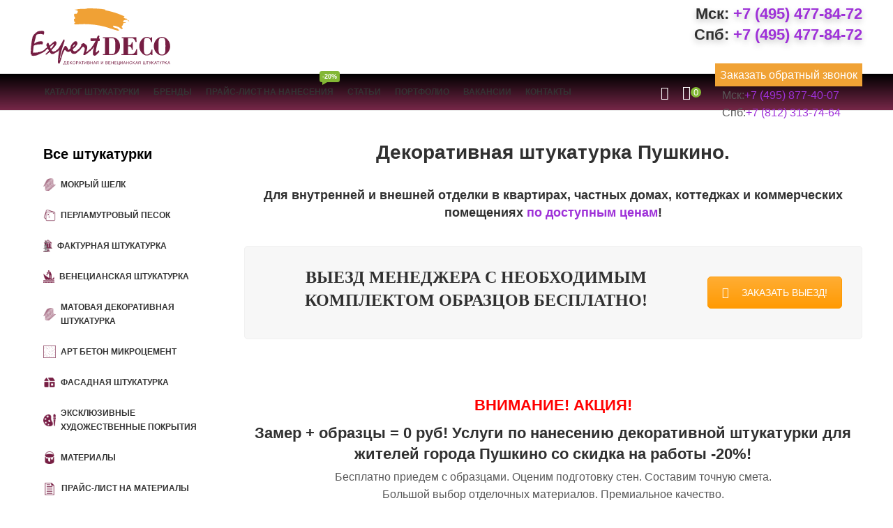

--- FILE ---
content_type: text/html; charset=UTF-8
request_url: https://expert-deco.ru/pushkino/dekorativnaya-shtukaturka/
body_size: 46417
content:
<!DOCTYPE html><html lang="ru-RU"><head><script data-no-optimize="1">var litespeed_docref=sessionStorage.getItem("litespeed_docref");litespeed_docref&&(Object.defineProperty(document,"referrer",{get:function(){return litespeed_docref}}),sessionStorage.removeItem("litespeed_docref"));</script> <meta charset="UTF-8"><meta name="viewport" content="width=device-width, initial-scale=1.0, maximum-scale=1.0, user-scalable=no"><link rel="profile" href="http://gmpg.org/xfn/11"><link rel="pingback" href="https://expert-deco.ru/xmlrpc.php"> <script type="litespeed/javascript">window.MSInputMethodContext&&document.documentMode&&document.write('<script src="https://expert-deco.ru/wp-content/themes/woodmart/js/libs/ie11CustomProperties.min.js"><\/script>')</script> <title>Декоративная штукатурка Пушкино. Ваша скидка на работу -20%!</title><style>img:is([sizes="auto" i], [sizes^="auto," i]) { contain-intrinsic-size: 3000px 1500px }</style><meta name="dc.title" content="Декоративная штукатурка Пушкино. Ваша скидка на работу -20%!"><meta name="dc.description" content="➤ Декоративная штукатурка в интернет-магазине Expert-Deco по выгодной цене в городе Пушкино. Продажа и нанесение всех видов декоративной штукатурки. Цена работы на 20% ниже рыночной."><meta name="dc.relation" content="https://expert-deco.ru/pushkino/dekorativnaya-shtukaturka/"><meta name="dc.source" content="https://expert-deco.ru/"><meta name="dc.language" content="ru_RU"><meta name="description" content="➤ Декоративная штукатурка в интернет-магазине Expert-Deco по выгодной цене в городе Пушкино. Продажа и нанесение всех видов декоративной штукатурки. Цена работы на 20% ниже рыночной."><meta name="robots" content="index, follow, max-snippet:-1, max-image-preview:large, max-video-preview:-1"><link rel="canonical" href="https://expert-deco.ru/pushkino/dekorativnaya-shtukaturka/"><meta property="og:url" content="https://expert-deco.ru/pushkino/dekorativnaya-shtukaturka/"><meta property="og:site_name" content="Expert-Deco.ru - декоративные штукатурки и краски."><meta property="og:locale" content="ru_RU"><meta property="og:type" content="article"><meta property="og:title" content="Декоративная штукатурка Пушкино. Ваша скидка на работу -20%!"><meta property="og:description" content="➤ Декоративная штукатурка в интернет-магазине Expert-Deco по выгодной цене в городе Пушкино. Продажа и нанесение всех видов декоративной штукатурки. Цена работы на 20% ниже рыночной."><meta property="fb:pages" content=""><meta property="fb:admins" content=""><meta property="fb:app_id" content=""><meta name="twitter:card" content="summary"><meta name="twitter:title" content="Декоративная штукатурка Пушкино. Ваша скидка на работу -20%!"><meta name="twitter:description" content="➤ Декоративная штукатурка в интернет-магазине Expert-Deco по выгодной цене в городе Пушкино. Продажа и нанесение всех видов декоративной штукатурки. Цена работы на 20% ниже рыночной."><link rel='dns-prefetch' href='//fonts.googleapis.com' /><link rel="alternate" type="application/rss+xml" title="Expert-Deco.ru - декоративные штукатурки и краски. &raquo; Лента" href="https://expert-deco.ru/feed/" /><link rel="alternate" type="application/rss+xml" title="Expert-Deco.ru - декоративные штукатурки и краски. &raquo; Лента комментариев" href="https://expert-deco.ru/comments/feed/" /><style id="litespeed-ucss">@keyframes wd-fadeIn{0%{opacity:0}to{opacity:1}}@keyframes wd-fadeInUpBig{0%{transform:translate3d(0,100%,0)}to{transform:none}}@keyframes spinner-loader{0%{transform:rotate(0deg)}to{transform:rotate(360deg)}}.container{width:100%;padding-right:15px;padding-left:15px;margin-right:auto;margin-left:auto}.row{display:flex;flex-wrap:wrap;margin-right:-15px;margin-left:-15px}.col-12,.col-6,.col-lg-3,.col-lg-6,.col-lg-9,.col-md-3,.col-md-6,.col-md-9,.col-sm-6{position:relative;width:100%;min-height:1px;padding-right:15px;padding-left:15px}.col-6{flex:0 0 50%;max-width:50%}.col-12{flex:0 0 100%;max-width:100%}.order-last{order:13}@media (min-width:576px){.col-sm-6{flex:0 0 50%;max-width:50%}}@media (min-width:769px){.col-md-3{flex:0 0 25%;max-width:25%}.col-md-6{flex:0 0 50%;max-width:50%}.col-md-9{flex:0 0 75%;max-width:75%}.order-md-first{order:-1}}@media (min-width:1025px){.col-lg-3{flex:0 0 25%;max-width:25%}.col-lg-6{flex:0 0 50%;max-width:50%}.col-lg-9{flex:0 0 75%;max-width:75%}}.align-items-start{align-items:flex-start!important}:root{--wd-text-line-height:1.6;--wd-brd-radius:.001px;--wd-form-height:42px;--wd-form-color:inherit;--wd-form-placeholder-color:inherit;--wd-form-bg:transparent;--wd-form-brd-color:rgba(0,0,0,0.1);--wd-form-brd-color-focus:rgba(0,0,0,0.15);--wd-form-chevron:url([data-uri]);--wd-main-bgcolor:#fff;--wd-scroll-w:.001px;--wd-admin-bar-h:.001px;--wd-tags-mb:20px;--wd-block-spacing:20px;--color-white:#fff;--color-gray-100:#f7f7f7;--color-gray-200:#f1f1f1;--color-gray-300:#bbb;--color-gray-400:#a5a5a5;--color-gray-500:#777;--color-gray-600:#666;--color-gray-700:#555;--color-gray-800:#333;--color-gray-900:#242424;--bgcolor-white-rgb:255,255,255;--bgcolor-white:#fff;--bgcolor-gray-100:#f7f7f7;--bgcolor-gray-200:#f7f7f7;--bgcolor-gray-300:#f1f1f1;--brdcolor-gray-200:rgba(0,0,0,0.075);--brdcolor-gray-300:rgba(0,0,0,0.105);--brdcolor-gray-400:rgba(0,0,0,0.12);--brdcolor-gray-500:rgba(0,0,0,0.2)}a,article,aside,b,center,div,figure,footer,form,header,html,i,iframe,li,p,section,span,strong,ul{margin:0;padding:0;border:0;vertical-align:baseline;font:inherit;font-size:100%}address,body,h1,h2,h3,h4{vertical-align:baseline}address,h2,h3{border:0}h1,h4,img{margin:0}body,img,label,mark{font-size:100%}address,body,h1,h2,h3,h4,img,label{padding:0;font:inherit}mark{vertical-align:baseline}*,:after,:before{-webkit-box-sizing:border-box;-moz-box-sizing:border-box;box-sizing:border-box}html{line-height:1;-webkit-text-size-adjust:100%;-webkit-tap-highlight-color:transparent;font-family:sans-serif}ul{margin-bottom:var(--list-mb);padding-left:var(--li-pl);--list-mb:20px;--li-mb:10px;--li-pl:17px;list-style:disc}a img,body,h1,h4,label,mark{border:0}article,aside,figure,footer,header,section{display:block}a,button,input{touch-action:manipulation}button{overflow:visible;-webkit-appearance:button}button,input,mark,textarea{margin:0;font:inherit}input,textarea{color:inherit}input[type=submit]{cursor:pointer;-webkit-appearance:button}button::-moz-focus-inner,input::-moz-focus-inner{padding:0;border:0}body{overflow-x:hidden;margin:0;background-color:#fff;color:var(--wd-text-color);text-rendering:optimizeLegibility;font-weight:var(--wd-text-font-weight);font-style:var(--wd-text-font-style);font-size:var(--wd-text-font-size);font-family:var(--wd-text-font);-webkit-font-smoothing:antialiased;-moz-osx-font-smoothing:grayscale;line-height:var(--wd-text-line-height)}p{margin-bottom:var(--wd-tags-mb)}a{color:var(--wd-link-color);text-decoration:none;transition:all .25s ease}a:is(:hover,:focus,:active){outline:0;text-decoration:none}a:hover{color:var(--wd-link-color-hover)}a:focus{outline:0}:is(h1,h2,h3,h4,h5,h6,.title) a{color:inherit}:is(h1,h2,h3,h4,h5,h6,.title) a:hover{color:var(--wd-link-color-hover)}label{display:block;margin:0 0 5px;color:var(--wd-title-color);font-weight:400}b,mark,strong{font-weight:600}mark{display:inline-block;padding:5px 8px;background-color:#f7f7f7;color:#242424;line-height:1}iframe,img{max-width:100%}address{margin:0 0 20px;font-style:italic;font-size:110%;line-height:1.8}img,label{vertical-align:middle}img{height:auto;border:0}:is(.wd-custom-icon,picture.wd-custom-icon img){min-width:100%;max-width:38px;width:auto;height:auto}h1{font-size:28px}h2{font-size:24px}h3{font-size:22px}.wd-entities-title,h1,h2,h3,h4{display:block;line-height:1.4}h1,h2,h3,h4{margin-bottom:var(--wd-tags-mb);color:var(--wd-title-color);text-transform:var(--wd-title-transform);font-weight:var(--wd-title-font-weight);font-style:var(--wd-title-font-style);font-family:var(--wd-title-font);font-family:"Poppins",Arial,Helvetica,sans-serif}h4{font-size:18px}.wd-entities-title{color:var(--wd-entities-title-color);word-wrap:break-word;font-weight:var(--wd-entities-title-font-weight);font-style:var(--wd-entities-title-font-style);font-family:var(--wd-entities-title-font);text-transform:var(--wd-entities-title-transform)}li{margin-bottom:var(--li-mb)}li:last-child{margin-bottom:0}li>ul{margin-top:var(--li-mb);margin-bottom:0}.textwidget .menu,.wd-nav,.wd-sub-menu,.wd-sub-menu ul{list-style:none;--li-pl:0}.wd-nav,.wd-sub-menu,.wd-sub-menu ul{--list-mb:0;--li-mb:0}.text-center{--content-align:center;--text-align:center;text-align:center}.text-left{--text-align:left;text-align:left;--content-align:flex-start}[class*=color-scheme-light]{--color-white:#000;--color-gray-100:rgba(255,255,255,0.1);--color-gray-200:rgba(255,255,255,0.2);--color-gray-300:rgba(255,255,255,0.5);--color-gray-400:rgba(255,255,255,0.6);--color-gray-500:rgba(255,255,255,0.7);--color-gray-600:rgba(255,255,255,0.8);--color-gray-700:rgba(255,255,255,0.9);--color-gray-800:#fff;--color-gray-900:#fff;--bgcolor-white-rgb:0,0,0;--bgcolor-white:#0f0f0f;--bgcolor-gray-100:#0a0a0a;--bgcolor-gray-200:#121212;--bgcolor-gray-300:#141414;--brdcolor-gray-200:rgba(255,255,255,0.1);--brdcolor-gray-300:rgba(255,255,255,0.15);--brdcolor-gray-400:rgba(255,255,255,0.25);--brdcolor-gray-500:rgba(255,255,255,0.3);--wd-text-color:rgba(255,255,255,0.8);--wd-title-color:#fff;--wd-widget-title-color:var(--wd-title-color);--wd-entities-title-color:#fff;--wd-entities-title-color-hover:rgba(255,255,255,0.8);--wd-link-color:rgba(255,255,255,0.9);--wd-link-color-hover:#fff;--wd-form-brd-color:rgba(255,255,255,0.2);--wd-form-brd-color-focus:rgba(255,255,255,0.3);--wd-form-placeholder-color:rgba(255,255,255,0.6);--wd-form-chevron:url([data-uri]);--wd-main-bgcolor:#1a1a1a;color:var(--wd-text-color)}.color-scheme-dark{--color-white:#fff;--color-gray-100:#f7f7f7;--color-gray-200:#f1f1f1;--color-gray-300:#bbb;--color-gray-400:#a5a5a5;--color-gray-500:#777;--color-gray-600:#666;--color-gray-700:#555;--color-gray-800:#333;--color-gray-900:#242424;--bgcolor-white-rgb:255,255,255;--bgcolor-white:#fff;--bgcolor-gray-100:#f7f7f7;--bgcolor-gray-200:#f7f7f7;--bgcolor-gray-300:#f1f1f1;--brdcolor-gray-200:rgba(0,0,0,0.075);--brdcolor-gray-300:rgba(0,0,0,0.105);--brdcolor-gray-400:rgba(0,0,0,0.12);--brdcolor-gray-500:rgba(0,0,0,0.2);--wd-text-color:#777;--wd-title-color:#242424;--wd-entities-title-color:#333;--wd-entities-title-color-hover:rgba(51,51,51,0.65);--wd-link-color:#333;--wd-link-color-hover:#242424;--wd-form-brd-color:rgba(0,0,0,0.1);--wd-form-brd-color-focus:rgba(0,0,0,0.15);--wd-form-placeholder-color:#777;color:var(--wd-text-color)}.wd-fill{position:absolute;top:0;right:0;bottom:0;left:0}.set-cont-mb-s{--wd-tags-mb:10px}.reset-last-child>:last-child{margin-bottom:0}input[type=tel],input[type=text],textarea{-webkit-appearance:none;-moz-appearance:none;appearance:none}input[type=tel],input[type=text]{padding:0 15px}input[type=tel],input[type=text],textarea{max-width:100%;width:100%;height:var(--wd-form-height);border:var(--wd-form-brd-width) solid var(--wd-form-brd-color);border-radius:var(--wd-form-brd-radius);background-color:var(--wd-form-bg);box-shadow:none;color:var(--wd-form-color);vertical-align:middle;font-size:14px;transition:border-color .5s ease}input[type=tel]:focus,input[type=text]:focus,textarea:focus{outline:0;border-color:var(--wd-form-brd-color-focus);transition:border-color .4s ease}::-webkit-input-placeholder{color:var(--wd-form-placeholder-color)}::-moz-placeholder{color:var(--wd-form-placeholder-color)}:-moz-placeholder{color:var(--wd-form-placeholder-color)}input[type=checkbox]{box-sizing:border-box;margin-top:0;padding:0;vertical-align:middle;margin-inline-end:5px}textarea{overflow:auto;padding:10px 15px;min-height:190px}input:-webkit-autofill{border-color:var(--wd-form-brd-color);-webkit-box-shadow:0 0 0 1000px var(--wd-form-bg) inset;-webkit-text-fill-color:var(--wd-form-color)}input:focus:-webkit-autofill{border-color:var(--wd-form-brd-color-focus)}[type=button],[type=submit],button{padding:12px 20px;font-size:13px;line-height:18px;background-color:#f3f3f3;color:#3e3e3e;position:relative;display:inline-flex;align-items:center;justify-content:center;outline:0;border:0 solid transparent;border-radius:0;box-shadow:none;vertical-align:middle;text-align:center;text-decoration:none;text-transform:uppercase;text-shadow:none;font-weight:600;cursor:pointer;transition:color .25s ease,background-color .25s ease,border-color .25s ease,box-shadow .25s ease,opacity .25s ease}[type=button]:hover,[type=submit]:hover,button:hover{color:#3e3e3e;box-shadow:inset 0 0 200px rgba(0,0,0,.1);text-decoration:none}[type=button]:focus,[type=submit]:focus,button:focus{outline:0}[class*=wd-spacing-]{margin-right:calc((var(--wd-sp)/2)*-1);margin-left:calc((var(--wd-sp)/2)*-1);--wd-sp:.001px}[class*=wd-spacing-]>[class*=col]{margin-bottom:var(--wd-sp);padding-right:calc(var(--wd-sp)/2);padding-left:calc(var(--wd-sp)/2)}.wd-spacing-10{--wd-sp:10px}.wd-dropdown{position:absolute;top:100%;left:0;z-index:380;margin:15px 0 0;background-color:var(--bgcolor-white);background-position:bottom right;background-clip:border-box;background-repeat:no-repeat;box-shadow:0 0 3px rgba(0,0,0,.15);text-align:left;border-radius:var(--wd-brd-radius);visibility:hidden;opacity:0;transition:opacity .4s cubic-bezier(.19,1,.22,1),visibility .4s cubic-bezier(.19,1,.22,1),transform .4s cubic-bezier(.19,1,.22,1);transform:translateY(15px) translateZ(0);pointer-events:none}.wd-dropdown:after{content:"";position:absolute;right:0;bottom:100%;left:0;height:15px}.wd-event-hover:hover>.wd-dropdown{visibility:visible;opacity:1;transform:none;pointer-events:unset}.wd-dropdown-menu{min-height:var(--wd-dropdown-height);width:var(--wd-dropdown-width);background-image:var(--wd-dropdown-bg-img)}.wd-dropdown-menu.wd-design-default{padding:12px 20px;--wd-dropdown-width:220px}.wd-dropdown-menu.wd-design-default>.container{padding:0;width:auto}.wd-dropdown-menu.wd-design-default .wd-dropdown{top:0;left:100%;padding:12px 20px;width:var(--wd-dropdown-width);margin:0 0 0 20px}.wd-dropdown-menu.wd-design-default .wd-dropdown:after{top:0;right:100%;bottom:0;left:auto;width:20px;height:auto}.wd-dropdown-menu.wd-design-default .menu-item-has-children>a:after{margin-left:auto;color:rgba(82,82,82,.45);font-weight:600;font-size:55%;line-height:1;font-family:"woodmart-font";content:""}.wd-dropdown-menu.wd-design-default.color-scheme-light .menu-item-has-children>a:after{color:rgba(255,255,255,.6)}.wd-side-hidden{position:fixed;top:var(--wd-admin-bar-h);bottom:0;z-index:500;overflow:hidden;overflow-y:auto;-webkit-overflow-scrolling:touch;width:340px;background-color:var(--bgcolor-white);transition:transform .5s cubic-bezier(.19,1,.22,1)}.wd-side-hidden.wd-left{right:auto;left:0;transform:translate3d(-100%,0,0)}.wd-sub-menu{--sub-menu-color:#848484;--sub-menu-color-hover:var(--wd-primary-color)}.wd-nav>li,.wd-sub-menu li{position:relative}.wd-nav>li>a,.wd-sub-menu li>a{position:relative;display:flex;align-items:center}.wd-sub-menu li>a{padding-top:8px;padding-bottom:8px;color:var(--sub-menu-color);font-size:14px;line-height:1.3}.wd-sub-menu li>a:hover{color:var(--sub-menu-color-hover)}[class*=color-scheme-light] .wd-sub-menu{--sub-menu-color:rgba(255,255,255,0.6);--sub-menu-color-hover:#fff}.wd-nav-img{display:inline-block;margin-right:7px;max-height:18px;width:auto!important}.wd-nav{--nav-gap:10px;display:inline-flex;flex-wrap:wrap;justify-content:var(--text-align);margin-right:calc(var(--nav-gap)/-1);margin-left:calc(var(--nav-gap)/-1);text-align:left}.wd-nav>li>a{flex-direction:row;padding-right:var(--nav-gap);padding-left:var(--nav-gap);text-transform:uppercase;font-weight:600;font-size:13px;line-height:1.2}.wd-nav>li>a .menu-label{left:calc(100% - 30px);margin-left:0}.wd-nav>li:is(.wd-has-children,.menu-item-has-children)>a:after{margin-left:4px;font-weight:400;font-style:normal;font-size:50%;content:"";font-family:"woodmart-font"}.wd-nav[class*=wd-style-]{--nav-color:#333;--nav-color-hover:rgba(51,51,51,0.7);--nav-color-active:rgba(51,51,51,0.7);--nav-chevron-color:rgba(82, 82, 82, .45)}.wd-nav[class*=wd-style-]>li>a{color:var(--nav-color)}.wd-nav[class*=wd-style-]>li:hover>a{color:var(--nav-color-hover)}.wd-nav[class*=wd-style-]>li:is(.wd-has-children,.menu-item-has-children)>a:after{color:var(--nav-chevron-color)}:is(.color-scheme-light,.whb-color-light) .wd-nav[class*=wd-style-]{--nav-color:#fff;--nav-color-hover:rgba(255,255,255,0.8);--nav-color-active:rgba(255,255,255,0.8);--nav-chevron-color:rgba(255,255,255,0.6)}.wd-nav.wd-style-default{--nav-color-hover:var(--wd-primary-color);--nav-color-active:var(--wd-primary-color)}div.wpcf7-response-output{position:relative;display:flex;align-items:center;flex-wrap:wrap;padding:10px 30px 10px 65px;min-height:60px;text-align:start;border:0;border-radius:var(--wd-brd-radius);display:none;margin:0 0 20px}div.wpcf7-response-output:before{position:absolute;top:50%;left:24px;margin-top:-9px;font-size:18px;line-height:18px;font-family:"woodmart-font"}.wpcf7 form:not(.sent) .wpcf7-response-output{background-color:var(--notices-warning-bg);color:var(--notices-warning-color)}.wpcf7 form:not(.sent) .wpcf7-response-output:before{content:""}.wd-action-btn{display:inline-flex;vertical-align:middle;--action-btn-color:var(--color-gray-800);--action-btn-hover-color:var(--color-gray-500)}.wd-action-btn>a{display:inline-flex;align-items:center;justify-content:center;color:var(--action-btn-color);cursor:pointer}.wd-action-btn>a:hover{color:var(--action-btn-hover-color)}.wd-action-btn>a:before{transition:opacity .15s ease;font-family:"woodmart-font"}.wd-action-btn>a:after{position:absolute;top:calc(50% - .5em);left:0;opacity:0;transition:opacity .2s ease;content:"";display:inline-block;width:1em;height:1em;border:1px solid transparent;border-left-color:var(--color-gray-900);border-radius:50%;vertical-align:middle}.wd-action-btn.wd-style-icon>a{position:relative;flex-direction:column;width:50px;height:50px;font-weight:400;font-size:0!important;line-height:0}.wd-action-btn.wd-style-icon>a:before{font-size:20px}.wd-action-btn.wd-style-icon>a:after{left:calc(50% - .5em);font-size:18px}.wd-cross-icon>a:before{font-size:10px;content:""}.wd-cross-icon>a:after{font-size:12px}:is(.widget,.wd-widget,div[class^=vc_wp]){line-height:1.4;--wd-link-color:var(--color-gray-500);--wd-link-color-hover:var(--color-gray-800)}:is(.widget,.wd-widget,div[class^=vc_wp])>:is(ul,ol){margin-top:0}:is(.widget,.wd-widget,div[class^=vc_wp]) :is(ul,ol){list-style:none;--list-mb:0;--li-mb:15px;--li-pl:0}.widget{margin-bottom:30px;padding-bottom:30px;border-bottom:1px solid var(--brdcolor-gray-300)}.widget:last-child{margin-bottom:0;padding-bottom:0;border-bottom:none}.textwidget>:last-child,.wpb_text_column :last-child,.wpb_text_column p:last-child{margin-bottom:0}.aligncenter{display:block;clear:both;margin:0 auto 20px}.main-page-wrapper,.website-wrapper{background-color:var(--wd-main-bgcolor)}.website-wrapper{position:relative;overflow:hidden}.main-page-wrapper{margin-top:-40px;padding-top:40px;min-height:50vh}.site-content{margin-bottom:40px}.btn.btn-style-bordered:not(:hover){background-color:transparent!important}@media (max-width:1024px){.wd-side-hidden{width:300px;z-index:99999}}.vc_row:after,.vc_row:before{content:" ";display:table}.vc_row:after{clear:both}.vc_column_container{width:100%}.vc_row{margin-left:-15px;margin-right:-15px}.vc_col-sm-12,.vc_col-sm-3{position:relative;min-height:1px;padding-left:15px;padding-right:15px;-webkit-box-sizing:border-box;-moz-box-sizing:border-box;box-sizing:border-box}@media (min-width:768px){.vc_col-sm-12,.vc_col-sm-3{float:left}.vc_col-sm-12{width:100%}.vc_col-sm-3{width:25%}}@font-face{font-display:swap;font-family:vcpb-plugin-icons;src:url(/wp-content/plugins/js_composer/assets/fonts/vc_icons_v2/fonts/vcpb-plugin-icons.eot?f6ud62);src:url(/wp-content/plugins/js_composer/assets/fonts/vc_icons_v2/fonts/vcpb-plugin-icons.eot?f6ud62#iefix)format("embedded-opentype"),url(/wp-content/plugins/js_composer/assets/fonts/vc_icons_v2/fonts/vcpb-plugin-icons.ttf?f6ud62)format("truetype"),url(/wp-content/plugins/js_composer/assets/fonts/vc_icons_v2/fonts/vcpb-plugin-icons.woff?f6ud62)format("woff"),url(/wp-content/plugins/js_composer/assets/fonts/vc_icons_v2/fonts/vcpb-plugin-icons.svg?f6ud62#vcpb-plugin-icons)format("svg");font-weight:400;font-style:normal}.wpb_content_element{margin-bottom:35px}.vc_column-inner::after,.vc_column-inner::before{content:" ";display:table}.vc_column-inner::after{clear:both}.vc_column_container{padding-left:0;padding-right:0}.vc_column_container>.vc_column-inner{box-sizing:border-box;padding-left:15px;padding-right:15px;width:100%}.vc_btn3-container{display:block;margin-bottom:21.73913043px;max-width:100%}.vc_btn3-container.vc_btn3-inline,.vc_general.vc_btn3{display:inline-block;vertical-align:top}.vc_general.vc_btn3{margin-bottom:0;text-align:center;vertical-align:middle;cursor:pointer;background-image:none;background-color:transparent;color:#5472d2;border:1px solid transparent;box-sizing:border-box;word-wrap:break-word;-webkit-user-select:none;-moz-user-select:none;-ms-user-select:none;user-select:none;text-decoration:none;position:relative;top:0;-webkit-transition:all .2s ease-in-out;transition:all .2s ease-in-out;line-height:normal;-webkit-box-shadow:none;-moz-box-shadow:none;box-shadow:none;font-size:14px;padding:14px 20px}.vc_general.vc_btn3:active,.vc_general.vc_btn3:focus{outline:0}.vc_general.vc_btn3:focus,.vc_general.vc_btn3:hover{border:1px solid transparent;text-decoration:none;color:#4868cf}.vc_general.vc_btn3 .vc_btn3-icon{vertical-align:top;height:14px;line-height:1;font-size:16px}.vc_btn3.vc_btn3-icon-left{position:relative;text-align:left}.vc_btn3.vc_btn3-icon-left .vc_btn3-icon{display:block;position:absolute;top:50%;-webkit-transform:translate(0,-50%);-ms-transform:translate(0,-50%);-o-transform:translate(0,-50%);transform:translate(0,-50%)}.vc_btn3.vc_btn3-style-modern{background-image:-webkit-linear-gradient(top,rgba(255,255,255,.2)0,rgba(255,255,255,.01) 100%);background-image:-o-linear-gradient(top,rgba(255,255,255,.2)0,rgba(255,255,255,.01) 100%);background-image:linear-gradient(to bottom,rgba(255,255,255,.2)0,rgba(255,255,255,.01) 100%);background-repeat:repeat-x}.vc_btn3.vc_btn3-shape-rounded{border-radius:5px}.vc_btn3.vc_btn3-size-md{font-size:14px;padding:14px 20px}.vc_btn3.vc_btn3-size-md .vc_btn3-icon{font-size:16px;height:14px;line-height:14px}.vc_btn3.vc_btn3-size-md.vc_btn3-icon-left:not(.vc_btn3-o-empty){padding-left:48px}.vc_btn3.vc_btn3-size-md.vc_btn3-icon-left:not(.vc_btn3-o-empty) .vc_btn3-icon{left:20px}.vc_btn3.vc_btn3-color-warning{color:#fff;background-color:#f90}.vc_btn3.vc_btn3-color-warning:focus,.vc_btn3.vc_btn3-color-warning:hover{color:#f7f7f7;background-color:#e08700}.vc_btn3.vc_btn3-color-warning:active{color:#f2f2f2;background-color:#d68100}.vc_btn3.vc_btn3-color-warning.vc_btn3-style-modern{color:#fff;border-color:#f90;background-color:#f90}.vc_btn3.vc_btn3-color-warning.vc_btn3-style-modern:focus,.vc_btn3.vc_btn3-color-warning.vc_btn3-style-modern:hover{color:#f7f7f7;border-color:#e08700;background-color:#e08700}.vc_btn3.vc_btn3-color-warning.vc_btn3-style-modern:active{color:#f2f2f2;border-color:#d68100;background-color:#d68100}.vc_cta3-container{margin-bottom:35px;margin-left:auto;margin-right:auto}.vc_cta3-container::after,.vc_cta3-container::before{display:table;content:" "}.vc_general.vc_cta3{border:1px solid transparent;font-size:1em;padding:28px;word-wrap:break-word}.vc_general.vc_cta3 .vc_cta3-content{vertical-align:top}.vc_general.vc_cta3 .vc_cta3-content>:last-child{margin-bottom:0}.vc_general.vc_cta3 .vc_cta3-actions{vertical-align:middle;white-space:nowrap}@media (min-width:768px){.vc_general.vc_cta3 .vc_cta3-actions .vc_btn3-container{margin:0}}.vc_general.vc_cta3 h2,.vc_general.vc_cta3 h4{margin-top:0;margin-left:0;margin-right:0}.vc_general.vc_cta3.vc_cta3-align-center .vc_cta3-content{text-align:center}@media (min-width:768px){.vc_general.vc_cta3.vc_cta3-actions-right .vc_cta3-actions{display:table-cell;max-width:30%}.vc_general.vc_cta3.vc_cta3-actions-right .vc_cta3-content{padding-right:28px;display:table-cell}}.vc_general.vc_cta3.vc_cta3-style-classic{border-color:#f0f0f0;background-color:#f7f7f7}.vc_general.vc_cta3.vc_cta3-style-classic:not(.vc_cta3-color-classic) .vc_cta3-content-header h2,.vc_general.vc_cta3.vc_cta3-style-classic:not(.vc_cta3-color-classic) .vc_cta3-content-header h4{color:inherit}.vc_general.vc_cta3.vc_cta3-shape-rounded{border-radius:5px}.vc_general.vc_cta3.vc_cta3-color-grey.vc_cta3-style-classic .vc_cta3-content-header{color:#ebebeb}.vc_separator{display:-webkit-box;display:-webkit-flex;display:-ms-flexbox;display:flex;-webkit-box-orient:horizontal;-webkit-box-direction:normal;-webkit-flex-direction:row;-ms-flex-direction:row;flex-direction:row;-webkit-flex-wrap:nowrap;-ms-flex-wrap:nowrap;flex-wrap:nowrap;-webkit-box-align:center;-webkit-align-items:center;-ms-flex-align:center;align-items:center}.vc_separator h4{line-height:1em;font-size:100%;margin:0;word-wrap:break-word;-webkit-box-flex:0;-webkit-flex:0 1 auto;-ms-flex:0 1 auto;flex:0 1 auto}.vc_separator .vc_sep_holder{height:1px;position:relative;-webkit-box-flex:1;-webkit-flex:1 1 auto;-ms-flex:1 1 auto;flex:1 1 auto;min-width:10%}.vc_separator .vc_sep_holder .vc_sep_line{height:1px;border-top:1px solid #ebebeb;display:block;position:relative;top:1px;width:100%}.vc_separator.vc_separator_align_center h4{padding:0 .8em}.vc_separator.vc_separator_no_text:not(.vc_sep_shadow) .vc_sep_holder_l{width:100%}.vc_separator.vc_separator_no_text:not(.vc_sep_shadow) .vc_sep_holder_r{display:none}.vc_separator.vc_sep_border_width_2 .vc_sep_holder .vc_sep_line{border-top-width:2px}.vc_separator.vc_sep_border_width_3 .vc_sep_holder .vc_sep_line{border-top-width:3px}.vc_separator.vc_sep_color_grey .vc_sep_line{border-color:#ebebeb}.vc_separator.vc_sep_color_white .vc_sep_line{border-color:#fff}.vc_sep_width_70{width:70%}.vc_sep_width_80{width:80%}.vc_sep_pos_align_center{margin-left:auto;margin-right:auto}.wpb_single_image img{height:auto;max-width:100%;vertical-align:top}.wpb_single_image .vc_single_image-wrapper{display:inline-block;vertical-align:top;max-width:100%}.wpb_single_image.vc_align_left{text-align:left}.wpb_single_image .vc_figure{display:inline-block;vertical-align:top;margin:0;max-width:100%}@font-face{font-display:swap;font-family:vc_grid_v1;src:url(/wp-content/plugins/js_composer/assets/fonts/vc_grid/vc_grid_v1.eot?-9hbgac);src:url(/wp-content/plugins/js_composer/assets/fonts/vc_grid/vc_grid_v1.eot?#iefix-9hbgac)format("embedded-opentype"),url(/wp-content/plugins/js_composer/assets/fonts/vc_grid/vc_grid_v1.woff?-9hbgac)format("woff"),url(/wp-content/plugins/js_composer/assets/fonts/vc_grid/vc_grid_v1.ttf?-9hbgac)format("truetype"),url(/wp-content/plugins/js_composer/assets/fonts/vc_grid/vc_grid_v1.svg?-9hbgac#vc_grid_v1)format("svg");font-weight:400;font-style:normal}.pum-container,.pum-content,.pum-content+.pum-close,.pum-content+.pum-close:active,.pum-content+.pum-close:focus,.pum-content+.pum-close:hover,.pum-overlay,.pum-title{background:0 0;border:0;bottom:auto;clear:none;cursor:default;float:none;font-family:inherit;font-size:medium;font-style:normal;font-weight:400;height:auto;left:auto;letter-spacing:normal;line-height:normal;max-height:none;max-width:none;min-height:0;min-width:0;overflow:visible;position:static;right:auto;text-align:left;text-decoration:none;text-indent:0;text-transform:none;top:auto;visibility:visible;white-space:normal;width:auto;z-index:auto}.pum-content,.pum-title{position:relative;z-index:1}.pum-overlay{position:fixed;height:100%;width:100%;top:0;left:0;right:0;bottom:0;z-index:1999999999;overflow:auto;overflow:initial;display:none;transition:all .15s ease-in-out}.pum-overlay,.pum-overlay *,.pum-overlay :after,.pum-overlay :before,.pum-overlay:after,.pum-overlay:before{box-sizing:border-box}.pum-container{top:100px;position:absolute;margin-bottom:3em;z-index:1999999999}.pum-container.pum-responsive{left:50%;margin-left:-47.5%;width:95%;height:auto;overflow:visible}@media only screen and (min-width:1024px){.pum-container.pum-responsive.pum-responsive-medium{margin-left:-30%;width:60%}}.pum-container .pum-title{margin-bottom:.5em}.pum-container .pum-content:focus{outline:0}.pum-container .pum-content>:first-child{margin-top:0}.pum-container .pum-content>:last-child{margin-bottom:0}.pum-container .pum-content+.pum-close{text-decoration:none;text-align:center;line-height:1;position:absolute;cursor:pointer;min-width:1em;z-index:2;background-color:transparent}.pum-sub-form .spinner-loader:not(:required){animation:spinner-loader 1.5s infinite linear;border-radius:.5em;box-shadow:rgba(0,0,51,.3) 1.5em 0 0 0,rgba(0,0,51,.3) 1.1em 1.1em 0 0,rgba(0,0,51,.3)0 1.5em 0 0,rgba(0,0,51,.3) -1.1em 1.1em 0 0,rgba(0,0,51,.3) -1.5em 0 0 0,rgba(0,0,51,.3) -1.1em -1.1em 0 0,rgba(0,0,51,.3)0-1.5em 0 0,rgba(0,0,51,.3) 1.1em -1.1em 0 0;display:inline-block;font-size:10px;width:1em;height:1em;margin:1.5em;overflow:hidden;text-indent:100%}.popmake-close{cursor:pointer}.pum-theme-4060,.pum-theme-lightbox{background-color:rgba(0,0,0,.6)}.pum-theme-4060 .pum-container,.pum-theme-lightbox .pum-container{padding:18px;border-radius:3px;border:5px solid #d93;box-shadow:0 0 30px 0#020202;background-color:#fff}.pum-theme-4060 .pum-title,.pum-theme-lightbox .pum-title{color:#000;text-align:left;text-shadow:0 0 0 rgba(2,2,2,.23);font-family:inherit;font-size:32px;line-height:36px}.pum-theme-4060 .pum-content,.pum-theme-lightbox .pum-content{color:#000;font-family:inherit;font-weight:100}.pum-theme-4060 .pum-content+.pum-close,.pum-theme-lightbox .pum-content+.pum-close{position:absolute;height:26px;width:26px;left:auto;right:-13px;bottom:auto;top:-13px;padding:0;color:#fff;font-family:Arial;font-weight:100;font-size:24px;line-height:24px;border:2px solid #fff;border-radius:26px;box-shadow:0 0 15px 1px rgba(2,2,2,.75);text-shadow:0 0 0 rgba(0,0,0,.23);background-color:#000}#pum-4065,#pum-4578,#pum-6018,#pum-6698,#pum-7757,#pum-7828{z-index:1999999999}.widget_nav_mega_menu .wd-nav>li{margin-bottom:0}.wd-lazy-load{width:100%;transition:all .3s ease;transform:translateZ(0)}.wpcf7-list-item{display:inline-block;margin-right:10px}.wd-wpb{margin-bottom:30px}.wpb_single_image .vc_single_image-wrapper img{border-radius:var(--wd-brd-radius)}@media (max-width:767px){.row-reverse-mobile:not(.vc_row-flex){display:flex;flex-wrap:wrap;box-sizing:border-box}.row-reverse-mobile>.wpb_column:nth-child(1){order:12}.row-reverse-mobile>.wpb_column:nth-child(2){order:11}.row-reverse-mobile>.wpb_column:nth-child(3){order:10}.row-reverse-mobile>.wpb_column:nth-child(4){order:9}}@media (min-width:768px) and (max-width:991px){.row-reverse-tablet:not(.vc_row-flex){display:flex;flex-wrap:wrap;box-sizing:border-box}.row-reverse-tablet>.wpb_column:nth-child(1){order:12}.row-reverse-tablet>.wpb_column:nth-child(2){order:11}.row-reverse-tablet>.wpb_column:nth-child(3){order:10}.row-reverse-tablet>.wpb_column:nth-child(4){order:9}}.notifications-sticky div.wpcf7-response-output{position:fixed;top:auto;right:0;bottom:0;left:0;z-index:1050;margin:0;padding-inline-end:80px;border-radius:0;cursor:pointer;transform:translate3d(0,200%,0);animation:wd-fadeInUpBig .35s ease .5s both}.notifications-sticky div.wpcf7-response-output:after{position:absolute;top:0;inset-inline-end:0;bottom:0;display:flex;align-items:center;justify-content:center;width:60px;background-color:rgba(0,0,0,.1);font-weight:600;font-size:14px;cursor:pointer;transition:background-color .25s ease;content:"";font-family:"woodmart-font"}.notifications-sticky div.wpcf7-response-output:hover:after{background-color:rgba(0,0,0,.2)}[class*=screen-reader]{position:absolute!important;clip:rect(1px,1px,1px,1px)}.flex-row{display:flex}@media (max-width:768.98px){.wd-tools-icon.wishlist-icon{scale:1.1;margin-top:8px}.wd-header-wishlist.wd-tools-element>a{padding-right:2px;padding-left:2px}}.menu-label,body{font-family:"Lato",Arial,Helvetica,sans-serif}.category-grid-item .category-title{font-family:"Poppins",Arial,Helvetica,sans-serif}.wd-tools-element .wd-tools-text{font-weight:700}.wd-tools-element .wd-tools-count,.wd-tools-element .wd-tools-text{font-family:"Lato",Arial,Helvetica,sans-serif;font-size:13px}.color-scheme-dark a:hover,.wd-action-btn>a:hover,a:hover,h3 a:hover,h4 a:hover{color:#83b735}.menu-label-primary,.wd-tools-element .wd-tools-count{background-color:#83b735}.menu-label-primary:before{border-color:#83b735}@font-face{font-display:swap;font-weight:400;font-style:normal;font-family:"woodmart-font";src:url(//expert-deco.ru/wp-content/themes/woodmart/fonts/woodmart-font.woff?v=5.3.6)format("woff"),url(//expert-deco.ru/wp-content/themes/woodmart/fonts/woodmart-font.woff2?v=5.3.6)format("woff2")}.mobheader-tellLink{white-space:nowrap}@media (max-width:1024px){.whb-row.whb-general-header{position:fixed;top:0;width:100%}}.whb-header-bottom-inner .woodmart-main-logo{display:none}.whb-header-bottom{background:linear-gradient(180deg,#000 0,#762748 100%)}a.colorBtn{background-color:#f0a235;color:#fff;display:inline-block;padding:4px 7px;text-align:center}a.colorBtn:hover{color:#fff;background-color:#c27204}.whb-color-light .whb-text-element{display:none!important}.website-wrapper{overflow:initial}.nav-link-text{font-size:12px}.footer-container.color-scheme-dark{color:#fff;padding-top:20px}.menu-item.menu-item-type-taxonomy.menu-item-object-product_cat.menu-item-3787{font-style:normal;font-family:sans-serif;font-weight:700;font-size:20px!important;line-height:23px;color:rgba(0,0,0,.8);background:#fff}.wpcf7-form .wpcf7-form-control.wpcf7-submit{background-color:#771f44;margin:10px auto;float:none;display:block;color:#fff}.popupWind{padding:30px}.popupWind_title{color:#771f44;font-weight:600;font-size:25px;margin-bottom:25px;text-align:center}.header-cont-HTMLblock{font-style:normal;font-weight:400;font-size:12px;line-height:14px;font-family:sans-serif;text-align:right;color:#000;text-shadow:0 4px 8px rgba(0,0,0,.25)}.header-cont-HTMLblock h3{margin:0;text-align:right}.whb-html-block-element{float:right;text-align:right;width:100%}.header-cont-HTMLblock a{line-height:18px}.smsBtn{margin:50px auto 20px;font-size:21px;text-transform:uppercase;float:none;display:inline-block!important;width:100%}.sidebar-container{margin-bottom:40px;position:sticky;top:53px}#menu-glavnoe-menyu .menu-item:hover{background-color:#762748}#menu-glavnoe-menyu .menu-item:hover a{color:#f0a235}#menu-menyu-shtukaturka li:first-child{background-color:#771f44;line-height:24px;background:#fff;color:#000}#menu-menyu-shtukaturka li:first-child:hover a{background-color:#561631;color:#fff;font-size:20px!important}#menu-menyu-shtukaturka li:first-child a,#menu-menyu-shtukaturka li:first-child a .nav-link-text{color:#000;font-size:20px!important}#menu-menyu-shtukaturka li:first-child:hover a .nav-link-text{color:#fff;font-size:20px!important}h2,h3{margin:10px 0 5px}.mobile-nav.wd-side-hidden.wd-left.wd-left{top:61px}.pum-container button.pum-close.popmake-close{position:absolute;right:15px;top:-40px;width:20px;box-shadow:none;height:20px;background-color:transparent;font-size:0!important;border:0;padding:0}.footer-container h3:before,.pum-close:after,.pum-close:before{position:absolute;left:15px;content:" ";height:33px;width:2px;background-color:#fff}.pum-close:before{transform:rotate(45deg)}.pum-close:after{transform:rotate(-45deg)}@media (max-width:768px){.whb-general-header .woodmart-logo img{max-height:70px!important}}@media (max-width:480px){.whb-main-header{z-index:999}.whb-general-header,.whb-main-header,.whb-row.whb-general-header{position:fixed;top:0}.whb-general-header{width:100%}}.footer-container{background:#1d1f1e;box-shadow:0 4px 4px rgba(0,0,0,.25)}.footer-container address,.footer-container h3{font-family:Verdana;font-style:normal;color:#fff}.footer-container h3{font-weight:500;font-size:18px;line-height:21px;letter-spacing:.03em;position:relative}.footer-container h3:before{content:"";left:0;bottom:0;height:2px;width:40px}.footer-container address{font-weight:400;font-size:13px;line-height:16px;margin-bottom:15px}.footer-container ul li{margin-bottom:0!important}.footer-container ul li a{line-height:179.7%}.footer-container a,.footer-container ul li a{font-family:Verdana;font-style:normal;font-weight:400;font-size:13px;color:#fff!important}.woodmart-wishlist-info-widget:not(.whb-wishlist-text):not(.without-product-count){order:1}.whb-html-block-element{order:3;margin-right:0}body{background-position:0!important;background-color:rgba(255,255,255,.77);background-image:none}.whb-mobile-left{width:40px;display:inline-block;flex:initial!important}.whb-hidden-desktop,.whb-hidden-lg{display:none}.whb-mobile-center{width:calc(100% - 141px);justify-content:center;padding:0 4px}.whb-mobile-right{width:121px;font-size:14px;font-weight:800}.whb-mobile-right .whb-html-block-element{padding:0 5px}.pum-theme-4060 .pum-title,.pum-theme-lightbox .pum-title{font-weight:600}@media (max-width:768px){.main-page-wrapper{margin-top:60px}.woodmart-burger-icon a{display:flex;flex-direction:column}.whb-hidden-desktop,.whb-hidden-lg{display:inline-block}.woodmart-burger.wd-tools-icon{display:none}.whb-mobile-center .site-logo{padding:0;max-width:130px;margin:auto}.whb-mobile-right{width:max-content}.vc_btn3.vc_btn3-size-md{width:100%}}.wd-nav-mobile li a .menu-label{position:static;margin-top:0;margin-inline-start:5px;opacity:1;align-self:center}.wd-nav-mobile li a .menu-label:before,.wd-nav-mobile li.menu-item-has-children>a:after{content:none}.whb-header{margin-bottom:40px}.whb-column,.whb-flex-row{display:flex;flex-direction:row}.whb-flex-row{flex-wrap:nowrap;justify-content:space-between}.whb-column{align-items:center;max-height:inherit}.whb-col-left,.whb-mobile-left{justify-content:flex-start;margin-left:-10px}.whb-col-mobile,.whb-col-right,.whb-mobile-right{justify-content:flex-end;margin-right:-10px}.whb-col-mobile{flex:1 1 auto;justify-content:center;margin-left:-10px}.whb-flex-flex-middle .whb-col-center,.whb-general-header .whb-mobile-left,.whb-general-header .whb-mobile-right{flex:1 1 0%}.whb-main-header{position:relative;top:0;right:0;left:0;z-index:390;backface-visibility:hidden;-webkit-backface-visibility:hidden}.whb-scroll-stick .whb-flex-row{transition:height .2s ease,max-height .2s ease}.whb-row{transition:background-color .2s ease}.whb-color-dark:not(.whb-with-bg){background-color:#fff}.site-logo,.wd-header-nav{padding-right:10px;padding-left:10px}.wd-header-divider.wd-full-height,.wd-header-divider.wd-full-height:before,.wd-logo img[src$=".svg"]{height:100%}.wd-header-nav{flex:1 1 auto}.wd-nav-main:not(.wd-offsets-calculated) .wd-dropdown-menu{opacity:0;pointer-events:none}.wd-nav-main>li>a{height:40px;font-weight:var(--wd-header-el-font-weight);font-style:var(--wd-header-el-font-style);font-size:var(--wd-header-el-font-size);font-family:var(--wd-header-el-font);text-transform:var(--wd-header-el-transform)}.site-logo,.wd-logo,.wd-logo img{max-height:inherit}.wd-logo{transition:none}.wd-logo img{padding-top:5px;padding-bottom:5px;transform:translateZ(0);backface-visibility:hidden;-webkit-backface-visibility:hidden;perspective:800px}.wd-switch-logo .wd-sticky-logo{display:none;animation:wd-fadeIn .5s ease}.wd-header-divider:before{content:"";display:block;height:18px;border-right:1px solid}.whb-color-light .wd-header-divider:before{border-color:rgba(255,255,255,.25)}.whb-col-right .wd-header-divider:last-child{padding-right:10px}.wd-header-mobile-nav .wd-tools-icon:before{font-size:24px;content:"";font-family:"woodmart-font"}.wd-nav-mobile{display:flex;display:none;margin-right:0;margin-left:0;animation:wd-fadeIn 1s ease}.wd-nav-mobile>li{flex:1 1 100%;max-width:100%;width:100%}.wd-nav-mobile>li>a{color:var(--color-gray-800)}.wd-nav-mobile li{display:flex;flex-wrap:wrap}.wd-nav-mobile li a{flex:1 1 0%;padding:5px 20px;min-height:50px;border-bottom:1px solid var(--brdcolor-gray-300)}.wd-nav-mobile li.menu-item-has-children:not(.menu-item-has-block)>a{margin-right:-50px;padding-right:55px}.wd-nav-mobile li:active>a{background-color:var(--bgcolor-gray-100)}.wd-nav-mobile .wd-with-icon>a:before{margin-right:7px;font-size:12px;line-height:1;font-family:"woodmart-font"}.wd-nav-mobile .menu-item-account>a:before{content:""}.wd-nav-mobile .menu-item-wishlist>a:before{content:""}.wd-nav-mobile ul{display:none;flex:1 1 100%;order:3}.wd-nav-mobile.wd-active{display:block}@media (min-width:1025px){.whb-hidden-desktop,.whb-hidden-lg{display:none}.wd-nav-mobile>li>a:hover{color:var(--wd-primary-color)}}@media (max-width:1024px){.whb-hidden-mobile,.whb-visible-lg{display:none}}@media (max-width:768.98px){.wd-header-mobile-nav.wd-style-text .wd-tools-text{display:none}}.wd-tools-element{position:relative;--wd-count-size:15px;--wd-header-el-color:#333;--wd-header-el-color-hover:rgba(51,51,51,.6)}.wd-tools-element .wd-tools-icon,.wd-tools-element>a{display:flex;align-items:center;justify-content:center}.wd-tools-element>a{height:40px;color:var(--wd-header-el-color);line-height:1;padding-right:10px;padding-left:10px}.wd-tools-element .wd-tools-icon{position:relative;font-size:0}.wd-tools-element .wd-tools-text{margin-left:8px;text-transform:var(--wd-header-el-transform);white-space:nowrap;font-weight:var(--wd-header-el-font-weight);font-style:var(--wd-header-el-font-style);font-size:var(--wd-header-el-font-size);font-family:var(--wd-header-el-font)}.wd-tools-element .wd-tools-count{z-index:1;width:var(--wd-count-size);height:var(--wd-count-size);border-radius:50%;text-align:center;letter-spacing:0;font-weight:400;line-height:var(--wd-count-size)}.wd-tools-element:hover>a{color:var(--wd-header-el-color-hover)}.wd-tools-custom-icon .wd-tools-icon:after,.wd-tools-custom-icon .wd-tools-icon:before,.wd-tools-element.wd-style-icon .wd-tools-text{display:none}.whb-color-light .wd-tools-element{--wd-header-el-color:#fff;--wd-header-el-color-hover:rgba(255,255,255,0.8)}.wd-tools-custom-icon .wd-custom-icon{transition:all .25s ease}.wd-tools-custom-icon:hover .wd-custom-icon{opacity:.6}.wd-tools-element:is(.wd-design-2,.wd-design-5).wd-style-icon.wd-with-count{margin-right:5px}.wd-tools-element:is(.wd-design-2,.wd-design-5) .wd-tools-count{position:absolute;top:-5px;right:-9px;background-color:var(--wd-primary-color);color:#fff;font-size:9px}.wd-header-html,.wd-header-text{padding-right:10px;padding-left:10px}.wd-header-text{flex:1 1 auto}.whb-top-bar .wd-header-text{font-size:12px;line-height:1.2}.whb-color-light .wd-header-text{--color-white:#000;--color-gray-100:rgba(255,255,255,0.1);--color-gray-200:rgba(255,255,255,0.2);--color-gray-300:rgba(255,255,255,0.5);--color-gray-400:rgba(255,255,255,0.6);--color-gray-500:rgba(255,255,255,0.7);--color-gray-600:rgba(255,255,255,0.8);--color-gray-700:rgba(255,255,255,0.9);--color-gray-800:#fff;--color-gray-900:#fff;--bgcolor-white-rgb:0,0,0;--bgcolor-white:#0f0f0f;--bgcolor-gray-100:#0a0a0a;--bgcolor-gray-200:#121212;--bgcolor-gray-300:#141414;--brdcolor-gray-200:rgba(255,255,255,0.1);--brdcolor-gray-300:rgba(255,255,255,0.15);--brdcolor-gray-400:rgba(255,255,255,0.25);--brdcolor-gray-500:rgba(255,255,255,0.3);--wd-text-color:rgba(255,255,255,0.8);--wd-title-color:#fff;--wd-widget-title-color:var(--wd-title-color);--wd-entities-title-color:#fff;--wd-entities-title-color-hover:rgba(255,255,255,0.8);--wd-link-color:rgba(255,255,255,0.9);--wd-link-color-hover:#fff;--wd-form-brd-color:rgba(255,255,255,0.2);--wd-form-brd-color-focus:rgba(255,255,255,0.3);--wd-form-placeholder-color:rgba(255,255,255,0.6);--wd-form-chevron:url([data-uri]);--wd-main-bgcolor:#1a1a1a;color:var(--wd-text-color)}.wd-header-wishlist .wd-tools-icon:before{font-size:20px;content:"";font-family:"woodmart-font"}.menu-label{position:absolute;bottom:85%;z-index:1;display:inline-block;margin-inline-start:-20px;padding:2px 4px;border-radius:calc(var(--wd-brd-radius)/1.5);background-color:var(--wd-label-color);color:#fff;vertical-align:middle;text-transform:uppercase;white-space:nowrap;font-weight:600;font-size:9px;font-family:var(--wd-text-font);line-height:12px}.menu-label:before{content:"";position:absolute;top:100%;inset-inline-start:10px;border:4px solid var(--wd-label-color);border-bottom-color:transparent!important;border-inline-end-color:transparent!important;border-inline-end-width:7px;border-inline-start-width:0}.menu-label-primary{--wd-label-color:var(--wd-primary-color)}.menu-label-green{--wd-label-color:#65B32E}.wd-header-search .wd-tools-icon:before{font-size:19px;transition:opacity .3s ease;content:"";font-family:"woodmart-font"}.wd-header-search .wd-tools-icon:after{position:absolute;top:50%;left:50%;margin-top:-7.5px;margin-left:-7.5px;width:15px;height:15px;font-size:15px;opacity:0;content:"";font-family:"woodmart-font"}@media (min-width:769px){.cat-design-center .wrapp-category{position:relative;overflow:hidden}.cat-design-center .wrapp-category:before{content:"";position:absolute;top:0;right:0;bottom:0;left:0;z-index:2;background-color:#000;opacity:.1;transition:opacity .5s cubic-bezier(0,0,.44,1.18)}.cat-design-center:hover .wrapp-category:before{opacity:.4}.cat-design-center .hover-mask{position:absolute;top:50%;right:0;left:0;z-index:3;padding:15px;transition:transform .3s ease}.cat-design-center .wd-entities-title{color:#fff}.cat-design-center .more-products{margin-top:5px;line-height:20px;opacity:0;transition:transform .3s ease,opacity .3s ease;transform:translateY(15px) translateZ(0);color:rgba(255,255,255,.9)}.cat-design-center .more-products a{color:inherit}.cat-design-center:not(.without-product-count) .hover-mask{transform:translateY(calc(-50% + 20px)) translateZ(0)}.cat-design-center:not(.without-product-count):hover .hover-mask{transform:translateY(-50%) translateZ(0)}.cat-design-center:not(.without-product-count):hover .more-products{opacity:1;transform:none}}.category-grid-item{text-align:center}.category-grid-item img{width:100%;border-radius:var(--wd-brd-radius)}.category-grid-item .hover-mask{padding:10px}.category-grid-item .category-image-wrapp{position:relative;overflow:hidden;border-radius:var(--wd-brd-radius)}.category-grid-item .category-image{display:block;margin:-1px;transition:transform .5s cubic-bezier(0,0,.44,1.18)}.category-grid-item:hover .category-image{transform:scale3d(1.1,1.1,1)}.category-grid-item .wd-entities-title{margin-bottom:0;text-transform:uppercase;font-size:20px}.category-grid-item .count{display:none;padding:0;background-color:transparent;color:rgba(0,0,0,.25)}.category-grid-item .more-products>a{color:inherit}.category-grid-item .wrapp-category,.wd-nav-vertical{position:relative;border-radius:var(--wd-brd-radius)}.category-grid-item .category-link{z-index:5}@media (max-width:768.98px){.category-grid-item .wd-entities-title{font-size:16px}.category-grid-item:hover .category-image{transform:none}}.wd-nav-vertical{display:flex;margin-right:0;margin-left:0}.wd-nav-vertical>li{flex:1 1 100%;max-width:100%;width:100%}.wd-nav-vertical>li>a{padding:12px 18px;color:var(--color-gray-800);text-transform:unset;font-size:14px;line-height:20px}.wd-nav-vertical>li:first-child>a{border-top-left-radius:var(--wd-brd-radius);border-top-right-radius:var(--wd-brd-radius)}.wd-nav-vertical>li:last-child>a{border-bottom-right-radius:var(--wd-brd-radius);border-bottom-left-radius:var(--wd-brd-radius)}.wd-nav-vertical.wd-design-default>li:is(.wd-opened,:hover)>a{background-color:var(--bgcolor-gray-200);color:var(--color-gray-700)}.wd-nav-vertical.wd-design-with-bg>li:is(.wd-opened,:hover)>a{background-color:var(--bgcolor-white);color:var(--color-gray-800)}.wd-nav-vertical.wd-design-with-bg>li:is(.wd-opened,:hover)>a .wd-nav-img{filter:var(--wd-icon-style-with-bg-hover)}.scrollToTop{position:fixed;right:20px;bottom:20px;z-index:350;width:50px;height:50px;border-radius:50%;background-color:rgba(var(--bgcolor-white-rgb),.9);box-shadow:0 0 5px rgba(0,0,0,.17);color:var(--color-gray-800);text-align:center;font-size:16px;line-height:50px;opacity:0;pointer-events:none;backface-visibility:hidden;-webkit-backface-visibility:hidden;transform:translateX(100%)}.scrollToTop:after{display:inline-block;font-weight:600;content:"";font-family:"woodmart-font"}.scrollToTop:hover{color:var(--color-gray-500)}@media (max-width:1024px){.scrollToTop{right:12px;bottom:12px;width:40px;height:40px;font-size:14px;line-height:40px}}.wd-social-icons{font-size:0}.wd-social-icons .wd-social-icon{display:inline-block;margin:4px;vertical-align:middle;text-align:center;font-size:0}.wd-social-icons .wd-icon{display:inline-block;vertical-align:middle;font-family:"woodmart-font"}.social-instagram{--social-color:#774430}.social-instagram .wd-icon:before{content:""}.social-vk{--social-color:#4C75A3}.social-vk .wd-icon:before{content:""}.icons-design-colored .wd-social-icon{background-color:var(--social-color);color:#fff!important}.icons-design-colored .wd-social-icon:hover{box-shadow:inset 0 0 200px rgba(0,0,0,.15);color:#fff!important}.wd-sticky-social{position:fixed;top:50%;z-index:399;display:flex;flex-direction:column;transition:transform .5s cubic-bezier(.19,1,.22,1) 1s}.wd-sticky-social .wd-social-icon{display:flex;align-items:center;flex-wrap:nowrap;overflow:hidden;margin:0;min-width:40px;width:auto;height:40px}.wd-sticky-social .wd-social-icon:hover{box-shadow:none}.wd-sticky-social .wd-social-icon:hover .wd-icon-name{max-width:220px}.wd-sticky-social .wd-icon{width:40px;font-size:14px;line-height:40px}.wd-sticky-social .wd-icon-name{overflow:hidden;padding:0;max-width:0;white-space:nowrap;font-weight:600;font-size:14px;transition:padding .4s cubic-bezier(.175,.885,.32,1.15),max-width .4s cubic-bezier(.175,.885,.32,1.15)}.wd-sticky-social-right{right:0;transform:translate3d(100%,-50%,0);align-items:flex-end}.wd-sticky-social-right .wd-social-icon{flex-direction:row-reverse}.wd-sticky-social-right .wd-social-icon:hover .wd-icon-name{padding-left:15px}@media (max-width:1024px){.wd-sticky-social{display:none}}[class*=wd-search-full-screen]{position:fixed;z-index:400;visibility:hidden;opacity:0;--wd-requests-height:.001px}.wd-search-full-screen{background-color:var(--bgcolor-white);box-shadow:0 0 14px rgba(0,0,0,.08);transition:opacity .5s cubic-bezier(.19,1,.22,1) .5s,visibility .5s cubic-bezier(.19,1,.22,1) .5s,transform .5s cubic-bezier(.19,1,.22,1);transform:translate3d(0,100%,0);--wd-form-height:110px;--wd-info-height:40px}.wd-search-full-screen .search-info-text{overflow:hidden;margin-top:10px;padding:0 15px;text-align:center;font-size:16px;line-height:30px;transition:all .6s ease}.wd-search-full-screen .search-info-text>span{display:block;overflow:hidden;text-overflow:ellipsis;white-space:nowrap}.wd-search-full-screen .searchform{padding-right:100px;padding-left:100px;border-bottom:1px solid var(--brdcolor-gray-300);--wd-form-bg:transparent;--wd-form-color:var(--color-gray-800);--wd-form-placeholder-color:var(--color-gray-800);--wd-form-brd-width:0}.wd-search-full-screen .searchform input[type=text]{padding:0;height:var(--wd-form-height);text-align:center;font-weight:600;font-size:48px}.wd-search-full-screen .searchform .searchsubmit{display:none}.wd-search-full-screen .wd-close-search{position:absolute;top:5px;right:5px;z-index:1}.wd-search-full-screen .wd-close-search>a{width:100px;height:100px}.wd-search-full-screen .wd-close-search>a:before{font-size:30px}.wd-search-full-screen .wd-search-loader{z-index:1002;display:flex;align-items:center;justify-content:center;visibility:hidden;background-color:rgba(var(--bgcolor-white-rgb),.8);opacity:0;transition:opacity .2s cubic-bezier(.19,1,.22,1),visibility .2s cubic-bezier(.19,1,.22,1)}.wd-search-full-screen .wd-search-loader:after{content:"";display:inline-block;width:32px;height:32px;border:1px solid transparent;border-left-color:var(--color-gray-900);border-radius:50%;vertical-align:middle}@media (max-width:1024px){.wd-search-full-screen{--wd-form-height:70px;--wd-info-height:30px}.wd-search-full-screen .search-info-text{font-size:14px;line-height:20px}.wd-search-full-screen .searchform{padding-right:15px;padding-left:15px}.wd-search-full-screen .searchform input[type=text]{font-size:20px}.wd-search-full-screen .wd-close-search{display:none}}.searchform{position:relative}.searchform input[type=text]{padding-right:50px;height:46px;font-size:15px}.searchform .searchsubmit{position:absolute;top:0;right:2px;bottom:0;padding:0;width:50px;border:0;background-color:transparent;box-shadow:none;font-weight:400;font-size:0}.searchform .searchsubmit,.searchform .searchsubmit:hover{color:var(--wd-form-color)}.searchform .searchsubmit:hover:after{opacity:.7}.searchform .searchsubmit:after{font-size:20px;transition:opacity .2s ease;content:"";font-family:"woodmart-font"}.searchform .searchsubmit:before{position:absolute;top:50%;left:50%;margin-top:-9px;margin-left:-9px;opacity:0;transition:opacity .1s ease;content:"";display:inline-block;width:18px;height:18px;border:1px solid transparent;border-left-color:currentColor;border-radius:50%;vertical-align:middle}.whb-header-bottom .wd-dropdown{margin-top:6px}.whb-header-bottom .wd-dropdown:after{height:16px}@media (min-width:1025px){.whb-general-header-inner{height:105px;max-height:105px}.whb-header-bottom-inner{height:52px;max-height:52px}}@media (max-width:1024px){.whb-general-header-inner{height:60px;max-height:60px}}.whb-top-bar{background-color:#83b735}.whb-general-header,.whb-header-bottom{border-color:#e8e8e8;border-bottom-width:1px;border-bottom-style:solid}.whb-header-bottom{background-color:#771f44}.footer-container{background-color:#1d1f1e;background-image:none}:root{--wd-text-font:"Lato",Arial,Helvetica,sans-serif;--wd-text-font-weight:400;--wd-text-color:#595959;--wd-text-font-size:16px;--wd-title-font:"Poppins",Arial,Helvetica,sans-serif;--wd-title-font-weight:600;--wd-title-color:#303030;--wd-entities-title-font:"Poppins",Arial,Helvetica,sans-serif;--wd-entities-title-font-weight:500;--wd-entities-title-color:#333;--wd-entities-title-color-hover:rgb(51 51 51/65%);--wd-alternative-font:"Lato",Arial,Helvetica,sans-serif;--wd-widget-title-font:"Poppins",Arial,Helvetica,sans-serif;--wd-widget-title-font-weight:600;--wd-widget-title-transform:uppercase;--wd-widget-title-color:#333;--wd-widget-title-font-size:16px;--wd-header-el-font:"Lato",Arial,Helvetica,sans-serif;--wd-header-el-font-weight:700;--wd-header-el-transform:uppercase;--wd-header-el-font-size:13px;--wd-primary-color:#83b735;--wd-alternative-color:#fbbc34;--wd-link-color:#9e31d8;--wd-link-color-hover:#81d742;--btn-default-bgcolor:#f7f7f7;--btn-default-bgcolor-hover:#efefef;--btn-shop-bgcolor:#83b735;--btn-shop-bgcolor-hover:#74a32f;--btn-accent-bgcolor:#83b735;--btn-accent-bgcolor-hover:#74a32f;--notices-success-bg:#459647;--notices-success-color:#fff;--notices-warning-bg:#e0b252;--notices-warning-color:#fff;--wd-form-brd-radius:0px;--wd-form-brd-width:2px;--btn-default-color:#333;--btn-default-color-hover:#333;--btn-shop-color:#fff;--btn-shop-color-hover:#fff;--btn-accent-color:#fff;--btn-accent-color-hover:#fff;--btn-default-bottom-active:-1px;--btn-default-brd-radius:0px;--btn-default-box-shadow:inset 0 -2px 0 rgba(0,0,0,.15);--btn-default-box-shadow-hover:inset 0 -2px 0 rgba(0,0,0,.15);--btn-shop-bottom-active:-1px;--btn-shop-brd-radius:.001px;--btn-shop-box-shadow:inset 0 -2px 0 rgba(0,0,0,.15);--btn-shop-box-shadow-hover:inset 0 -2px 0 rgba(0,0,0,.15);--btn-accent-bottom-active:-1px;--btn-accent-brd-radius:0px;--btn-accent-box-shadow:inset 0 -2px 0 rgba(0,0,0,.15);--btn-accent-box-shadow-hover:inset 0 -2px 0 rgba(0,0,0,.15);--wd-brd-radius:5px}.page .main-page-wrapper{background-color:rgba(255,255,255,.77);background-image:none}.container{max-width:1222px}:root{--wd-container-width:1222px}@font-face{font-display:swap;font-weight:400;font-style:normal;font-family:"woodmart-font";src:url(//expert-deco.ru/wp-content/themes/woodmart/fonts/woodmart-font.woff2?v=7.0.4)format("woff2")}.far{-moz-osx-font-smoothing:grayscale;-webkit-font-smoothing:antialiased;display:inline-block;font-style:normal;font-variant:normal;text-rendering:auto;line-height:1;font-family:"Font Awesome 5 Free";font-weight:400}.fa-edit:before{content:""}@font-face{font-display:swap;font-family:"Font Awesome 5 Brands";font-style:normal;font-weight:400;font-display:auto;src:url(/wp-content/plugins/js_composer/assets/lib/bower/font-awesome/webfonts/fa-brands-400.eot);src:url(/wp-content/plugins/js_composer/assets/lib/bower/font-awesome/webfonts/fa-brands-400.eot?#iefix)format("embedded-opentype"),url(/wp-content/plugins/js_composer/assets/lib/bower/font-awesome/webfonts/fa-brands-400.woff2)format("woff2"),url(/wp-content/plugins/js_composer/assets/lib/bower/font-awesome/webfonts/fa-brands-400.woff)format("woff"),url(/wp-content/plugins/js_composer/assets/lib/bower/font-awesome/webfonts/fa-brands-400.ttf)format("truetype"),url(/wp-content/plugins/js_composer/assets/lib/bower/font-awesome/webfonts/fa-brands-400.svg#fontawesome)format("svg")}@font-face{font-display:swap;font-family:"Font Awesome 5 Free";font-style:normal;font-weight:400;font-display:auto;src:url(/wp-content/plugins/js_composer/assets/lib/bower/font-awesome/webfonts/fa-regular-400.eot);src:url(/wp-content/plugins/js_composer/assets/lib/bower/font-awesome/webfonts/fa-regular-400.eot?#iefix)format("embedded-opentype"),url(/wp-content/plugins/js_composer/assets/lib/bower/font-awesome/webfonts/fa-regular-400.woff2)format("woff2"),url(/wp-content/plugins/js_composer/assets/lib/bower/font-awesome/webfonts/fa-regular-400.woff)format("woff"),url(/wp-content/plugins/js_composer/assets/lib/bower/font-awesome/webfonts/fa-regular-400.ttf)format("truetype"),url(/wp-content/plugins/js_composer/assets/lib/bower/font-awesome/webfonts/fa-regular-400.svg#fontawesome)format("svg")}@font-face{font-display:swap;font-family:"Font Awesome 5 Free";font-style:normal;font-weight:900;font-display:auto;src:url(/wp-content/plugins/js_composer/assets/lib/bower/font-awesome/webfonts/fa-solid-900.eot);src:url(/wp-content/plugins/js_composer/assets/lib/bower/font-awesome/webfonts/fa-solid-900.eot?#iefix)format("embedded-opentype"),url(/wp-content/plugins/js_composer/assets/lib/bower/font-awesome/webfonts/fa-solid-900.woff2)format("woff2"),url(/wp-content/plugins/js_composer/assets/lib/bower/font-awesome/webfonts/fa-solid-900.woff)format("woff"),url(/wp-content/plugins/js_composer/assets/lib/bower/font-awesome/webfonts/fa-solid-900.ttf)format("truetype"),url(/wp-content/plugins/js_composer/assets/lib/bower/font-awesome/webfonts/fa-solid-900.svg#fontawesome)format("svg")}</style><style id='classic-theme-styles-inline-css' type='text/css'>/*! This file is auto-generated */
.wp-block-button__link{color:#fff;background-color:#32373c;border-radius:9999px;box-shadow:none;text-decoration:none;padding:calc(.667em + 2px) calc(1.333em + 2px);font-size:1.125em}.wp-block-file__button{background:#32373c;color:#fff;text-decoration:none}</style><style id='safe-svg-svg-icon-style-inline-css' type='text/css'>.safe-svg-cover{text-align:center}.safe-svg-cover .safe-svg-inside{display:inline-block;max-width:100%}.safe-svg-cover svg{fill:currentColor;height:100%;max-height:100%;max-width:100%;width:100%}</style><style id='wpseopress-local-business-style-inline-css' type='text/css'>span.wp-block-wpseopress-local-business-field{margin-right:8px}</style><style id='woocommerce-inline-inline-css' type='text/css'>.woocommerce form .form-row .required { visibility: visible; }</style> <script type="litespeed/javascript" data-src="https://expert-deco.ru/wp-includes/js/jquery/jquery.min.js" id="jquery-core-js"></script> <script id="wc-add-to-cart-js-extra" type="litespeed/javascript">var wc_add_to_cart_params={"ajax_url":"\/wp-admin\/admin-ajax.php","wc_ajax_url":"\/?wc-ajax=%%endpoint%%","i18n_view_cart":"\u041f\u0440\u043e\u0441\u043c\u043e\u0442\u0440 \u043a\u043e\u0440\u0437\u0438\u043d\u044b","cart_url":"https:\/\/expert-deco.ru\/?page_id=2652","is_cart":"","cart_redirect_after_add":"no"}</script> <script id="woocommerce-js-extra" type="litespeed/javascript">var woocommerce_params={"ajax_url":"\/wp-admin\/admin-ajax.php","wc_ajax_url":"\/?wc-ajax=%%endpoint%%","i18n_password_show":"\u041f\u043e\u043a\u0430\u0437\u0430\u0442\u044c \u043f\u0430\u0440\u043e\u043b\u044c","i18n_password_hide":"\u0421\u043a\u0440\u044b\u0442\u044c \u043f\u0430\u0440\u043e\u043b\u044c"}</script> <script></script><link rel="https://api.w.org/" href="https://expert-deco.ru/wp-json/" /><link rel="alternate" title="JSON" type="application/json" href="https://expert-deco.ru/wp-json/wp/v2/pages/8730" /><link rel="EditURI" type="application/rsd+xml" title="RSD" href="https://expert-deco.ru/xmlrpc.php?rsd" /><meta name="generator" content="WordPress 6.8.3" /><link rel='shortlink' href='https://expert-deco.ru/?p=8730' /><link rel="alternate" title="oEmbed (JSON)" type="application/json+oembed" href="https://expert-deco.ru/wp-json/oembed/1.0/embed?url=https%3A%2F%2Fexpert-deco.ru%2Fpushkino%2Fdekorativnaya-shtukaturka%2F" /><link rel="alternate" title="oEmbed (XML)" type="text/xml+oembed" href="https://expert-deco.ru/wp-json/oembed/1.0/embed?url=https%3A%2F%2Fexpert-deco.ru%2Fpushkino%2Fdekorativnaya-shtukaturka%2F&#038;format=xml" /><meta name="generator" content="Redux 4.5.8" /><style>.random-reviews .review-item {
            background-color: #f7f7f7;
            padding: 15px;
            margin: 10px 0;
            box-sizing: border-box;
        }
        .random-reviews .review-rating .dashicons-star-filled {
            color: gold;
        }
        .random-reviews .review-rating .dashicons-star-empty {
            color: #ccc;
        }</style><style>.variations_button,
        .wd-before-add-to-cart + .cart {
          display: none !important;
        }
        .variations_form.cart {
          display: flex!important;
        }
        .woocommerce-variation-price .bz-btn-style {
          color: #000!important;
        }
        .woocommerce-variation-price .bz-btn-style:hover {
          color: #fff!important;
        }</style><meta name="viewport" content="width=device-width, initial-scale=1.0, maximum-scale=1.0, user-scalable=no">
<noscript><style>.woocommerce-product-gallery{ opacity: 1 !important; }</style></noscript><meta name="generator" content="Powered by WPBakery Page Builder - drag and drop page builder for WordPress."/><link rel="icon" href="https://expert-deco.ru/wp-content/uploads/2019/10/favicon.ico" sizes="32x32" /><link rel="icon" href="https://expert-deco.ru/wp-content/uploads/2019/10/favicon.ico" sizes="192x192" /><link rel="apple-touch-icon" href="https://expert-deco.ru/wp-content/uploads/2019/10/favicon.ico" /><meta name="msapplication-TileImage" content="https://expert-deco.ru/wp-content/uploads/2019/10/favicon.ico" /><style type="text/css" id="wp-custom-css">/* Фиксированная высота под 3 строки названия товара */
.wd-product-title, 
.product-title, 
.wd-entities-title {
    display: -webkit-box;
    -webkit-line-clamp: 3;          /* показываем не больше 3 строк */
    -webkit-box-orient: vertical;
    overflow: hidden;
    
    line-height: 1.5em;             /* высота одной строки */
    height: 4.5em;                  /* 3 строки * 1.5em */
    min-height: 4.5em;              /* чтобы не сжималось меньше */
}</style><style></style><style type="text/css" data-type="vc_shortcodes-default-css">.vc_do_custom_heading{margin-bottom:0.625rem;margin-top:0;}.vc_do_cta3{padding-top:28px;padding-right:28px;padding-bottom:28px;padding-left:28px;margin-bottom:35px;}.vc_do_cta3{padding-top:28px;padding-right:28px;padding-bottom:28px;padding-left:28px;margin-bottom:35px;}.vc_do_custom_heading{margin-bottom:0.625rem;margin-top:0;}.vc_do_cta3{padding-top:28px;padding-right:28px;padding-bottom:28px;padding-left:28px;margin-bottom:35px;}.vc_do_custom_heading{margin-bottom:0.625rem;margin-top:0;}</style><style type="text/css" data-type="vc_shortcodes-custom-css">.vc_custom_1626351125363{padding-top: 20px !important;}.vc_custom_1628237667451{padding-bottom: 20px !important;}.vc_custom_1617731583203{padding-bottom: 20px !important;}.vc_custom_1628237787529{padding-bottom: 20px !important;}.vc_custom_1618316720217{padding-bottom: 20px !important;}</style><noscript><style>.wpb_animate_when_almost_visible { opacity: 1; }</style></noscript><style id="wd-style-header_390518-css" data-type="wd-style-header_390518">.whb-header-bottom .wd-dropdown {
	margin-top: 6px;
}

.whb-header-bottom .wd-dropdown:after {
	height: 16px;
}

.whb-sticked .whb-header-bottom .wd-dropdown {
	margin-top: 6px;
}

.whb-sticked .whb-header-bottom .wd-dropdown:after {
	height: 16px;
}

.whb-header .whb-header-bottom .wd-header-cats {
	margin-top: -1px;
	margin-bottom: -1px;
	height: calc(100% + 2px);
}


@media (min-width: 1025px) {
	
		.whb-general-header-inner {
		height: 105px;
		max-height: 105px;
	}

		.whb-sticked .whb-general-header-inner {
		height: 60px;
		max-height: 60px;
	}
		
		.whb-header-bottom-inner {
		height: 52px;
		max-height: 52px;
	}

		.whb-sticked .whb-header-bottom-inner {
		height: 52px;
		max-height: 52px;
	}
		
	
	}

@media (max-width: 1024px) {
	
		.whb-general-header-inner {
		height: 60px;
		max-height: 60px;
	}
	
	
	
	}
		
.whb-top-bar {
	background-color: rgba(131, 183, 53, 1);
}

.whb-general-header {
	border-color: rgba(232, 232, 232, 1);border-bottom-width: 1px;border-bottom-style: solid;
}

.whb-header-bottom {
	background-color: rgba(119, 31, 68, 1);border-color: rgba(232, 232, 232, 1);border-bottom-width: 1px;border-bottom-style: solid;
}</style><style id="wd-style-theme_settings_default-css" data-type="wd-style-theme_settings_default">.wd-popup.wd-promo-popup{
	background-color:#111111;
	background-image: none;
	background-repeat:no-repeat;
	background-size:contain;
	background-position:left center;
}

.page-title-default{
	background-color:#0a0a0a;
	background-image: none;
	background-size:cover;
	background-position:center center;
}

.footer-container{
	background-color:#1d1f1e;
	background-image: none;
}

:root{
--wd-text-font:"Lato", Arial, Helvetica, sans-serif;
--wd-text-font-weight:400;
--wd-text-color:rgb(89,89,89);
--wd-text-font-size:16px;
}
:root{
--wd-title-font:"Poppins", Arial, Helvetica, sans-serif;
--wd-title-font-weight:600;
--wd-title-color:rgb(48,48,48);
}
:root{
--wd-entities-title-font:"Poppins", Arial, Helvetica, sans-serif;
--wd-entities-title-font-weight:500;
--wd-entities-title-color:#333333;
--wd-entities-title-color-hover:rgb(51 51 51 / 65%);
}
:root{
--wd-alternative-font:"Lato", Arial, Helvetica, sans-serif;
}
:root{
--wd-widget-title-font:"Poppins", Arial, Helvetica, sans-serif;
--wd-widget-title-font-weight:600;
--wd-widget-title-transform:uppercase;
--wd-widget-title-color:#333;
--wd-widget-title-font-size:16px;
}
:root{
--wd-header-el-font:"Lato", Arial, Helvetica, sans-serif;
--wd-header-el-font-weight:700;
--wd-header-el-transform:uppercase;
--wd-header-el-font-size:13px;
}
:root{
--wd-primary-color:#83b735;
}
:root{
--wd-alternative-color:#fbbc34;
}
:root{
--wd-link-color:#9e31d8;
--wd-link-color-hover:#81d742;
}
body{
	background-color:rgba(255,255,255,0.77);
	background-image: none;
}

.page .main-page-wrapper{
	background-color:rgba(255,255,255,0.77);
	background-image: none;
}

.woodmart-archive-shop .main-page-wrapper{
	background-color:rgba(255,255,255,0.77);
	background-image: none;
}

.single-product .main-page-wrapper{
	background-color:rgba(255,255,255,0.77);
	background-image: none;
}

:root{
--btn-default-bgcolor:#f7f7f7;
}
:root{
--btn-default-bgcolor-hover:#efefef;
}
:root{
--btn-shop-bgcolor:#83b735;
}
:root{
--btn-shop-bgcolor-hover:#74a32f;
}
:root{
--btn-accent-bgcolor:#83b735;
}
:root{
--btn-accent-bgcolor-hover:#74a32f;
}
:root{
--notices-success-bg:#459647;
}
:root{
--notices-success-color:#fff;
}
:root{
--notices-warning-bg:#E0B252;
}
:root{
--notices-warning-color:#fff;
}
.product-labels .product-label.attribute-label:not(.label-with-img){
	background-color:rgb(221,51,51);
}

	:root{
					
			
							--wd-form-brd-radius: 0px;
					
					--wd-form-brd-width: 2px;
		
					--btn-default-color: #333;
		
					--btn-default-color-hover: #333;
		
					--btn-shop-color: #fff;
		
					--btn-shop-color-hover: #fff;
		
					--btn-accent-color: #fff;
		
					--btn-accent-color-hover: #fff;
		
					
							--btn-default-bottom-active: -1px;
				--btn-default-brd-radius: 0px;
				--btn-default-box-shadow: inset 0 -2px 0 rgba(0, 0, 0, .15);
				--btn-default-box-shadow-hover: inset 0 -2px 0 rgba(0, 0, 0, .15);
			
			
					
					
							--btn-shop-bottom-active: -1px;
				--btn-shop-brd-radius: 0.001px;
				--btn-shop-box-shadow: inset 0 -2px 0 rgba(0, 0, 0, .15);
				--btn-shop-box-shadow-hover: inset 0 -2px 0 rgba(0, 0, 0, .15);
			
			
					
					
							--btn-accent-bottom-active: -1px;
				--btn-accent-brd-radius: 0px;
				--btn-accent-box-shadow: inset 0 -2px 0 rgba(0, 0, 0, .15);
				--btn-accent-box-shadow-hover: inset 0 -2px 0 rgba(0, 0, 0, .15);
			
			
					
							
					--wd-brd-radius: 5px;
			}

	
	
			@media (min-width: 1025px) {
			.whb-boxed:not(.whb-sticked):not(.whb-full-width) .whb-main-header {
				max-width: 1192px;
			}
		}

		.container {
			max-width: 1222px;
		}

		:root{
			--wd-container-width: 1222px;
		}
	
			@media (min-width: 1222px) {
			[data-vc-full-width]:not([data-vc-stretch-content]) {
				padding-left: calc((100vw - 1222px - var(--wd-scroll-w)) / 2);
				padding-right: calc((100vw - 1222px - var(--wd-scroll-w)) / 2);
			}
		}
	
			div.wd-popup.popup-quick-view {
			max-width: 700px;
		}
	
	
	
	
			.woodmart-woocommerce-layered-nav .wd-scroll-content {
			max-height: 800px;
		}
	
	
@font-face {
	font-weight: normal;
	font-style: normal;
	font-family: "woodmart-font";
	src: url("//expert-deco.ru/wp-content/themes/woodmart/fonts/woodmart-font.woff2?v=7.0.4") format("woff2");
}</style><link rel="stylesheet" href="https://cdnjs.cloudflare.com/ajax/libs/tiny-slider/2.9.1/tiny-slider.css">
 <script type="litespeed/javascript" data-src="https://app.getreview.io/tags/Wgmscwzkyd8dyPef/sdk.js"></script>  <script type="litespeed/javascript">(function(w,d,n,c){w.CalltouchDataObject=n;w[n]=function(){w[n].callbacks.push(arguments)};if(!w[n].callbacks){w[n].callbacks=[]}w[n].loaded=!1;if(typeof c!=="object"){c=[c]}w[n].counters=c;for(var i=0;i<c.length;i+=1){p(c[i])}function p(cId){var a=d.getElementsByTagName("script")[0],s=d.createElement("script"),i=function(){a.parentNode.insertBefore(s,a)},m=typeof Array.prototype.find==='function',n=m?"init-min.js":"init.js";s.async=!0;s.src="https://mod.calltouch.ru/"+n+"?id="+cId;if(w.opera=="[object Opera]"){d.addEventListener("DOMContentLiteSpeedLoaded",i,!1)}else{i()}}})(window,document,"ct","ljod3d32")</script> </head><body class="wp-singular page-template-default page page-id-8730 wp-theme-woodmart wp-child-theme-woodmart-child theme-woodmart woocommerce-no-js wrapper-full-width  form-style-square  form-border-width-2 catalog-mode-on categories-accordion-on woodmart-ajax-shop-on notifications-sticky wpb-js-composer js-comp-ver-8.4.1 vc_responsive"><noscript><iframe data-lazyloaded="1" src="about:blank" data-litespeed-src="https://www.googletagmanager.com/ns.html?id=GTM-TLQJ936"
height="0" width="0" style="display:none;visibility:hidden"></iframe></noscript>
 <script type="text/javascript" id="wd-flicker-fix">// Flicker fix.</script> <div class="website-wrapper"><header class="whb-header whb-header_390518 whb-sticky-shadow whb-scroll-stick whb-sticky-real"><div class="whb-main-header"><div class="whb-row whb-top-bar whb-not-sticky-row whb-with-bg whb-without-border whb-color-light whb-flex-flex-middle whb-hidden-desktop whb-hidden-mobile"><div class="container"><div class="whb-flex-row whb-top-bar-inner"><div class="whb-column whb-col-left whb-visible-lg"><div class="wd-header-text set-cont-mb-s reset-last-child  whb-text-element"><strong><span style="color: #ffffff;">ADD ANYTHING HERE OR JUST REMOVE IT…</span></strong></div></div><div class="whb-column whb-col-center whb-visible-lg whb-empty-column"></div><div class="whb-column whb-col-right whb-visible-lg"><div class="wd-header-divider wd-full-height  whb-divider-element"></div></div><div class="whb-column whb-col-mobile whb-hidden-lg"><div class="wd-social-icons  woodmart-social-icons icons-design-default icons-size- color-scheme-dark social-share social-form-circle text-left">
<a rel="noopener noreferrer nofollow" href="mailto:?subject=Отметить этоhttps://expert-deco.ru/pushkino/dekorativnaya-shtukaturka/" target="_blank" class=" wd-social-icon social-email" aria-label="Email social link">
<span class="wd-icon"></span>
</a>
<a rel="noopener noreferrer nofollow" href="https://pinterest.com/pin/create/button/?url=https://expert-deco.ru/pushkino/dekorativnaya-shtukaturka/&media=https://expert-deco.ru/wp-includes/images/media/default.svg&description=%D0%94%D0%B5%D0%BA%D0%BE%D1%80%D0%B0%D1%82%D0%B8%D0%B2%D0%BD%D0%B0%D1%8F+%D1%88%D1%82%D1%83%D0%BA%D0%B0%D1%82%D1%83%D1%80%D0%BA%D0%B0+%D0%9F%D1%83%D1%88%D0%BA%D0%B8%D0%BD%D0%BE" target="_blank" class=" wd-social-icon social-pinterest" aria-label="Pinterest social link">
<span class="wd-icon"></span>
</a>
<a rel="noopener noreferrer nofollow" href="https://connect.ok.ru/offer?url=https://expert-deco.ru/pushkino/dekorativnaya-shtukaturka/" target="_blank" class=" wd-social-icon social-ok" aria-label="Odnoklassniki social link">
<span class="wd-icon"></span>
</a>
<a rel="noopener noreferrer nofollow" href="https://api.whatsapp.com/send?text=https%3A%2F%2Fexpert-deco.ru%2Fpushkino%2Fdekorativnaya-shtukaturka%2F" target="_blank" class="whatsapp-desktop  wd-social-icon social-whatsapp" aria-label="WhatsApp social link">
<span class="wd-icon"></span>
</a>
<a rel="noopener noreferrer nofollow" href="whatsapp://send?text=https%3A%2F%2Fexpert-deco.ru%2Fpushkino%2Fdekorativnaya-shtukaturka%2F" target="_blank" class="whatsapp-mobile  wd-social-icon social-whatsapp" aria-label="WhatsApp social link">
<span class="wd-icon"></span>
</a>
<a rel="noopener noreferrer nofollow" href="https://vk.com/share.php?url=https://expert-deco.ru/pushkino/dekorativnaya-shtukaturka/&image=https://expert-deco.ru/wp-includes/images/media/default.svg&title=Декоративная штукатурка Пушкино" target="_blank" class=" wd-social-icon social-vk" aria-label="VK social link">
<span class="wd-icon"></span>
</a>
<a rel="noopener noreferrer nofollow" href="https://telegram.me/share/url?url=https://expert-deco.ru/pushkino/dekorativnaya-shtukaturka/" target="_blank" class=" wd-social-icon social-tg" aria-label="Telegram social link">
<span class="wd-icon"></span>
</a>
<a rel="noopener noreferrer nofollow" href="viber://forward?text=https://expert-deco.ru/pushkino/dekorativnaya-shtukaturka/" target="_blank" class=" wd-social-icon social-viber" aria-label="Viber social link">
<span class="wd-icon"></span>
</a></div></div></div></div></div><div class="whb-row whb-general-header whb-not-sticky-row whb-without-bg whb-border-fullwidth whb-color-dark whb-flex-flex-middle"><div class="container"><div class="whb-flex-row whb-general-header-inner"><div class="whb-column whb-col-left whb-visible-lg"><div class="site-logo wd-switch-logo">
<a href="https://expert-deco.ru/" class="wd-logo wd-main-logo woodmart-logo woodmart-main-logo" rel="home">
<img data-lazyloaded="1" src="[data-uri]" data-src="https://expert-deco.ru/wp-content/uploads/2022/10/expert-deco-logo.svg" alt="Expert-Deco.ru - декоративные штукатурки и краски." style="max-width: 200px;" />	</a>
<a href="https://expert-deco.ru/" class="wd-logo wd-sticky-logo" rel="home">
<img data-lazyloaded="1" src="[data-uri]" data-src="https://expert-deco.ru/wp-content/uploads/2022/10/expert-deco-logo.svg" alt="Expert-Deco.ru - декоративные штукатурки и краски." style="max-width: 200px;" />		</a></div></div><div class="whb-column whb-col-center whb-visible-lg"><div class="wd-header-html whb-html-block-element"><div style="min-width: 300px;"></div></div><div class="wd-header-html whb-html-block-element"><div class="vc_row wpb_row vc_row-fluid"><div class="wpb_column vc_column_container vc_col-sm-12"><div class="vc_column-inner"><div class="wpb_wrapper"><div class="wpb_text_column wpb_content_element nxp-phones-header" ><div class="wpb_wrapper"><div class="header-cont-HTMLblock"><h3>Мск: <span class="call_phone_495"><a class="callibri phone-msk" href="tel:+74954778472">+7 (495) 477-84-72</a></span></h3><h3>Спб: <span class="call_phone_812"><a class="callibri phone-spb" href="tel:+74954778472">+7 (495) 477-84-72</a></span></h3></div></div></div></div></div></div></div></div></div><div class="whb-column whb-col-right whb-visible-lg whb-empty-column"></div><div class="whb-column whb-mobile-left whb-hidden-lg"><div class="wd-tools-element wd-header-mobile-nav wd-style-text wd-tools-custom-icon wd-design-1 woodmart-burger-icon">
<a href="#" rel="nofollow" aria-label="Open mobile menu">
<span class="wd-tools-icon woodmart-burger">
<img width="346" height="369" src="https://expert-deco.ru/wp-content/themes/woodmart/images/lazy.png" class="wd-custom-icon wd-lazy-load woodmart-lazy-load wd-lazy-none" alt="" decoding="async" fetchpriority="high" srcset="" sizes="(max-width: 346px) 100vw, 346px" data-wood-src="https://expert-deco.ru/wp-content/uploads/2021/02/burger.png" data-srcset="https://expert-deco.ru/wp-content/uploads/2021/02/burger.png 346w, https://expert-deco.ru/wp-content/uploads/2021/02/burger-150x160.png 150w, https://expert-deco.ru/wp-content/uploads/2021/02/burger-281x300.png 281w" />					</span>
<span class="wd-tools-text">Меню</span>
</a></div></div><div class="whb-column whb-mobile-center whb-hidden-lg"><div class="site-logo wd-switch-logo">
<a href="https://expert-deco.ru/" class="wd-logo wd-main-logo woodmart-logo woodmart-main-logo" rel="home">
<img data-lazyloaded="1" src="[data-uri]" width="763" height="362" data-src="https://expert-deco.ru/wp-content/uploads/2020/03/logo_st2.jpg" alt="Expert-Deco.ru - декоративные штукатурки и краски." style="max-width: 179px;" />	</a>
<a href="https://expert-deco.ru/" class="wd-logo wd-sticky-logo" rel="home">
<img data-lazyloaded="1" src="[data-uri]" width="763" height="362" data-src="https://expert-deco.ru/wp-content/uploads/2020/03/logo_st2.jpg" alt="Expert-Deco.ru - декоративные штукатурки и краски." style="max-width: 179px;" />		</a></div><div class="wd-header-wishlist wd-tools-element wd-style-icon wd-with-count with-product-count wd-design-2 woodmart-wishlist-info-widget" title="Избранное">
<a href="https://expert-deco.ru/favorites/">
<span class="wd-tools-icon wishlist-icon">
<span class="wd-tools-count">
0				</span>
</span>
<span class="wd-tools-text wishlist-label">
Избранное		</span>
</a></div></div><div class="whb-column whb-mobile-right whb-hidden-lg"><div class="wd-header-html whb-html-block-element"><div class="flex-row">Мск: <span class="mob_call_phone_495"><a class="mobheader-tellLink callibri phone-msk" href="tel:+74954778472">+7 (495) 477-84-72</a></span></div><div class="flex-row">Спб: <span class="mob_call_phone_812"><a class="mobheader-tellLink callibri phone-spb" href="tel:+74954778472">+7 (495) 477-84-72</a></span></div></div></div></div></div></div><div class="whb-row whb-header-bottom whb-sticky-row whb-with-bg whb-border-fullwidth whb-color-light whb-flex-flex-middle whb-hidden-mobile"><div class="container"><div class="whb-flex-row whb-header-bottom-inner"><div class="whb-column whb-col-left whb-visible-lg"><div class="site-logo">
<a href="https://expert-deco.ru/" class="wd-logo wd-main-logo woodmart-logo woodmart-main-logo" rel="home">
<img data-lazyloaded="1" src="[data-uri]" data-src="https://expert-deco.ru/wp-content/themes/woodmart/images/wood-logo-dark.svg" alt="Expert-Deco.ru - декоративные штукатурки и краски." style="max-width: 150px;" />	</a></div></div><div class="whb-column whb-col-center whb-visible-lg"><div class="wd-header-nav wd-header-main-nav text-left wd-design-1 navigation-style-default" role="navigation" aria-label="Основная навигация"><ul id="menu-glavnoe-menyu" class="menu wd-nav wd-nav-main wd-style-default wd-gap-s"><li id="menu-item-10710" class="menu-item menu-item-type-post_type menu-item-object-page menu-item-has-children menu-item-10710 item-level-0 menu-item-design-default menu-simple-dropdown wd-event-hover" ><a href="https://expert-deco.ru/catalog/katalog-shtukaturok/" class="woodmart-nav-link"><span class="nav-link-text">Каталог штукатурки</span></a><div class="color-scheme-light wd-design-default wd-dropdown-menu wd-dropdown sub-menu-dropdown"><div class="container"><ul class="wd-sub-menu sub-menu color-scheme-light"><li id="menu-item-11259" class="menu-item menu-item-type-custom menu-item-object-custom menu-item-has-children menu-item-11259 item-level-1 wd-event-hover" ><a class="woodmart-nav-link">ПО ПОМЕЩЕНИЯМ</a><ul class="sub-sub-menu wd-dropdown"><li id="menu-item-11260" class="menu-item menu-item-type-custom menu-item-object-custom menu-item-11260 item-level-2 wd-event-hover" ><a href="https://expert-deco.ru/product-tag/veneczianskaya-shtukaturka-v-koridore/" class="woodmart-nav-link">КОРИДОР, ПРИХОЖАЯ</a></li><li id="menu-item-11261" class="menu-item menu-item-type-custom menu-item-object-custom menu-item-11261 item-level-2 wd-event-hover" ><a href="https://expert-deco.ru/product-tag/dekorativnaya-shtukaturka-moyushhayasya/" class="woodmart-nav-link">КУХНЯ</a></li><li id="menu-item-11262" class="menu-item menu-item-type-custom menu-item-object-custom menu-item-11262 item-level-2 wd-event-hover" ><a href="https://expert-deco.ru/dekorativnye-shtukaturki-pomeshheniya/gostinaya/" class="woodmart-nav-link">ГОСТИНАЯ (Зал, холл)</a></li><li id="menu-item-11263" class="menu-item menu-item-type-custom menu-item-object-custom menu-item-11263 item-level-2 wd-event-hover" ><a href="https://expert-deco.ru/dekorativnye-shtukaturki-pomeshheniya/spalnya/" class="woodmart-nav-link">СПАЛЬНЯ</a></li><li id="menu-item-11264" class="menu-item menu-item-type-custom menu-item-object-custom menu-item-11264 item-level-2 wd-event-hover" ><a href="https://expert-deco.ru/product-tag/dekorativnaya-shtukaturka-v-vannoj/" class="woodmart-nav-link">ВАННАЯ</a></li><li id="menu-item-11265" class="menu-item menu-item-type-custom menu-item-object-custom menu-item-11265 item-level-2 wd-event-hover" ><a href="https://expert-deco.ru/dekorativnye-shtukaturki-pomeshheniya/detskaya/" class="woodmart-nav-link">ДЕТСКАЯ</a></li><li id="menu-item-11266" class="menu-item menu-item-type-custom menu-item-object-custom menu-item-11266 item-level-2 wd-event-hover" ><a href="https://expert-deco.ru/product-tag/dekorativnaya-shtukaturka-na-balkone/" class="woodmart-nav-link">БАЛКОН</a></li></ul></li><li id="menu-item-11267" class="menu-item menu-item-type-custom menu-item-object-custom menu-item-has-children menu-item-11267 item-level-1 wd-event-hover" ><a class="woodmart-nav-link">ПО ЭФФЕКТАМ</a><ul class="sub-sub-menu wd-dropdown"><li id="menu-item-11271" class="menu-item menu-item-type-custom menu-item-object-custom menu-item-11271 item-level-2 wd-event-hover" ><a href="https://expert-deco.ru/catalog/perlamutrovyy-pesok/" class="woodmart-nav-link">ПЕСОК</a></li><li id="menu-item-11268" class="menu-item menu-item-type-custom menu-item-object-custom menu-item-11268 item-level-2 wd-event-hover" ><a href="https://expert-deco.ru/product-tag/fakturnaya-shtukaturka-travertin/" class="woodmart-nav-link">ТРАВЕРТИН</a></li><li id="menu-item-11272" class="menu-item menu-item-type-custom menu-item-object-custom menu-item-11272 item-level-2 wd-event-hover" ><a href="https://expert-deco.ru/product-tag/veneczianskaya-shtukaturka-krakelyur/" class="woodmart-nav-link">КРАКЕЛЮР (трещины)</a></li><li id="menu-item-11269" class="menu-item menu-item-type-custom menu-item-object-custom menu-item-11269 item-level-2 wd-event-hover" ><a href="https://expert-deco.ru/product-tag/dekorativnaya-shtukaturka-beton/" class="woodmart-nav-link">БЕТОН</a></li><li id="menu-item-11277" class="menu-item menu-item-type-custom menu-item-object-custom menu-item-11277 item-level-2 wd-event-hover" ><a href="https://expert-deco.ru/product-tag/veneczianskaya-shtukaturka-perlamutrovaya/" class="woodmart-nav-link">ПЕРЛАМУТР</a></li><li id="menu-item-11270" class="menu-item menu-item-type-custom menu-item-object-custom menu-item-11270 item-level-2 wd-event-hover" ><a href="https://expert-deco.ru/catalog/dekorativnaya-shtukaturka-shelk/" class="woodmart-nav-link">ШЕЛК</a></li><li id="menu-item-11273" class="menu-item menu-item-type-custom menu-item-object-custom menu-item-11273 item-level-2 wd-event-hover" ><a href="https://expert-deco.ru/product-tag/dekorativnaya-shtukaturka-derevo/" class="woodmart-nav-link">ПОД ДЕРЕВО</a></li><li id="menu-item-11274" class="menu-item menu-item-type-custom menu-item-object-custom menu-item-11274 item-level-2 wd-event-hover" ><a href="https://expert-deco.ru/dekorativnaya-shtukaturka-zamsha/" class="woodmart-nav-link">КОЖА ЗАМША</a></li><li id="menu-item-11275" class="menu-item menu-item-type-custom menu-item-object-custom menu-item-11275 item-level-2 wd-event-hover" ><a href="https://expert-deco.ru/product-tag/velyur-matovyy/" class="woodmart-nav-link">ВЕЛЮР</a></li></ul></li><li id="menu-item-11256" class="menu-item menu-item-type-custom menu-item-object-custom menu-item-has-children menu-item-11256 item-level-1 wd-event-hover" ><a class="woodmart-nav-link">ПО ВИДАМ ШТУКАТУРОК</a><ul class="sub-sub-menu wd-dropdown"><li id="menu-item-11251" class="menu-item menu-item-type-taxonomy menu-item-object-product_cat menu-item-11251 item-level-2 wd-event-hover item-with-label item-label-white" ><a href="https://expert-deco.ru/catalog/dekorativnaya-shtukaturka-shelk/" class="woodmart-nav-link"><img data-lazyloaded="1" src="[data-uri]" width="78" height="79" data-src="https://expert-deco.ru/wp-content/uploads/2019/12/selk.png" alt="ШЕЛК"  class="wd-nav-img category-icon" />ШЕЛК<span class="menu-label menu-label-white"></span></a></li><li id="menu-item-11254" class="menu-item menu-item-type-taxonomy menu-item-object-product_cat menu-item-11254 item-level-2 wd-event-hover" ><a href="https://expert-deco.ru/catalog/perlamutrovyy-pesok/" class="woodmart-nav-link"><img data-lazyloaded="1" src="[data-uri]" width="100" height="100" data-src="https://expert-deco.ru/wp-content/uploads/2020/02/perlam.png" alt="ПЕСОК"  class="wd-nav-img category-icon" />ПЕСОК</a></li><li id="menu-item-11250" class="menu-item menu-item-type-taxonomy menu-item-object-product_cat menu-item-11250 item-level-2 wd-event-hover" ><a href="https://expert-deco.ru/catalog/fakturnaya-shtukaturka/" class="woodmart-nav-link"><img data-lazyloaded="1" src="[data-uri]" width="80" height="109" data-src="https://expert-deco.ru/wp-content/uploads/2019/12/faktyra.png" alt="ФАКТУРНАЯ"  class="wd-nav-img category-icon" />ФАКТУРНАЯ</a></li><li id="menu-item-11253" class="menu-item menu-item-type-taxonomy menu-item-object-product_cat menu-item-11253 item-level-2 wd-event-hover" ><a href="https://expert-deco.ru/catalog/venecianskaya-shtukaturka/" class="woodmart-nav-link"><img data-lazyloaded="1" src="[data-uri]" width="89" height="99" data-src="https://expert-deco.ru/wp-content/uploads/2019/12/veneciy.png" alt="ВЕНЕЦИАНСКАЯ"  class="wd-nav-img category-icon" />ВЕНЕЦИАНСКАЯ</a></li><li id="menu-item-11252" class="menu-item menu-item-type-taxonomy menu-item-object-product_cat menu-item-11252 item-level-2 wd-event-hover" ><a href="https://expert-deco.ru/catalog/matovaya-dekorativnaya-shtukaturka/" class="woodmart-nav-link"><img data-lazyloaded="1" src="[data-uri]" width="78" height="79" data-src="https://expert-deco.ru/wp-content/uploads/2019/12/selk.png" alt="МАТОВАЯ"  class="wd-nav-img category-icon" />МАТОВАЯ</a></li><li id="menu-item-11249" class="menu-item menu-item-type-taxonomy menu-item-object-product_cat menu-item-has-children menu-item-11249 item-level-2 wd-event-hover" ><a href="https://expert-deco.ru/catalog/art-beton-mikrocement/" class="woodmart-nav-link"><img data-lazyloaded="1" src="[data-uri]" width="92" height="92" data-src="https://expert-deco.ru/wp-content/uploads/2019/12/artbeton.png" alt="АРТ-БЕТОН / МИКРОЦЕМЕНТ"  class="wd-nav-img category-icon" />АРТ-БЕТОН / МИКРОЦЕМЕНТ</a><ul class="sub-sub-menu wd-dropdown"><li id="menu-item-16029" class="menu-item menu-item-type-taxonomy menu-item-object-product_cat menu-item-16029 item-level-3 wd-event-hover" ><a href="https://expert-deco.ru/catalog/art-beton/" class="woodmart-nav-link"><img data-lazyloaded="1" src="[data-uri]" width="92" height="92" data-src="https://expert-deco.ru/wp-content/uploads/2019/12/artbeton.png" alt="АРТ-БЕТОН"  class="wd-nav-img category-icon" />АРТ-БЕТОН</a></li><li id="menu-item-16030" class="menu-item menu-item-type-taxonomy menu-item-object-product_cat menu-item-has-children menu-item-16030 item-level-3 wd-event-hover" ><a href="https://expert-deco.ru/catalog/mikrocement/" class="woodmart-nav-link"><img data-lazyloaded="1" src="[data-uri]" width="92" height="92" data-src="https://expert-deco.ru/wp-content/uploads/2019/12/artbeton.png" alt="МИКРОЦЕМЕНТ"  class="wd-nav-img category-icon" />МИКРОЦЕМЕНТ</a><ul class="sub-sub-menu wd-dropdown"><li id="menu-item-16135" class="menu-item menu-item-type-post_type menu-item-object-page menu-item-16135 item-level-4 wd-event-hover" ><a href="https://expert-deco.ru/mikrocement-dlya-fitnes-klubov/" class="woodmart-nav-link">Для фитнес клубов</a></li><li id="menu-item-16137" class="menu-item menu-item-type-post_type menu-item-object-page menu-item-16137 item-level-4 wd-event-hover" ><a href="https://expert-deco.ru/mikrocement-dlya-restoranov/" class="woodmart-nav-link">Для ресторанов</a></li><li id="menu-item-16138" class="menu-item menu-item-type-post_type menu-item-object-page menu-item-16138 item-level-4 wd-event-hover" ><a href="https://expert-deco.ru/mikrocementa-dlya-kafe/" class="woodmart-nav-link">Для кафе</a></li><li id="menu-item-16139" class="menu-item menu-item-type-post_type menu-item-object-page menu-item-16139 item-level-4 wd-event-hover" ><a href="https://expert-deco.ru/mikrocementa-dlya-ofisa/" class="woodmart-nav-link">Для офиса</a></li><li id="menu-item-16136" class="menu-item menu-item-type-post_type menu-item-object-page menu-item-16136 item-level-4 wd-event-hover" ><a href="https://expert-deco.ru/mikrocement-dlya-koridorov/" class="woodmart-nav-link">Для коридоров</a></li><li id="menu-item-16140" class="menu-item menu-item-type-post_type menu-item-object-page menu-item-16140 item-level-4 wd-event-hover" ><a href="https://expert-deco.ru/mikrocement-v-vannoj/" class="woodmart-nav-link">Для ванной</a></li><li id="menu-item-16144" class="menu-item menu-item-type-post_type menu-item-object-page menu-item-16144 item-level-4 wd-event-hover" ><a href="https://expert-deco.ru/mikrocement-dlya-pola/" class="woodmart-nav-link">Для пола</a></li><li id="menu-item-16143" class="menu-item menu-item-type-post_type menu-item-object-page menu-item-16143 item-level-4 wd-event-hover" ><a href="https://expert-deco.ru/mikrocement-dlya-sten/" class="woodmart-nav-link">Для стен</a></li><li id="menu-item-16145" class="menu-item menu-item-type-post_type menu-item-object-page menu-item-16145 item-level-4 wd-event-hover" ><a href="https://expert-deco.ru/stoleshnica-iz-mikrocementa/" class="woodmart-nav-link">Столешница из микроцемента</a></li><li id="menu-item-16141" class="menu-item menu-item-type-post_type menu-item-object-page menu-item-16141 item-level-4 wd-event-hover" ><a href="https://expert-deco.ru/nanesenie-mikrocementa/" class="woodmart-nav-link">Нанесение микроцемента</a></li></ul></li><li id="menu-item-16142" class="menu-item menu-item-type-post_type menu-item-object-page menu-item-16142 item-level-3 wd-event-hover" ><a href="https://expert-deco.ru/miikrobeton/" class="woodmart-nav-link">МИКРОБЕТОН</a></li></ul></li><li id="menu-item-11255" class="menu-item menu-item-type-taxonomy menu-item-object-product_cat menu-item-11255 item-level-2 wd-event-hover" ><a href="https://expert-deco.ru/catalog/fasadnaya-shtukaturka/" class="woodmart-nav-link"><img data-lazyloaded="1" src="[data-uri]" width="48" height="48" data-src="https://expert-deco.ru/wp-content/uploads/2020/02/ikonka-dlya-fasadnoj-shtukaturki.png" alt="ФАСАДНАЯ"  class="wd-nav-img category-icon" />ФАСАДНАЯ</a></li><li id="menu-item-11257" class="menu-item menu-item-type-taxonomy menu-item-object-product_cat menu-item-11257 item-level-2 wd-event-hover" ><a href="https://expert-deco.ru/catalog/eksklyuzivnye-hudozhestvennye-pokrytiya/" class="woodmart-nav-link"><img data-lazyloaded="1" src="[data-uri]" width="80" height="80" data-src="https://expert-deco.ru/wp-content/uploads/2019/07/3-1.png" alt="ХУДОЖЕСТВЕННАЯ"  class="wd-nav-img category-icon" />ХУДОЖЕСТВЕННАЯ</a></li></ul></li><li id="menu-item-18010" class="menu-item menu-item-type-post_type menu-item-object-page menu-item-18010 item-level-1 wd-event-hover" ><a href="https://expert-deco.ru/negoryuchie-materialy-km0/" class="woodmart-nav-link">Негорючие материалы КМ0</a></li></ul></div></div></li><li id="menu-item-25297" class="menu-item menu-item-type-custom menu-item-object-custom menu-item-has-children menu-item-25297 item-level-0 menu-item-design-default menu-simple-dropdown wd-event-hover" ><a class="woodmart-nav-link"><span class="nav-link-text">БРЕНДЫ</span></a><div class="color-scheme-dark wd-design-default wd-dropdown-menu wd-dropdown sub-menu-dropdown"><div class="container"><ul class="wd-sub-menu sub-menu color-scheme-dark"><li id="menu-item-25299" class="menu-item menu-item-type-taxonomy menu-item-object-product_brand menu-item-25299 item-level-1 wd-event-hover" ><a href="https://expert-deco.ru/brand/italica/" class="woodmart-nav-link">ITALICA</a></li><li id="menu-item-25300" class="menu-item menu-item-type-taxonomy menu-item-object-product_brand menu-item-25300 item-level-1 wd-event-hover" ><a href="https://expert-deco.ru/brand/san-marco/" class="woodmart-nav-link">SAN MARCO</a></li><li id="menu-item-25298" class="menu-item menu-item-type-taxonomy menu-item-object-product_brand menu-item-25298 item-level-1 wd-event-hover" ><a href="https://expert-deco.ru/brand/decoro/" class="woodmart-nav-link">DECORO</a></li></ul></div></div></li><li id="menu-item-6676" class="menu-item menu-item-type-post_type menu-item-object-page menu-item-6676 item-level-0 menu-item-design-default menu-simple-dropdown wd-event-hover item-with-label item-label-primary" ><a href="https://expert-deco.ru/prays-list-na-uslugi-naneseniya-dekorativnyh-shtukaturok/" class="woodmart-nav-link"><span class="nav-link-text">Прайс-лист на нанесения</span><span class="menu-label menu-label-primary">-20%</span></a></li><li id="menu-item-3014" class="menu-item menu-item-type-taxonomy menu-item-object-category menu-item-3014 item-level-0 menu-item-design-default menu-simple-dropdown wd-event-hover" ><a href="https://expert-deco.ru/stati/" class="woodmart-nav-link"><span class="nav-link-text">Статьи</span></a></li><li id="menu-item-11831" class="menu-item menu-item-type-taxonomy menu-item-object-category menu-item-11831 item-level-0 menu-item-design-default menu-simple-dropdown wd-event-hover" ><a href="https://expert-deco.ru/category/portfolio/" class="woodmart-nav-link"><span class="nav-link-text">Портфолио</span></a></li><li id="menu-item-16985" class="menu-item menu-item-type-post_type menu-item-object-page menu-item-16985 item-level-0 menu-item-design-default menu-simple-dropdown wd-event-hover" ><a href="https://expert-deco.ru/vacancies/" class="woodmart-nav-link"><span class="nav-link-text">Вакансии</span></a></li><li id="menu-item-2603" class="menu-item menu-item-type-post_type menu-item-object-page menu-item-2603 item-level-0 menu-item-design-default menu-simple-dropdown wd-event-hover" ><a href="https://expert-deco.ru/kontakty/" class="woodmart-nav-link"><span class="nav-link-text">Контакты</span></a></li></ul></div></div><div class="whb-column whb-col-right whb-visible-lg"><div class="wd-header-search wd-tools-element wd-design-1 wd-display-full-screen search-button" title="Поиск">
<a href="javascript:void(0);" aria-label="Поиск">
<span class="wd-tools-icon search-button-icon">
</span>
</a></div><div class="wd-header-html whb-html-block-element"><div class="header-button-block">
<a class="colorBtn popmake-4065" href="#callback">Заказать обратный звонок</a><div class="header-mobile-phones"><div class="wd-header-html whb-html-block-element"><div class="flex-row">Мск: <span class="mob_call_phone_495"><a class="mobheader-tellLink callibri phone-msk" href="tel:+74958774007">+7 (495) 877-40-07</a></span></div><div class="flex-row">Спб: <span class="mob_call_phone_812"><a class="mobheader-tellLink callibri phone-spb" href="tel:+78123137464">+7 (812) 313-74-64</a></span></div></div></div></div></div><div class="wd-header-wishlist wd-tools-element wd-style-icon wd-with-count with-product-count wd-design-2 woodmart-wishlist-info-widget" title="Избранное">
<a href="https://expert-deco.ru/favorites/">
<span class="wd-tools-icon wishlist-icon">
<span class="wd-tools-count">
0				</span>
</span>
<span class="wd-tools-text wishlist-label">
Избранное		</span>
</a></div></div><div class="whb-column whb-col-mobile whb-hidden-lg whb-empty-column"></div></div></div></div></div></header><div class="main-page-wrapper"><div class="container"><div class="row content-layout-wrapper align-items-start"><div class="site-content col-lg-9 col-12 col-md-9" role="main"><article id="post-8730" class="post-8730 page type-page status-publish hentry"><div class="entry-content"><div class="wpb-content-wrapper"><div class="vc_row wpb_row vc_row-fluid"><div class="wpb_column vc_column_container vc_col-sm-12"><div class="vc_column-inner"><div class="wpb_wrapper"><h1 style="text-align: center" class="vc_custom_heading vc_do_custom_heading vc_custom_1628237667451" >Декоративная штукатурка Пушкино.</h1><div class="wpb_text_column wpb_content_element" ><div class="wpb_wrapper"><h4 style="text-align: center;">Для внутренней и внешней отделки в квартирах, частных домах, коттеджах и коммерческих помещениях <a href="/prays-list-na-uslugi-naneseniya-dekorativnyh-shtukaturok/">по доступным ценам</a>!</h4></div></div><div class="vc_row wpb_row vc_inner vc_row-fluid"><div class="wpb_column vc_column_container vc_col-sm-12"><div class="vc_column-inner"><div class="wpb_wrapper"><section class="vc_cta3-container"><div class="vc_general vc_do_cta3 vc_cta3 vc_cta3-style-classic vc_cta3-shape-rounded vc_cta3-align-center vc_cta3-color-grey vc_cta3-icon-size-md vc_cta3-actions-right"><div class="vc_cta3_content-container"><div class="vc_cta3-content"><header class="vc_cta3-content-header"><h2 style="font-size: 24px;color: #303030;font-family:Montserrat;font-weight:700;font-style:normal" class="vc_custom_heading vc_do_custom_heading" >ВЫЕЗД МЕНЕДЖЕРА С НЕОБХОДИМЫМ КОМПЛЕКТОМ ОБРАЗЦОВ БЕСПЛАТНО!</h2></header></div><div class="vc_cta3-actions"><div class="vc_btn3-container popmake-7828 vc_btn3-inline vc_do_btn" ><a class="vc_general vc_btn3 vc_btn3-size-md vc_btn3-shape-rounded vc_btn3-style-modern vc_btn3-icon-left vc_btn3-color-warning" href="/" title=""><i class="vc_btn3-icon far fa-edit"></i> ЗАКАЗАТЬ ВЫЕЗД!</a></div></div></div></div></section></div></div></div></div><div class="wpb_text_column wpb_content_element" ><div class="wpb_wrapper"><h3 style="text-align: center;"><span style="color: #ff0000;">ВНИМАНИЕ! АКЦИЯ!</span></h3><h3 style="text-align: center;">Замер + образцы = 0 руб! Услуги по нанесению декоративной штукатурки для жителей города Пушкино со скидка на работы -20%!</h3><p style="text-align: center;">Бесплатно приедем с образцами. Оценим подготовку стен. Составим точную смета.<br />
Большой выбор отделочных материалов. Премиальное качество.</p></div></div><section class="vc_cta3-container"><div class="vc_general vc_do_cta3 vc_cta3 vc_cta3-style-classic vc_cta3-shape-rounded vc_cta3-align-center vc_cta3-color-grey vc_cta3-icon-size-md vc_cta3-actions-right"><div class="vc_cta3_content-container"><div class="vc_cta3-content"><header class="vc_cta3-content-header"><h2 style="font-size: 24px;color: #303030;font-family:Montserrat;font-weight:700;font-style:normal" class="vc_custom_heading vc_do_custom_heading" >ПРАЙС-ЛИСТ НА ВЫПОЛНЕНИЕ РАБОТ ПО НАНЕСЕНИЮ ДЕКОРАТИВНОЙ ШТУКАТУРКИ!</h2></header></div><div class="vc_cta3-actions"><div class="vc_btn3-container vc_btn3-inline vc_do_btn" ><a class="vc_general vc_btn3 vc_btn3-size-md vc_btn3-shape-rounded vc_btn3-style-modern vc_btn3-icon-left vc_btn3-color-warning" href="/prays-list-na-uslugi-naneseniya-dekorativnyh-shtukaturok/" title=""><i class="vc_btn3-icon far fa-edit"></i> СМОТРЕТЬ ЦЕНЫ!</a></div></div></div></div></section></div></div></div></div><div class="vc_row wpb_row vc_row-fluid"><div class="wpb_column vc_column_container vc_col-sm-12"><div class="vc_column-inner"><div class="wpb_wrapper"><div class="vc_separator wpb_content_element vc_separator_align_center vc_sep_width_80 vc_sep_border_width_3 vc_sep_pos_align_center vc_sep_color_grey vc_separator-has-text" ><span class="vc_sep_holder vc_sep_holder_l"><span class="vc_sep_line"></span></span><h4>Интернет-магазин декоративной штукатурки в Москве: Expert-Deco.ru</h4><span class="vc_sep_holder vc_sep_holder_r"><span class="vc_sep_line"></span></span></div><div class="wd-categories-wrap wd-wpb"><div class="products woocommerce row categories-style-masonry categories-masonry wd-spacing-10 columns-2"><div class=" col-lg-6 col-md-6 col-6 first  category-grid-item cat-design-center product-category product first" data-loop="1"><div class="wrapp-category"><div class="category-image-wrapp">
<a href="https://expert-deco.ru/catalog/dekorativnaya-shtukaturka-shelk/" class="category-image">
<img decoding="async" width="550" height="250" src="https://expert-deco.ru/wp-content/themes/woodmart/images/lazy.png" class="attachment-woocommerce_thumbnail size-woocommerce_thumbnail wd-lazy-load woodmart-lazy-load wd-lazy-none" alt="Штукатурка мокрый шелк" srcset="" sizes="(max-width: 550px) 100vw, 550px" data-wood-src="https://expert-deco.ru/wp-content/uploads/2021/04/shtukaturka-mokryy-shelk.jpg" data-srcset="https://expert-deco.ru/wp-content/uploads/2021/04/shtukaturka-mokryy-shelk.jpg 550w, https://expert-deco.ru/wp-content/uploads/2021/04/shtukaturka-mokryy-shelk-150x68.jpg 150w, https://expert-deco.ru/wp-content/uploads/2021/04/shtukaturka-mokryy-shelk-300x136.jpg 300w" />			</a></div><div class="hover-mask"><h3 class="wd-entities-title category-title">
Штукатурка мокрый шелк <mark class="count">(68)</mark></h3><div class="more-products"><a href="https://expert-deco.ru/catalog/dekorativnaya-shtukaturka-shelk/">68 товаров</a></div></div><a href="https://expert-deco.ru/catalog/dekorativnaya-shtukaturka-shelk/" class="category-link wd-fill" aria-label="Product category dekorativnaya-shtukaturka-shelk"></a></div></div><div class=" col-lg-6 col-md-6 col-6 last  category-grid-item cat-design-center product-category product" data-loop="2"><div class="wrapp-category"><div class="category-image-wrapp">
<a href="https://expert-deco.ru/catalog/perlamutrovyy-pesok/" class="category-image">
<img decoding="async" width="550" height="250" src="https://expert-deco.ru/wp-content/themes/woodmart/images/lazy.png" class="attachment-woocommerce_thumbnail size-woocommerce_thumbnail wd-lazy-load woodmart-lazy-load wd-lazy-none" alt="Перламутровый песок" srcset="" sizes="(max-width: 550px) 100vw, 550px" data-wood-src="https://expert-deco.ru/wp-content/uploads/2021/04/SHtukaturka-perlamutrovyy-pesok.jpg" data-srcset="https://expert-deco.ru/wp-content/uploads/2021/04/SHtukaturka-perlamutrovyy-pesok.jpg 550w, https://expert-deco.ru/wp-content/uploads/2021/04/SHtukaturka-perlamutrovyy-pesok-150x68.jpg 150w, https://expert-deco.ru/wp-content/uploads/2021/04/SHtukaturka-perlamutrovyy-pesok-300x136.jpg 300w" />			</a></div><div class="hover-mask"><h3 class="wd-entities-title category-title">
Перламутровый песок <mark class="count">(42)</mark></h3><div class="more-products"><a href="https://expert-deco.ru/catalog/perlamutrovyy-pesok/">42 товара</a></div></div><a href="https://expert-deco.ru/catalog/perlamutrovyy-pesok/" class="category-link wd-fill" aria-label="Product category perlamutrovyy-pesok"></a></div></div><div class=" col-lg-6 col-md-6 col-6 first  category-grid-item cat-design-center product-category product" data-loop="3"><div class="wrapp-category"><div class="category-image-wrapp">
<a href="https://expert-deco.ru/catalog/fakturnaya-shtukaturka/" class="category-image">
<img loading="lazy" decoding="async" width="550" height="250" src="https://expert-deco.ru/wp-content/themes/woodmart/images/lazy.png" class="attachment-woocommerce_thumbnail size-woocommerce_thumbnail wd-lazy-load woodmart-lazy-load wd-lazy-none" alt="Фактурная штукатурка" srcset="" sizes="auto, (max-width: 550px) 100vw, 550px" data-wood-src="https://expert-deco.ru/wp-content/uploads/2021/04/Fakturnaya-shtukaturka.jpg" data-srcset="https://expert-deco.ru/wp-content/uploads/2021/04/Fakturnaya-shtukaturka.jpg 550w, https://expert-deco.ru/wp-content/uploads/2021/04/Fakturnaya-shtukaturka-150x68.jpg 150w, https://expert-deco.ru/wp-content/uploads/2021/04/Fakturnaya-shtukaturka-300x136.jpg 300w" />			</a></div><div class="hover-mask"><h3 class="wd-entities-title category-title">
Фактурная штукатурка <mark class="count">(139)</mark></h3><div class="more-products"><a href="https://expert-deco.ru/catalog/fakturnaya-shtukaturka/">139 товаров</a></div></div><a href="https://expert-deco.ru/catalog/fakturnaya-shtukaturka/" class="category-link wd-fill" aria-label="Product category fakturnaya-shtukaturka"></a></div></div><div class=" col-lg-6 col-md-6 col-6 last  category-grid-item cat-design-center product-category product last" data-loop="4"><div class="wrapp-category"><div class="category-image-wrapp">
<a href="https://expert-deco.ru/catalog/venecianskaya-shtukaturka/" class="category-image">
<img loading="lazy" decoding="async" width="550" height="250" src="https://expert-deco.ru/wp-content/themes/woodmart/images/lazy.png" class="attachment-woocommerce_thumbnail size-woocommerce_thumbnail wd-lazy-load woodmart-lazy-load wd-lazy-none" alt="Венецианская штукатурка" srcset="" sizes="auto, (max-width: 550px) 100vw, 550px" data-wood-src="https://expert-deco.ru/wp-content/uploads/2021/04/Venetsianskaya-shtukaturka.jpg" data-srcset="https://expert-deco.ru/wp-content/uploads/2021/04/Venetsianskaya-shtukaturka.jpg 550w, https://expert-deco.ru/wp-content/uploads/2021/04/Venetsianskaya-shtukaturka-150x68.jpg 150w, https://expert-deco.ru/wp-content/uploads/2021/04/Venetsianskaya-shtukaturka-300x136.jpg 300w" />			</a></div><div class="hover-mask"><h3 class="wd-entities-title category-title">
Венецианская штукатурка <mark class="count">(42)</mark></h3><div class="more-products"><a href="https://expert-deco.ru/catalog/venecianskaya-shtukaturka/">42 товара</a></div></div><a href="https://expert-deco.ru/catalog/venecianskaya-shtukaturka/" class="category-link wd-fill" aria-label="Product category venecianskaya-shtukaturka"></a></div></div><div class=" col-lg-6 col-md-6 col-6 first  category-grid-item cat-design-center product-category product first" data-loop="5"><div class="wrapp-category"><div class="category-image-wrapp">
<a href="https://expert-deco.ru/catalog/matovaya-dekorativnaya-shtukaturka/" class="category-image">
<img loading="lazy" decoding="async" width="550" height="250" src="https://expert-deco.ru/wp-content/themes/woodmart/images/lazy.png" class="attachment-woocommerce_thumbnail size-woocommerce_thumbnail wd-lazy-load woodmart-lazy-load wd-lazy-none" alt="Матовая декоративная штукатурка" srcset="" sizes="auto, (max-width: 550px) 100vw, 550px" data-wood-src="https://expert-deco.ru/wp-content/uploads/2021/04/Matovaya-shtukaturka.jpg" data-srcset="https://expert-deco.ru/wp-content/uploads/2021/04/Matovaya-shtukaturka.jpg 550w, https://expert-deco.ru/wp-content/uploads/2021/04/Matovaya-shtukaturka-150x68.jpg 150w, https://expert-deco.ru/wp-content/uploads/2021/04/Matovaya-shtukaturka-300x136.jpg 300w" />			</a></div><div class="hover-mask"><h3 class="wd-entities-title category-title">
Матовая штукатурка <mark class="count">(72)</mark></h3><div class="more-products"><a href="https://expert-deco.ru/catalog/matovaya-dekorativnaya-shtukaturka/">72 товара</a></div></div><a href="https://expert-deco.ru/catalog/matovaya-dekorativnaya-shtukaturka/" class="category-link wd-fill" aria-label="Product category matovaya-dekorativnaya-shtukaturka"></a></div></div><div class=" col-lg-6 col-md-6 col-6 last  category-grid-item cat-design-center product-category product" data-loop="6"><div class="wrapp-category"><div class="category-image-wrapp">
<a href="https://expert-deco.ru/catalog/art-beton-mikrocement/" class="category-image">
<img loading="lazy" decoding="async" width="550" height="250" src="https://expert-deco.ru/wp-content/themes/woodmart/images/lazy.png" class="attachment-woocommerce_thumbnail size-woocommerce_thumbnail wd-lazy-load woodmart-lazy-load wd-lazy-none" alt="Арт Бетон Микроцемент" srcset="" sizes="auto, (max-width: 550px) 100vw, 550px" data-wood-src="https://expert-deco.ru/wp-content/uploads/2021/04/art-beton-mikrotsement.jpg" data-srcset="https://expert-deco.ru/wp-content/uploads/2021/04/art-beton-mikrotsement.jpg 550w, https://expert-deco.ru/wp-content/uploads/2021/04/art-beton-mikrotsement-150x68.jpg 150w, https://expert-deco.ru/wp-content/uploads/2021/04/art-beton-mikrotsement-300x136.jpg 300w" />			</a></div><div class="hover-mask"><h3 class="wd-entities-title category-title">
Арт Бетон и Микроцемент <mark class="count">(114)</mark></h3><div class="more-products"><a href="https://expert-deco.ru/catalog/art-beton-mikrocement/">114 товаров</a></div></div><a href="https://expert-deco.ru/catalog/art-beton-mikrocement/" class="category-link wd-fill" aria-label="Product category art-beton-mikrocement"></a></div></div><div class=" col-lg-6 col-md-6 col-6 first  category-grid-item cat-design-center product-category product" data-loop="7"><div class="wrapp-category"><div class="category-image-wrapp">
<a href="https://expert-deco.ru/catalog/fasadnaya-shtukaturka/" class="category-image">
<img loading="lazy" decoding="async" width="550" height="250" src="https://expert-deco.ru/wp-content/themes/woodmart/images/lazy.png" class="attachment-woocommerce_thumbnail size-woocommerce_thumbnail wd-lazy-load woodmart-lazy-load wd-lazy-none" alt="Фасадная штукатурка" srcset="" sizes="auto, (max-width: 550px) 100vw, 550px" data-wood-src="https://expert-deco.ru/wp-content/uploads/2021/04/Fasadnaya-shtukaturka.jpg" data-srcset="https://expert-deco.ru/wp-content/uploads/2021/04/Fasadnaya-shtukaturka.jpg 550w, https://expert-deco.ru/wp-content/uploads/2021/04/Fasadnaya-shtukaturka-150x68.jpg 150w, https://expert-deco.ru/wp-content/uploads/2021/04/Fasadnaya-shtukaturka-300x136.jpg 300w" />			</a></div><div class="hover-mask"><h3 class="wd-entities-title category-title">
Фасадная штукатурка <mark class="count">(21)</mark></h3><div class="more-products"><a href="https://expert-deco.ru/catalog/fasadnaya-shtukaturka/">21 товар</a></div></div><a href="https://expert-deco.ru/catalog/fasadnaya-shtukaturka/" class="category-link wd-fill" aria-label="Product category fasadnaya-shtukaturka"></a></div></div><div class=" col-lg-6 col-md-6 col-6 last  category-grid-item cat-design-center product-category product last" data-loop="8"><div class="wrapp-category"><div class="category-image-wrapp">
<a href="https://expert-deco.ru/catalog/eksklyuzivnye-hudozhestvennye-pokrytiya/" class="category-image">
<img loading="lazy" decoding="async" width="550" height="250" src="https://expert-deco.ru/wp-content/themes/woodmart/images/lazy.png" class="attachment-woocommerce_thumbnail size-woocommerce_thumbnail wd-lazy-load woodmart-lazy-load wd-lazy-none" alt="ЭКСКЛЮЗИВНЫЕ ХУДОЖЕСТВЕННЫЕ ПОКРЫТИЯ" srcset="" sizes="auto, (max-width: 550px) 100vw, 550px" data-wood-src="https://expert-deco.ru/wp-content/uploads/2021/04/Eksklyuzivnye-hudozhestvennye-pokrytiya.jpg" data-srcset="https://expert-deco.ru/wp-content/uploads/2021/04/Eksklyuzivnye-hudozhestvennye-pokrytiya.jpg 550w, https://expert-deco.ru/wp-content/uploads/2021/04/Eksklyuzivnye-hudozhestvennye-pokrytiya-150x68.jpg 150w, https://expert-deco.ru/wp-content/uploads/2021/04/Eksklyuzivnye-hudozhestvennye-pokrytiya-300x136.jpg 300w" />			</a></div><div class="hover-mask"><h3 class="wd-entities-title category-title">
Художественные покрытия <mark class="count">(19)</mark></h3><div class="more-products"><a href="https://expert-deco.ru/catalog/eksklyuzivnye-hudozhestvennye-pokrytiya/">19 товаров</a></div></div><a href="https://expert-deco.ru/catalog/eksklyuzivnye-hudozhestvennye-pokrytiya/" class="category-link wd-fill" aria-label="Product category eksklyuzivnye-hudozhestvennye-pokrytiya"></a></div></div></div></div><div class="vc_separator wpb_content_element vc_separator_align_center vc_sep_width_70 vc_sep_border_width_2 vc_sep_pos_align_center vc_separator_no_text vc_sep_color_white" ><span class="vc_sep_holder vc_sep_holder_l"><span class="vc_sep_line"></span></span><span class="vc_sep_holder vc_sep_holder_r"><span class="vc_sep_line"></span></span></div><div class="vc_row wpb_row vc_inner vc_row-fluid"><div class="wpb_column vc_column_container vc_col-sm-12"><div class="vc_column-inner"><div class="wpb_wrapper"><section class="vc_cta3-container"><div class="vc_general vc_do_cta3 vc_cta3 vc_cta3-style-classic vc_cta3-shape-rounded vc_cta3-align-center vc_cta3-color-grey vc_cta3-icon-size-md vc_cta3-actions-right"><div class="vc_cta3_content-container"><div class="vc_cta3-content"><header class="vc_cta3-content-header"><h2 style="font-size: 24px;color: #303030;font-family:Montserrat;font-weight:700;font-style:normal" class="vc_custom_heading vc_do_custom_heading" >Получите консультацию специалиста</h2><h4 style="font-size: 22px;color: #303030;font-family:Montserrat;font-weight:700;font-style:normal" class="vc_custom_heading vc_do_custom_heading" >по ассортименту, ценам и стоимости работ</h4></header></div><div class="vc_cta3-actions"><div class="vc_btn3-container popmake-6698 vc_btn3-inline vc_do_btn" ><a class="vc_general vc_btn3 vc_btn3-size-md vc_btn3-shape-rounded vc_btn3-style-modern vc_btn3-icon-left vc_btn3-color-warning" href="/" title=""><i class="vc_btn3-icon far fa-edit"></i> ЗАДАТЬ ВОПРОС!</a></div></div></div></div></section></div></div></div></div><h2 style="text-align: center" class="vc_custom_heading vc_do_custom_heading vc_custom_1617731583203" >4 ПРИЧИНЫ, ПО КОТОРЫМ СТОИТ С НАМИ СОТРУДНИЧАТЬ!</h2><div class="vc_row wpb_row vc_inner vc_row-fluid row-reverse-mobile row-reverse-tablet"><div class="wpb_column vc_column_container vc_col-sm-3"><div class="vc_column-inner"><div class="wpb_wrapper"><div class="wpb_text_column wpb_content_element" ><div class="wpb_wrapper"><p style="text-align: center;"><img data-lazyloaded="1" src="[data-uri]" loading="lazy" decoding="async" class="size-full wp-image-3716 aligncenter" data-src="https://expert-deco.ru/wp-content/uploads/2019/07/1.png" alt="ГАРАНТИЯ" width="80" height="80" /><strong>ГАРАНТИЯ</strong><br />
Гарантия на покрытия 5 лет</p></div></div></div></div></div><div class="wpb_column vc_column_container vc_col-sm-3"><div class="vc_column-inner"><div class="wpb_wrapper"><div class="wpb_text_column wpb_content_element" ><div class="wpb_wrapper"><p style="text-align: center;"><img data-lazyloaded="1" src="[data-uri]" loading="lazy" decoding="async" class="size-full wp-image-3717 aligncenter" data-src="https://expert-deco.ru/wp-content/uploads/2019/07/2-1.png" alt="А+ Высокий уровень экологической безопасности" width="80" height="80" /><strong>А+</strong><br />
Высокий уровень экологической безопасности</p></div></div></div></div></div><div class="wpb_column vc_column_container vc_col-sm-3"><div class="vc_column-inner"><div class="wpb_wrapper"><div class="wpb_text_column wpb_content_element" ><div class="wpb_wrapper"><p style="text-align: center;"><img data-lazyloaded="1" src="[data-uri]" loading="lazy" decoding="async" class="aligncenter size-full wp-image-3718" data-src="https://expert-deco.ru/wp-content/uploads/2019/07/3-1.png" alt="Отсутствие ограничений по цвету" width="80" height="80" /><strong>БОЛЬШОЙ ВЫБОР</strong><br />
Отсутствие ограничений по цвету</p></div></div></div></div></div><div class="wpb_column vc_column_container vc_col-sm-3"><div class="vc_column-inner"><div class="wpb_wrapper"><div class="wpb_text_column wpb_content_element" ><div class="wpb_wrapper"><p style="text-align: center;"><img data-lazyloaded="1" src="[data-uri]" loading="lazy" decoding="async" class="aligncenter size-full wp-image-3719" data-src="https://expert-deco.ru/wp-content/uploads/2019/07/4-1.png" alt="Удобная доставка во все регионы страны" width="80" height="80" /><strong>ДОСТАВКА</strong><br />
Удобная доставка во все регионы страны</p></div></div></div></div></div></div></div></div></div></div><div class="vc_row wpb_row vc_row-fluid"><div class="wpb_column vc_column_container vc_col-sm-12"><div class="vc_column-inner"><div class="wpb_wrapper"><div class="wpb_text_column wpb_content_element" ><div class="wpb_wrapper"><h4 style="text-align: center;">Выгодная цена работы по нанесению декоративной штукатурки за м2. В стоимость включены материалы и цена за работу высокого качества. Выполняем отделку стен и других поверхностей в помещениях различного назначения.</h4><h3 style="text-align: center;"><span style="color: #ff0000;">Для жителей города Пушкино специальная цена на декоративную штукатурку и работы по ее нанесению!</span></h3><h4 style="text-align: center;">Получите выгодное предложение от компании &#8220;Expert-Deco&#8221;,<br />
позвонив по телефону:</p><div class="bz-phone"><img data-lazyloaded="1" src="[data-uri]" loading="lazy" decoding="async" width="27" height="27" class="wp-image-11397 size-medium" style="width: 27px;" role="img" data-src="https://expert-deco.ru/wp-content/uploads/2022/10/whatsapp.svg" alt="Whatsapp"><img data-lazyloaded="1" src="[data-uri]" loading="lazy" decoding="async" width="27" height="27" class="size-medium wp-image-11398" role="img" data-src="https://expert-deco.ru/wp-content/uploads/2022/10/phone.svg" alt="Phone">Мск:<span class="call_phone_495"><a class="callibri phone-msk" href="tel:+74954778472">+7 (495) 477-84-72</a></span></div><div class="bz-phone"><img data-lazyloaded="1" src="[data-uri]" loading="lazy" decoding="async" width="27" height="27" class="wp-image-11397 size-medium" style="width: 27px;" role="img" data-src="https://expert-deco.ru/wp-content/uploads/2022/10/whatsapp.svg" alt="Whatsapp"><img data-lazyloaded="1" src="[data-uri]" loading="lazy" decoding="async" width="27" height="27" class="size-medium wp-image-11398" role="img" data-src="https://expert-deco.ru/wp-content/uploads/2022/10/phone.svg" alt="Phone">Спб:<span class="call_phone_812"><a class="callibri phone-spb" href="tel:+74954778472">+7 (495) 477-84-72</a></span></div></h4></div></div><div class="wpb_text_column wpb_content_element" ><div class="wpb_wrapper"><p style="text-align: center;"><iframe data-lazyloaded="1" src="about:blank" loading="lazy" class="page-generator-pro-map" width="100%" height="400" frameborder="0" style="border:0" data-litespeed-src="https://www.google.com/maps/embed/v1/place?q=%D0%9C%D0%BE%D1%81%D0%BA%D0%BE%D0%B2%D1%81%D0%BA%D0%B0%D1%8F+%D0%BE%D0%B1%D0%BB%D0%B0%D1%81%D1%82%D1%8C+%D0%9F%D1%83%D1%88%D0%BA%D0%B8%D0%BD%D0%BE&#038;zoom=14&#038;maptype=roadmap&#038;key=AIzaSyCNTEOso0tZG6YMSJFoaJEY5Th1stEWrJI" allowfullscreen></iframe></p></div></div></div></div></div></div><div class="vc_row wpb_row vc_row-fluid"><div class="wpb_column vc_column_container vc_col-sm-12"><div class="vc_column-inner"><div class="wpb_wrapper"><h2 style="text-align: center" class="vc_custom_heading vc_do_custom_heading vc_custom_1628237787529" >Декоративная штукатурка - практичное и красивое покрытие для любых видов стен, как внутри, так и снаружи помещения.</h2><div class="woocommerce columns-3 "></div></div></div></div></div><div class="vc_row wpb_row vc_row-fluid vc_custom_1626351125363"><div class="wpb_column vc_column_container vc_col-sm-12"><div class="vc_column-inner"><div class="wpb_wrapper"><h2 style="text-align: center" class="vc_custom_heading vc_do_custom_heading vc_custom_1618316720217" >СЕРТИФИКАЦИЯ ПРОДУКЦИИ</h2><div class="vc_row wpb_row vc_inner vc_row-fluid row-reverse-mobile"><div class="wpb_column vc_column_container vc_col-sm-3"><div class="vc_column-inner"><div class="wpb_wrapper"><div  class="wpb_single_image wpb_content_element vc_align_left"><figure class="wpb_wrapper vc_figure"><div class="vc_single_image-wrapper   vc_box_border_grey"><img loading="lazy" decoding="async" width="344" height="500" src="https://expert-deco.ru/wp-content/themes/woodmart/images/lazy.png" class="vc_single_image-img attachment-full wd-lazy-load woodmart-lazy-load wd-lazy-none" alt="Сертификация продукции" title="Сертификация продукции" srcset="" sizes="auto, (max-width: 344px) 100vw, 344px" data-wood-src="https://expert-deco.ru/wp-content/uploads/2021/04/SGR-SERTIFIKAT-2020-1.jpg" data-srcset="https://expert-deco.ru/wp-content/uploads/2021/04/SGR-SERTIFIKAT-2020-1.jpg 344w, https://expert-deco.ru/wp-content/uploads/2021/04/SGR-SERTIFIKAT-2020-1-150x218.jpg 150w, https://expert-deco.ru/wp-content/uploads/2021/04/SGR-SERTIFIKAT-2020-1-206x300.jpg 206w, https://expert-deco.ru/wp-content/uploads/2021/04/SGR-SERTIFIKAT-2020-1-300x436.jpg 300w" /></div></figure></div></div></div></div><div class="wpb_column vc_column_container vc_col-sm-3"><div class="vc_column-inner"><div class="wpb_wrapper"><div  class="wpb_single_image wpb_content_element vc_align_left"><figure class="wpb_wrapper vc_figure"><div class="vc_single_image-wrapper   vc_box_border_grey"><img loading="lazy" decoding="async" width="353" height="500" src="https://expert-deco.ru/wp-content/themes/woodmart/images/lazy.png" class="vc_single_image-img attachment-full wd-lazy-load woodmart-lazy-load wd-lazy-none" alt="Сертификация продукции" title="Сертификация продукции" srcset="" sizes="auto, (max-width: 353px) 100vw, 353px" data-wood-src="https://expert-deco.ru/wp-content/uploads/2021/04/POZHARNYY-SERTIFIKAT-KM1-2020-1.jpg" data-srcset="https://expert-deco.ru/wp-content/uploads/2021/04/POZHARNYY-SERTIFIKAT-KM1-2020-1.jpg 353w, https://expert-deco.ru/wp-content/uploads/2021/04/POZHARNYY-SERTIFIKAT-KM1-2020-1-150x212.jpg 150w, https://expert-deco.ru/wp-content/uploads/2021/04/POZHARNYY-SERTIFIKAT-KM1-2020-1-212x300.jpg 212w, https://expert-deco.ru/wp-content/uploads/2021/04/POZHARNYY-SERTIFIKAT-KM1-2020-1-300x425.jpg 300w" /></div></figure></div></div></div></div><div class="wpb_column vc_column_container vc_col-sm-3"><div class="vc_column-inner"><div class="wpb_wrapper"><div  class="wpb_single_image wpb_content_element vc_align_left"><figure class="wpb_wrapper vc_figure"><div class="vc_single_image-wrapper   vc_box_border_grey"><img loading="lazy" decoding="async" width="354" height="500" src="https://expert-deco.ru/wp-content/themes/woodmart/images/lazy.png" class="vc_single_image-img attachment-full wd-lazy-load woodmart-lazy-load wd-lazy-none" alt="Сертификация продукции" title="Сертификация продукции" srcset="" sizes="auto, (max-width: 354px) 100vw, 354px" data-wood-src="https://expert-deco.ru/wp-content/uploads/2021/04/POZHARNYY-SERTIFIKAT-KM0.jpg" data-srcset="https://expert-deco.ru/wp-content/uploads/2021/04/POZHARNYY-SERTIFIKAT-KM0.jpg 354w, https://expert-deco.ru/wp-content/uploads/2021/04/POZHARNYY-SERTIFIKAT-KM0-150x212.jpg 150w, https://expert-deco.ru/wp-content/uploads/2021/04/POZHARNYY-SERTIFIKAT-KM0-212x300.jpg 212w, https://expert-deco.ru/wp-content/uploads/2021/04/POZHARNYY-SERTIFIKAT-KM0-300x424.jpg 300w" /></div></figure></div></div></div></div><div class="wpb_column vc_column_container vc_col-sm-3"><div class="vc_column-inner"><div class="wpb_wrapper"><div  class="wpb_single_image wpb_content_element vc_align_left"><figure class="wpb_wrapper vc_figure"><div class="vc_single_image-wrapper   vc_box_border_grey"><img loading="lazy" decoding="async" width="352" height="500" src="https://expert-deco.ru/wp-content/themes/woodmart/images/lazy.png" class="vc_single_image-img attachment-full wd-lazy-load woodmart-lazy-load wd-lazy-none" alt="Сертификация продукции" title="Сертификация продукции" srcset="" sizes="auto, (max-width: 352px) 100vw, 352px" data-wood-src="https://expert-deco.ru/wp-content/uploads/2021/04/POZHARNYY-SERTIFIKAT-KM0-SILIKATO.jpg" data-srcset="https://expert-deco.ru/wp-content/uploads/2021/04/POZHARNYY-SERTIFIKAT-KM0-SILIKATO.jpg 352w, https://expert-deco.ru/wp-content/uploads/2021/04/POZHARNYY-SERTIFIKAT-KM0-SILIKATO-150x213.jpg 150w, https://expert-deco.ru/wp-content/uploads/2021/04/POZHARNYY-SERTIFIKAT-KM0-SILIKATO-211x300.jpg 211w, https://expert-deco.ru/wp-content/uploads/2021/04/POZHARNYY-SERTIFIKAT-KM0-SILIKATO-300x426.jpg 300w" /></div></figure></div></div></div></div></div><div class="vc_row wpb_row vc_inner vc_row-fluid"><div class="wpb_column vc_column_container vc_col-sm-12"><div class="vc_column-inner"><div class="wpb_wrapper"><div class="wpb_text_column wpb_content_element" ><div class="wpb_wrapper"><h4 style="text-align: center;">Список городов Московской области, в которых мы работаем<br />
(выезд менеджера, доставка, услуги по нанесению):</h4><p style="text-align: center;"><a title="Декоративная штукатурка Апрелевка" href="/aprelevka/dekorativnaya-shtukaturka/">Апрелевка</a> | <a title="Декоративная штукатурка Балашиха" href="/balashiha/dekorativnaya-shtukaturka/">Балашиха</a> | <a title="Декоративная штукатурка Бронницы" href="/bronnitsy/dekorativnaya-shtukaturka/">Бронницы</a> | <a title="Декоративная штукатурка Быково" href="/bykovo/dekorativnaya-shtukaturka/">Быково</a> | <a title="Декоративная штукатурка Ватутинки" href="/vatutinki/dekorativnaya-shtukaturka/">Ватутинки</a> | <a title="Декоративная штукатурка Верея" href="/vereya/dekorativnaya-shtukaturka/">Верея</a> | <a title="Декоративная штукатурка Видное" href="/vidnoe/dekorativnaya-shtukaturka/">Видное</a> | <a title="Декоративная штукатурка Внуково" href="/vnukovo/dekorativnaya-shtukaturka/">Внуково</a> | <a title="Декоративная штукатурка Голицыно" href="/golitsyno/dekorativnaya-shtukaturka/">Голицыно</a> | <a title="Декоративная штукатурка Грибки" href="/gribki/dekorativnaya-shtukaturka/">Грибки</a> | <a title="Декоративная штукатурка Дедовск" href="/dedovsk/dekorativnaya-shtukaturka/">Дедовск</a> | <a title="Декоративная штукатурка Дзержинский" href="/dzerzhinskiy/dekorativnaya-shtukaturka/">Дзержинский</a> | <a title="Декоративная штукатурка Дмитров" href="/dmitrov/dekorativnaya-shtukaturka/">Дмитров</a> | <a title="Декоративная штукатурка Долгопрудный" href="/dolgoprudnyy/dekorativnaya-shtukaturka/">Долгопрудный</a> | <a title="Декоративная штукатурка Домодедово" href="/domodedovo/dekorativnaya-shtukaturka/">Домодедово</a> | <a title="Декоративная штукатурка Железнодорожный" href="/zheleznodorozhnyy/dekorativnaya-shtukaturka/">Железнодорожный</a> | <a title="Декоративная штукатурка Жуковский" href="/zhukovskiy/dekorativnaya-shtukaturka/">Жуковский</a> | <a title="Декоративная штукатурка Заречье" href="/zareche/dekorativnaya-shtukaturka/">Заречье</a> | <a title="Декоративная штукатурка Звенигород" href="/zvenigorod/dekorativnaya-shtukaturka/">Звенигород</a> | <a title="Декоративная штукатурка Зеленоград" href="/zelenograd/dekorativnaya-shtukaturka/">Зеленоград</a> | <a title="Декоративная штукатурка Ивантеевка" href="/ivanteevka/dekorativnaya-shtukaturka/">Ивантеевка</a> | <a title="Декоративная штукатурка Истра" href="/istra/dekorativnaya-shtukaturka/">Истра</a> | <a title="Декоративная штукатурка Климовск" href="/klimovsk/dekorativnaya-shtukaturka/">Климовск</a> | <a title="Декоративная штукатурка Коммунарка" href="/kommunarka/dekorativnaya-shtukaturka/">Коммунарка</a> | <a title="Декоративная штукатурка Королев" href="/korolev/dekorativnaya-shtukaturka/">Королев</a> | <a title="Декоративная штукатурка Котельники" href="/kotelniki/dekorativnaya-shtukaturka/">Котельники</a> | <a title="Декоративная штукатурка Красково" href="/kraskovo/dekorativnaya-shtukaturka/">Красково</a> | <a title="Декоративная штукатурка Красноармейск" href="/krasnoarmeysk/dekorativnaya-shtukaturka/">Красноармейск</a> | <a title="Декоративная штукатурка Красногорск" href="/krasnogorsk/dekorativnaya-shtukaturka/">Красногорск</a> | <a title="Декоративная штукатурка Краснознаменск" href="/krasnoznamensk/dekorativnaya-shtukaturka/">Краснознаменск</a> | <a title="Декоративная штукатурка Крекшино" href="/krekshino/dekorativnaya-shtukaturka/">Крекшино</a> | <a title="Декоративная штукатурка Кубинка" href="/kubinka/dekorativnaya-shtukaturka/">Кубинка</a> | <a title="Декоративная штукатурка Купавна" href="/kupavna/dekorativnaya-shtukaturka/">Купавна</a> | <a title="Декоративная штукатурка Лобня" href="/lobnya/dekorativnaya-shtukaturka/">Лобня</a> | <a title="Декоративная штукатурка Лосино-Петровский" href="/losino-petrovskiy/dekorativnaya-shtukaturka/">Лосино-Петровский</a> | <a title="Декоративная штукатурка Лыткарино" href="/lytkarino/dekorativnaya-shtukaturka/">Лыткарино</a> | <a title="Декоративная штукатурка Люберцы" href="/lyubertsy/dekorativnaya-shtukaturka/">Люберцы</a> | <a title="Декоративная штукатурка Малаховка" href="/malahovka/dekorativnaya-shtukaturka/">Малаховка</a> | <a title="Декоративная штукатурка Митино" href="/mitino/dekorativnaya-shtukaturka/">Митино</a> | <a title="Декоративная штукатурка Московский" href="/moskovskiy/dekorativnaya-shtukaturka/">Московский</a> | <a title="Декоративная штукатурка Мытищи" href="/mytischi/dekorativnaya-shtukaturka/">Мытищи</a> | <a title="Декоративная штукатурка Наро-Фоминск" href="/naro-fominsk/dekorativnaya-shtukaturka/">Наро-Фоминск</a> | <a title="Декоративная штукатурка Нахабино" href="/nahabino/dekorativnaya-shtukaturka/">Нахабино</a> | <a title="Декоративная штукатурка Некрасовка" href="/nekrasovka/dekorativnaya-shtukaturka/">Некрасовка</a> | <a title="Декоративная штукатурка Николина гора" href="/nikolina-gora/dekorativnaya-shtukaturka/">Николина гора</a> | <a title="Декоративная штукатурка Ново-Переделкино" href="/novo-peredelkino/dekorativnaya-shtukaturka/">Ново-Переделкино</a> | <a title="Декоративная штукатурка Ногинск" href="/noginsk/dekorativnaya-shtukaturka/">Ногинск</a> | <a title="Декоративная штукатурка Одинцово" href="/odintsovo/dekorativnaya-shtukaturka/">Одинцово</a> | <a title="Декоративная штукатурка Островцы" href="/ostrovtsy/dekorativnaya-shtukaturka/">Островцы</a> | <a title="Декоративная штукатурка Павловская Слобода" href="/pavlovskaya-sloboda/dekorativnaya-shtukaturka/">Павловская Слобода</a> | <a title="Декоративная штукатурка Павловский Посад" href="/pavlovskiy-posad/dekorativnaya-shtukaturka/">Павловский Посад</a> | <a title="Декоративная штукатурка Переделкино" href="/peredelkino/dekorativnaya-shtukaturka/">Переделкино</a> | <a title="Декоративная штукатурка Пирогово" href="/pirogovo/dekorativnaya-shtukaturka/">Пирогово</a> | <a title="Декоративная штукатурка Поварово" href="/povarovo/dekorativnaya-shtukaturka/">Поварово</a> | <a title="Декоративная штукатурка Подольск" href="/podolsk/dekorativnaya-shtukaturka/">Подольск</a> | <a title="Декоративная штукатурка Пушкино" href="/pushkino/dekorativnaya-shtukaturka/">Пушкино</a> | <a title="Декоративная штукатурка Раменское" href="/ramenskoe/dekorativnaya-shtukaturka/">Раменское</a> | <a title="Декоративная штукатурка Реутов" href="/reutov/dekorativnaya-shtukaturka/">Реутов</a> | <a title="Декоративная штукатурка Родники" href="/rodniki/dekorativnaya-shtukaturka/">Родники</a> | <a title="Декоративная штукатурка Селятино" href="/selyatino/dekorativnaya-shtukaturka/">Селятино</a> | <a title="Декоративная штукатурка Сергиев Посад" href="/sergiev-posad/dekorativnaya-shtukaturka/">Сергиев Посад</a> | <a title="Декоративная штукатурка Сколково" href="/skolkovo/dekorativnaya-shtukaturka/">Сколково</a> | <a title="Декоративная штукатурка Солнечногорск" href="/solnechnogorsk/dekorativnaya-shtukaturka/">Солнечногорск</a> | <a title="Декоративная штукатурка Сосны" href="/sosny/dekorativnaya-shtukaturka/">Сосны</a> | <a title="Декоративная штукатурка Старая Купавна" href="/staraya-kupavna/dekorativnaya-shtukaturka/">Старая Купавна</a> | <a title="Декоративная штукатурка Сходня" href="/shodnya/dekorativnaya-shtukaturka/">Сходня</a> | <a title="Декоративная штукатурка Толстопальцево" href="/tolstopaltsevo/dekorativnaya-shtukaturka/">Толстопальцево</a> | <a title="Декоративная штукатурка Томилино" href="/tomilino/dekorativnaya-shtukaturka/">Томилино</a> | <a title="Декоративная штукатурка Троицк" href="/troitsk/dekorativnaya-shtukaturka/">Троицк</a> | <a title="Декоративная штукатурка Фрязино" href="/fryazino/dekorativnaya-shtukaturka/">Фрязино</a> | <a title="Декоративная штукатурка Химки" href="/himki/dekorativnaya-shtukaturka/">Химки</a> | <a title="Декоративная штукатурка Хлебниково" href="/hlebnikovo/dekorativnaya-shtukaturka/">Хлебниково</a> | <a title="Декоративная штукатурка Хотьково" href="/hotkovo/dekorativnaya-shtukaturka/">Хотьково</a> | <a title="Декоративная штукатурка Черноголовка" href="/chernogolovka/dekorativnaya-shtukaturka/">Черноголовка</a> | <a title="Декоративная штукатурка Чехов" href="/chehov/dekorativnaya-shtukaturka/">Чехов</a> | <a title="Декоративная штукатурка Шереметьево" href="/sheremetevo/dekorativnaya-shtukaturka/">Шереметьево</a> | <a title="Декоративная штукатурка Щелково" href="/schelkovo/dekorativnaya-shtukaturka/">Щелково</a> | <a title="Декоративная штукатурка Щербинка" href="/scherbinka/dekorativnaya-shtukaturka/">Щербинка</a> | <a title="Декоративная штукатурка Электросталь" href="/elektrostal/dekorativnaya-shtukaturka/">Электросталь</a> | <a title="Декоративная штукатурка Электроугли" href="/elektrougli/dekorativnaya-shtukaturka/">Электроугли</a> | <a title="Декоративная штукатурка Юбилейный" href="/yubileynyy/dekorativnaya-shtukaturka/">Юбилейный</a> | <a title="Декоративная штукатурка Яхрома" href="/yahroma/dekorativnaya-shtukaturka/">Яхрома</a></p></div></div></div></div></div></div></div></div></div></div></div></div></article></div><aside class="sidebar-container col-lg-3 col-md-3 col-12 order-last order-md-first sidebar-left area-sidebar-1"><div class="widget-area"><div id="nav_mega_menu-12" class="wd-widget widget sidebar-widget widget_nav_mega_menu"><ul id="menu-menyu-shtukaturka" class="menu wd-nav wd-nav-vertical vertical-navigation"><li id="menu-item-3787" class="menu-item menu-item-type-taxonomy menu-item-object-product_cat menu-item-3787 item-level-0 menu-item-design-default menu-simple-dropdown wd-event-hover" ><a href="https://expert-deco.ru/catalog/katalog-dekorativnaya-shtukaturka/" class="woodmart-nav-link"><span class="nav-link-text">Все штукатурки</span></a></li><li id="menu-item-2627" class="menu-item menu-item-type-taxonomy menu-item-object-product_cat menu-item-2627 item-level-0 menu-item-design-default menu-simple-dropdown wd-event-hover" ><a href="https://expert-deco.ru/catalog/dekorativnaya-shtukaturka-shelk/" class="woodmart-nav-link"><img data-lazyloaded="1" src="[data-uri]" width="78" height="79" data-src="https://expert-deco.ru/wp-content/uploads/2019/12/selk.png" alt="МОКРЫЙ ШЕЛК"  class="wd-nav-img category-icon" /><span class="nav-link-text">МОКРЫЙ ШЕЛК</span></a></li><li id="menu-item-2628" class="menu-item menu-item-type-taxonomy menu-item-object-product_cat menu-item-2628 item-level-0 menu-item-design-default menu-simple-dropdown wd-event-hover" ><a href="https://expert-deco.ru/catalog/perlamutrovyy-pesok/" class="woodmart-nav-link"><img data-lazyloaded="1" src="[data-uri]" width="100" height="100" data-src="https://expert-deco.ru/wp-content/uploads/2020/02/perlam.png" alt="ПЕРЛАМУТРОВЫЙ ПЕСОК"  class="wd-nav-img category-icon" /><span class="nav-link-text">ПЕРЛАМУТРОВЫЙ ПЕСОК</span></a></li><li id="menu-item-2629" class="menu-item menu-item-type-taxonomy menu-item-object-product_cat menu-item-2629 item-level-0 menu-item-design-default menu-simple-dropdown wd-event-hover" ><a href="https://expert-deco.ru/catalog/fakturnaya-shtukaturka/" class="woodmart-nav-link"><img data-lazyloaded="1" src="[data-uri]" width="80" height="109" data-src="https://expert-deco.ru/wp-content/uploads/2019/12/faktyra.png" alt="ФАКТУРНАЯ ШТУКАТУРКА"  class="wd-nav-img category-icon" /><span class="nav-link-text">ФАКТУРНАЯ ШТУКАТУРКА</span></a></li><li id="menu-item-2630" class="menu-item menu-item-type-taxonomy menu-item-object-product_cat menu-item-2630 item-level-0 menu-item-design-default menu-simple-dropdown wd-event-hover" ><a href="https://expert-deco.ru/catalog/venecianskaya-shtukaturka/" class="woodmart-nav-link"><img data-lazyloaded="1" src="[data-uri]" width="89" height="99" data-src="https://expert-deco.ru/wp-content/uploads/2019/12/veneciy.png" alt="ВЕНЕЦИАНСКАЯ ШТУКАТУРКА"  class="wd-nav-img category-icon" /><span class="nav-link-text">ВЕНЕЦИАНСКАЯ ШТУКАТУРКА</span></a></li><li id="menu-item-2631" class="menu-item menu-item-type-taxonomy menu-item-object-product_cat menu-item-2631 item-level-0 menu-item-design-default menu-simple-dropdown wd-event-hover" ><a href="https://expert-deco.ru/catalog/matovaya-dekorativnaya-shtukaturka/" class="woodmart-nav-link"><img data-lazyloaded="1" src="[data-uri]" width="78" height="79" data-src="https://expert-deco.ru/wp-content/uploads/2019/12/selk.png" alt="МАТОВАЯ ДЕКОРАТИВНАЯ ШТУКАТУРКА"  class="wd-nav-img category-icon" /><span class="nav-link-text">МАТОВАЯ ДЕКОРАТИВНАЯ ШТУКАТУРКА</span></a></li><li id="menu-item-2632" class="menu-item menu-item-type-taxonomy menu-item-object-product_cat menu-item-2632 item-level-0 menu-item-design-default menu-simple-dropdown wd-event-hover" ><a href="https://expert-deco.ru/catalog/art-beton-mikrocement/" class="woodmart-nav-link"><img data-lazyloaded="1" src="[data-uri]" width="92" height="92" data-src="https://expert-deco.ru/wp-content/uploads/2019/12/artbeton.png" alt="АРТ БЕТОН МИКРОЦЕМЕНТ"  class="wd-nav-img category-icon" /><span class="nav-link-text">АРТ БЕТОН МИКРОЦЕМЕНТ</span></a></li><li id="menu-item-2633" class="menu-item menu-item-type-taxonomy menu-item-object-product_cat menu-item-2633 item-level-0 menu-item-design-default menu-simple-dropdown wd-event-hover" ><a href="https://expert-deco.ru/catalog/fasadnaya-shtukaturka/" class="woodmart-nav-link"><img data-lazyloaded="1" src="[data-uri]" width="48" height="48" data-src="https://expert-deco.ru/wp-content/uploads/2020/02/ikonka-dlya-fasadnoj-shtukaturki.png" alt="ФАСАДНАЯ ШТУКАТУРКА"  class="wd-nav-img category-icon" /><span class="nav-link-text">ФАСАДНАЯ ШТУКАТУРКА</span></a></li><li id="menu-item-3736" class="menu-item menu-item-type-taxonomy menu-item-object-product_cat menu-item-3736 item-level-0 menu-item-design-default menu-simple-dropdown wd-event-hover" ><a href="https://expert-deco.ru/catalog/eksklyuzivnye-hudozhestvennye-pokrytiya/" class="woodmart-nav-link"><img data-lazyloaded="1" src="[data-uri]" width="80" height="80" data-src="https://expert-deco.ru/wp-content/uploads/2019/07/3-1.png" alt="ЭКСКЛЮЗИВНЫЕ ХУДОЖЕСТВЕННЫЕ ПОКРЫТИЯ"  class="wd-nav-img category-icon" /><span class="nav-link-text">ЭКСКЛЮЗИВНЫЕ ХУДОЖЕСТВЕННЫЕ ПОКРЫТИЯ</span></a></li><li id="menu-item-4198" class="menu-item menu-item-type-taxonomy menu-item-object-product_cat menu-item-4198 item-level-0 menu-item-design-default menu-simple-dropdown wd-event-hover" ><a href="https://expert-deco.ru/catalog/materialy/" class="woodmart-nav-link"><img data-lazyloaded="1" src="[data-uri]" width="100" height="100" data-src="https://expert-deco.ru/wp-content/uploads/2019/12/mater.png" alt="МАТЕРИАЛЫ"  class="wd-nav-img category-icon" /><span class="nav-link-text">МАТЕРИАЛЫ</span></a></li><li id="menu-item-4223" class="menu-item menu-item-type-post_type menu-item-object-page menu-item-4223 item-level-0 menu-item-design-default menu-simple-dropdown wd-event-hover" ><a href="https://expert-deco.ru/prajs-list/" class="woodmart-nav-link"><span class="nav-link-text"><img data-lazyloaded="1" src="[data-uri]" data-src="https://expert-deco.ru/wp-content/uploads/2019/12/pray.png" width="18" height="18" style="margin-right:5px;"> ПРАЙС-ЛИСТ НА МАТЕРИАЛЫ</span></a></li></ul></div></div></aside><style>[class*="wd-search-full-screen"] {
			visibility: hidden;
			opacity: 0;
	}</style></div></div></div><div class="woodmart-prefooter"><div class="container"><div class="footer-logo" style="max-width: 100%;margin-bottom: 10px"></div></div></div><footer class="footer-container color-scheme-dark"><div class="container">
<a class="colorBtn smsBtn popmake-7757" href="#getsmscode" >Получить сообщение с купоном на скидку 5-20% на материал и 20% на работу</a></div><div class="container main-footer"><aside class="footer-sidebar widget-area row"><div class="footer-column footer-column-1 col-12"></div><div class="footer-column footer-column-2 col-12 col-sm-6 col-lg-3"><div id="custom_html-6" class="widget_text wd-widget widget footer-widget  widget_custom_html"><div class="textwidget custom-html-widget"><div class="footer-logo" style="max-width: 80%; margin-bottom: 10px;"><img data-lazyloaded="1" src="[data-uri]" width="251" height="114" data-src="/wp-content/uploads/2019/12/logo2.png" alt=""></div><div style="line-height: 2; margin-left: 20px;"><img data-lazyloaded="1" src="[data-uri]" width="9" height="16" data-src="/wp-content/uploads/2020/06/mobile.png" style="margin-bottom: 5px; margin-right: 5px;" alt="">Мск: <span class="footer_call_phone_495"><a href="tel:+74954778472" class="foterTell callibri phone-msk" style="font-size:14px;">+7 (495) 477-84-72</a></span></div><div style="line-height: 2; margin-left: 20px;"><img data-lazyloaded="1" src="[data-uri]" width="9" height="16" data-src="/wp-content/uploads/2020/06/mobile.png" style="margin-bottom: 5px; margin-right: 5px;" alt="">Спб: <span class="footer_call_phone_812"><a href="tel:+74954778472" class="foterTell callibri phone-spb" style="font-size:14px;">+7 (495) 477-84-72</a></span></div><div style="line-height: 2; margin-left: 20px;"><a href="mailto:info@expert-deco.ru" class="phone-spb" style="font-size:14px;">info@expert-deco.ru</a></div></div></div></div><div class="footer-column footer-column-3 col-12 col-sm-6 col-lg-3"><div id="custom_html-5" class="widget_text wd-widget widget footer-widget  widget_custom_html"><div class="textwidget custom-html-widget"><h3>Контакты</h3>
<address><strong>г. Москва, ул. Старая Басманная д.20, корп. 5, под 2а </strong></address>
<address><strong>г. Санкт-Петербург, ул. Большая Монетная улица, 16к1</strong></address><h3>График работы</h3>
<address><b>Понедельник - Пятница</b> с 10:00 до 19:00
(по согласованию до 20:00)
<b>Суббота</b> с 11:00 до 16:00<br><b>Воскресенье:</b> выходной</address></div></div></div><div class="footer-column footer-column-4 col-12 col-sm-6 col-lg-3"><div id="custom_html-4" class="widget_text wd-widget widget footer-widget  widget_custom_html"><div class="textwidget custom-html-widget"><h3>Меню</h3><ul class="menu"><li><a href="/catalog/katalog-shtukaturok/">Каталог штукатурок</a></li><li><a href="/catalog/materialy/">Материалы</a></li><li><a href="/prays-list-na-uslugi-naneseniya">Прайс на услуги нанесения</a></li><li><a href="/regions/">Регионы обслуживания</a></li><li><a href="/informatsiya-ob-oplate/">Оплата, доставка, возврат</a></li><li><a href="/pravovaya-informacziya/">Правовая информация</a></li><li><a href="/kontakty/">Контакты</a></li></ul></div></div></div><div class="footer-column footer-column-5 col-12 col-sm-6 col-lg-3"><div id="custom_html-3" class="widget_text wd-widget widget footer-widget  widget_custom_html"><div class="textwidget custom-html-widget"><h3>Мы в соцсетях</h3><ul class="menu"><li><a href="https://vk.com/italicamsk" target="_blank" rel="nofollow noopener">ВКонтакте</a></li><li><a href="https://dzen.ru/expertdeco" target="_blank" rel="nofollow noopener">Яндекс Дзен</a></li><li><a href="https://ru.pinterest.com/expert_deco/" target="_blank" rel="nofollow noopener">Pinterest</a></li><li><a href="https://www.youtube.com/@expertdeco2149" target="_blank" rel="nofollow noopener">YouTube</a></li><li><a href="https://www.houzz.ru/pro/webuser-267650221" target="_blank" rel="nofollow noopener">Houzz</a></li></ul><h3>Поделиться</h3> <script type="litespeed/javascript" data-src="https://yastatic.net/share2/share.js"></script> <div class="ya-share2" data-curtain data-services="whatsapp,vkontakte,telegram"></div></div></div></div></aside></div><div class="copyrights-wrapper copyrights-two-columns"><div class="container"><div class="min-footer">
<br>
Все права защищены © 2010-2025 Expert-Deco.ru – декоративные штукатурки и краски. Обращаем ваше внимание на то, что данный интернет сайт носит исключительно информационный характер, включая возможные технические неточности и отклонения, и ни при каких условиях не является публичной офертой, определяемой положениями Статьи 437 (2) Гражданского кодекса Российской Федерации. Цены на материалы и работы указаны в рублях без НДС, цена на целые упаковки материалов указана без стоимости колеровки.  Актуальное наличие товаров уточняется при подтверждении заказа. Цвет товара на экране может отличаться от реального из‑за особенностей цветопередачи мониторов. Для получения подробной информации о стоимости товара и услуг, пожалуйста, обращайтесь к менеджерам компании «Expert-Deco». Информация о продавце: ИП Александров А. А., ИНН 333411895449, e-mail: info@expert-deco.ru, тел: +74954778472.</div></div></div> <script type="litespeed/javascript" data-src="https://code.jquery.com/jquery-3.6.0.min.js"></script> <script type="litespeed/javascript" data-src="https://code.jquery.com/jquery-migrate-3.4.1.min.js"></script> <script type="litespeed/javascript" data-src="https://cdnjs.cloudflare.com/ajax/libs/tiny-slider/2.9.1/min/tiny-slider.js"></script> <script type="litespeed/javascript">$('.autoplay').slick({slidesToShow:1,slidesToScroll:1,autoplay:!0,autoplaySpeed:3000,})</script> </footer></div><div class="woodmart-close-side"></div>
<a href="#" class="scrollToTop" aria-label="Кнопка &quot;Наверх&quot;"></a><div class="mobile-nav wd-side-hidden wd-left wd-left"><ul class="wd-nav wd-nav-mob-tab wd-style-underline mobile-menu-tab mobile-nav-tabs"><li class="mobile-tab-title mobile-pages-title  wd-active" data-menu="pages">
<a href="#" rel="nofollow noopener">
<span class="nav-link-text">
Меню							</span>
</a></li><li class="mobile-tab-title mobile-categories-title " data-menu="categories">
<a href="#" rel="nofollow noopener">
<span class="nav-link-text">
Категории							</span>
</a></li></ul><ul id="menu-menyu-shtukaturka-1" class="mobile-categories-menu wd-nav wd-nav-mobile site-mobile-menu"><li class="menu-item menu-item-type-taxonomy menu-item-object-product_cat menu-item-3787 item-level-0" ><a href="https://expert-deco.ru/catalog/katalog-dekorativnaya-shtukaturka/" class="woodmart-nav-link"><span class="nav-link-text">Все штукатурки</span></a></li><li class="menu-item menu-item-type-taxonomy menu-item-object-product_cat menu-item-2627 item-level-0" ><a href="https://expert-deco.ru/catalog/dekorativnaya-shtukaturka-shelk/" class="woodmart-nav-link"><img data-lazyloaded="1" src="[data-uri]" width="78" height="79" data-src="https://expert-deco.ru/wp-content/uploads/2019/12/selk.png" alt="МОКРЫЙ ШЕЛК"  class="wd-nav-img category-icon" /><span class="nav-link-text">МОКРЫЙ ШЕЛК</span></a></li><li class="menu-item menu-item-type-taxonomy menu-item-object-product_cat menu-item-2628 item-level-0" ><a href="https://expert-deco.ru/catalog/perlamutrovyy-pesok/" class="woodmart-nav-link"><img data-lazyloaded="1" src="[data-uri]" width="100" height="100" data-src="https://expert-deco.ru/wp-content/uploads/2020/02/perlam.png" alt="ПЕРЛАМУТРОВЫЙ ПЕСОК"  class="wd-nav-img category-icon" /><span class="nav-link-text">ПЕРЛАМУТРОВЫЙ ПЕСОК</span></a></li><li class="menu-item menu-item-type-taxonomy menu-item-object-product_cat menu-item-2629 item-level-0" ><a href="https://expert-deco.ru/catalog/fakturnaya-shtukaturka/" class="woodmart-nav-link"><img data-lazyloaded="1" src="[data-uri]" width="80" height="109" data-src="https://expert-deco.ru/wp-content/uploads/2019/12/faktyra.png" alt="ФАКТУРНАЯ ШТУКАТУРКА"  class="wd-nav-img category-icon" /><span class="nav-link-text">ФАКТУРНАЯ ШТУКАТУРКА</span></a></li><li class="menu-item menu-item-type-taxonomy menu-item-object-product_cat menu-item-2630 item-level-0" ><a href="https://expert-deco.ru/catalog/venecianskaya-shtukaturka/" class="woodmart-nav-link"><img data-lazyloaded="1" src="[data-uri]" width="89" height="99" data-src="https://expert-deco.ru/wp-content/uploads/2019/12/veneciy.png" alt="ВЕНЕЦИАНСКАЯ ШТУКАТУРКА"  class="wd-nav-img category-icon" /><span class="nav-link-text">ВЕНЕЦИАНСКАЯ ШТУКАТУРКА</span></a></li><li class="menu-item menu-item-type-taxonomy menu-item-object-product_cat menu-item-2631 item-level-0" ><a href="https://expert-deco.ru/catalog/matovaya-dekorativnaya-shtukaturka/" class="woodmart-nav-link"><img data-lazyloaded="1" src="[data-uri]" width="78" height="79" data-src="https://expert-deco.ru/wp-content/uploads/2019/12/selk.png" alt="МАТОВАЯ ДЕКОРАТИВНАЯ ШТУКАТУРКА"  class="wd-nav-img category-icon" /><span class="nav-link-text">МАТОВАЯ ДЕКОРАТИВНАЯ ШТУКАТУРКА</span></a></li><li class="menu-item menu-item-type-taxonomy menu-item-object-product_cat menu-item-2632 item-level-0" ><a href="https://expert-deco.ru/catalog/art-beton-mikrocement/" class="woodmart-nav-link"><img data-lazyloaded="1" src="[data-uri]" width="92" height="92" data-src="https://expert-deco.ru/wp-content/uploads/2019/12/artbeton.png" alt="АРТ БЕТОН МИКРОЦЕМЕНТ"  class="wd-nav-img category-icon" /><span class="nav-link-text">АРТ БЕТОН МИКРОЦЕМЕНТ</span></a></li><li class="menu-item menu-item-type-taxonomy menu-item-object-product_cat menu-item-2633 item-level-0" ><a href="https://expert-deco.ru/catalog/fasadnaya-shtukaturka/" class="woodmart-nav-link"><img data-lazyloaded="1" src="[data-uri]" width="48" height="48" data-src="https://expert-deco.ru/wp-content/uploads/2020/02/ikonka-dlya-fasadnoj-shtukaturki.png" alt="ФАСАДНАЯ ШТУКАТУРКА"  class="wd-nav-img category-icon" /><span class="nav-link-text">ФАСАДНАЯ ШТУКАТУРКА</span></a></li><li class="menu-item menu-item-type-taxonomy menu-item-object-product_cat menu-item-3736 item-level-0" ><a href="https://expert-deco.ru/catalog/eksklyuzivnye-hudozhestvennye-pokrytiya/" class="woodmart-nav-link"><img data-lazyloaded="1" src="[data-uri]" width="80" height="80" data-src="https://expert-deco.ru/wp-content/uploads/2019/07/3-1.png" alt="ЭКСКЛЮЗИВНЫЕ ХУДОЖЕСТВЕННЫЕ ПОКРЫТИЯ"  class="wd-nav-img category-icon" /><span class="nav-link-text">ЭКСКЛЮЗИВНЫЕ ХУДОЖЕСТВЕННЫЕ ПОКРЫТИЯ</span></a></li><li class="menu-item menu-item-type-taxonomy menu-item-object-product_cat menu-item-4198 item-level-0" ><a href="https://expert-deco.ru/catalog/materialy/" class="woodmart-nav-link"><img data-lazyloaded="1" src="[data-uri]" width="100" height="100" data-src="https://expert-deco.ru/wp-content/uploads/2019/12/mater.png" alt="МАТЕРИАЛЫ"  class="wd-nav-img category-icon" /><span class="nav-link-text">МАТЕРИАЛЫ</span></a></li><li class="menu-item menu-item-type-post_type menu-item-object-page menu-item-4223 item-level-0" ><a href="https://expert-deco.ru/prajs-list/" class="woodmart-nav-link"><span class="nav-link-text"><img data-lazyloaded="1" src="[data-uri]" data-src="https://expert-deco.ru/wp-content/uploads/2019/12/pray.png" width="18" height="18" style="margin-right:5px;"> ПРАЙС-ЛИСТ НА МАТЕРИАЛЫ</span></a></li></ul><ul id="menu-menyu-mobilnoe" class="mobile-pages-menu wd-nav wd-nav-mobile wd-active site-mobile-menu"><li id="menu-item-10712" class="menu-item menu-item-type-post_type menu-item-object-page menu-item-has-children menu-item-10712 item-level-0" ><a href="https://expert-deco.ru/catalog/katalog-shtukaturok/" class="woodmart-nav-link"><span class="nav-link-text">Каталог штукатурки</span></a><ul class="wd-sub-menu sub-menu"><li id="menu-item-10726" class="menu-item menu-item-type-taxonomy menu-item-object-product_cat menu-item-10726 item-level-1" ><a href="https://expert-deco.ru/catalog/dekorativnaya-shtukaturka-shelk/" class="woodmart-nav-link"><img data-lazyloaded="1" src="[data-uri]" width="78" height="79" data-src="https://expert-deco.ru/wp-content/uploads/2019/12/selk.png" alt="Штукатурка мокрый шелк"  class="wd-nav-img category-icon" />Штукатурка мокрый шелк</a></li><li id="menu-item-10730" class="menu-item menu-item-type-taxonomy menu-item-object-product_cat menu-item-10730 item-level-1" ><a href="https://expert-deco.ru/catalog/perlamutrovyy-pesok/" class="woodmart-nav-link"><img data-lazyloaded="1" src="[data-uri]" width="100" height="100" data-src="https://expert-deco.ru/wp-content/uploads/2020/02/perlam.png" alt="Перламутровый песок"  class="wd-nav-img category-icon" />Перламутровый песок</a></li><li id="menu-item-10724" class="menu-item menu-item-type-taxonomy menu-item-object-product_cat menu-item-10724 item-level-1" ><a href="https://expert-deco.ru/catalog/fakturnaya-shtukaturka/" class="woodmart-nav-link"><img data-lazyloaded="1" src="[data-uri]" width="80" height="109" data-src="https://expert-deco.ru/wp-content/uploads/2019/12/faktyra.png" alt="Фактурная штукатурка"  class="wd-nav-img category-icon" />Фактурная штукатурка</a></li><li id="menu-item-10728" class="menu-item menu-item-type-taxonomy menu-item-object-product_cat menu-item-10728 item-level-1" ><a href="https://expert-deco.ru/catalog/venecianskaya-shtukaturka/" class="woodmart-nav-link"><img data-lazyloaded="1" src="[data-uri]" width="89" height="99" data-src="https://expert-deco.ru/wp-content/uploads/2019/12/veneciy.png" alt="Венецианская штукатурка"  class="wd-nav-img category-icon" />Венецианская штукатурка</a></li><li id="menu-item-10723" class="menu-item menu-item-type-taxonomy menu-item-object-product_cat menu-item-10723 item-level-1" ><a href="https://expert-deco.ru/catalog/art-beton-mikrocement/" class="woodmart-nav-link"><img data-lazyloaded="1" src="[data-uri]" width="92" height="92" data-src="https://expert-deco.ru/wp-content/uploads/2019/12/artbeton.png" alt="Арт Бетон и Микроцемент"  class="wd-nav-img category-icon" />Арт Бетон и Микроцемент</a></li><li id="menu-item-10727" class="menu-item menu-item-type-taxonomy menu-item-object-product_cat menu-item-10727 item-level-1" ><a href="https://expert-deco.ru/catalog/matovaya-dekorativnaya-shtukaturka/" class="woodmart-nav-link"><img data-lazyloaded="1" src="[data-uri]" width="78" height="79" data-src="https://expert-deco.ru/wp-content/uploads/2019/12/selk.png" alt="Матовая штукатурка"  class="wd-nav-img category-icon" />Матовая штукатурка</a></li><li id="menu-item-10729" class="menu-item menu-item-type-taxonomy menu-item-object-product_cat menu-item-10729 item-level-1" ><a href="https://expert-deco.ru/catalog/fasadnaya-shtukaturka/" class="woodmart-nav-link"><img data-lazyloaded="1" src="[data-uri]" width="48" height="48" data-src="https://expert-deco.ru/wp-content/uploads/2020/02/ikonka-dlya-fasadnoj-shtukaturki.png" alt="Фасадная штукатурка"  class="wd-nav-img category-icon" />Фасадная штукатурка</a></li><li id="menu-item-10731" class="menu-item menu-item-type-taxonomy menu-item-object-product_cat menu-item-10731 item-level-1" ><a href="https://expert-deco.ru/catalog/eksklyuzivnye-hudozhestvennye-pokrytiya/" class="woodmart-nav-link"><img data-lazyloaded="1" src="[data-uri]" width="80" height="80" data-src="https://expert-deco.ru/wp-content/uploads/2019/07/3-1.png" alt="Художественные покрытия"  class="wd-nav-img category-icon" />Художественные покрытия</a></li></ul></li><li id="menu-item-10713" class="menu-item menu-item-type-custom menu-item-object-custom menu-item-10713 item-level-0 item-with-label item-label-green" ><a href="https://expert-deco.ru/prays-list-na-uslugi-naneseniya-dekorativnyh-shtukaturok/" class="woodmart-nav-link"><span class="nav-link-text">Прайс-лист на нанесения</span><span class="menu-label menu-label-green">-20%</span></a></li><li id="menu-item-11832" class="menu-item menu-item-type-taxonomy menu-item-object-category menu-item-11832 item-level-0" ><a href="https://expert-deco.ru/category/portfolio/" class="woodmart-nav-link"><span class="nav-link-text">Портфолио</span></a></li><li id="menu-item-16986" class="menu-item menu-item-type-post_type menu-item-object-page menu-item-16986 item-level-0" ><a href="https://expert-deco.ru/vacancies/" class="woodmart-nav-link"><span class="nav-link-text">Вакансии</span></a></li><li id="menu-item-10714" class="menu-item menu-item-type-custom menu-item-object-custom menu-item-10714 item-level-0" ><a href="https://expert-deco.ru/kontakty/" class="woodmart-nav-link"><span class="nav-link-text">Контакты</span></a></li><li class="menu-item menu-item-wishlist wd-with-icon">			<a href="https://expert-deco.ru/favorites/" class="woodmart-nav-link">
<span class="nav-link-text">Избранное</span>
</a></li><li class="menu-item  menu-item-account wd-with-icon"><a href="https://expert-deco.ru/pushkino/dekorativnaya-shtukaturka/">Вход / Регистрация</a></li><li class="menu-item-search wd-with-icon search-button wd-display-full-screen wd-header-search">	<a href="#" aria-label="Поиск" class="wd-inited">		<span class="wd-tools-icon search-button-icon">		</span>		<span class="nav-link-text">Поиск</span>	</a></li></ul></div><div class="wd-cookies-popup woodmart-cookies-popup"><div class="wd-cookies-inner woodmart-cookies-inner"><div class="cookies-info-text"><p style="text-align: center">Продолжая использовать наш сайт, вы соглашаетесь с условиями использования cookie-файлов и пользовательских данных, необходимых для аналитики и улучшения качества работы сайта и сервиса, изложенных в
<a class="decorated-link cursor-pointer" href="https://expert-deco.ru/privacy-policy/" target="_blank" rel="noopener noreferrer">
Политике обработки персональных данных
</a>.</p></div><div class="cookies-buttons">
<a href="https://expert-deco.ru/privacy-policy/" class="cookies-more-btn">Больше информации</a>
<a href="#" rel="nofollow noopener" class="btn btn-size-small btn-color-primary cookies-accept-btn">Принять</a></div></div></div><div class="wd-search-full-screen wd-fill woodmart-search-full-screen">
<span class="wd-close-search wd-action-btn wd-style-icon wd-cross-icon woodmart-close-search"><a aria-label="Close search form"></a></span><form role="search" method="get" class="searchform " action="https://expert-deco.ru/" >
<input type="text" class="s" placeholder="Поиск товаров" value="" name="s" aria-label="Поиск" title="Поиск товаров" required/>
<input type="hidden" name="post_type" value="product">
<button type="submit" class="searchsubmit">
<span>
Поиск						</span>
</button></form><div class="wd-search-loader wd-fill woodmart-search-loader"></div><div class="search-info-text"><span>Начните вводить текст, чтобы увидеть товары, которые вы ищете.</span></div></div> <script type="speculationrules">{"prefetch":[{"source":"document","where":{"and":[{"href_matches":"\/*"},{"not":{"href_matches":["\/wp-*.php","\/wp-admin\/*","\/wp-content\/uploads\/*","\/wp-content\/*","\/wp-content\/plugins\/*","\/wp-content\/themes\/woodmart-child\/*","\/wp-content\/themes\/woodmart\/*","\/*\\?(.+)"]}},{"not":{"selector_matches":"a[rel~=\"nofollow\"]"}},{"not":{"selector_matches":".no-prefetch, .no-prefetch a"}}]},"eagerness":"conservative"}]}</script> <div
id="pum-18175"
role="dialog"
aria-modal="false"
class="pum pum-overlay pum-theme-4060 pum-theme-lightbox popmake-overlay click_open"
data-popmake="{&quot;id&quot;:18175,&quot;slug&quot;:&quot;zakazat-v-tovare&quot;,&quot;theme_id&quot;:4060,&quot;cookies&quot;:[{&quot;event&quot;:&quot;on_popup_close&quot;,&quot;settings&quot;:{&quot;name&quot;:&quot;pum-4065&quot;,&quot;key&quot;:&quot;&quot;,&quot;session&quot;:false,&quot;path&quot;:&quot;1&quot;,&quot;time&quot;:&quot;1 month&quot;}}],&quot;triggers&quot;:[{&quot;type&quot;:&quot;click_open&quot;,&quot;settings&quot;:{&quot;extra_selectors&quot;:&quot;&quot;,&quot;cookie_name&quot;:null}}],&quot;mobile_disabled&quot;:null,&quot;tablet_disabled&quot;:null,&quot;meta&quot;:{&quot;display&quot;:{&quot;stackable&quot;:false,&quot;overlay_disabled&quot;:false,&quot;scrollable_content&quot;:false,&quot;disable_reposition&quot;:false,&quot;size&quot;:&quot;custom&quot;,&quot;responsive_min_width&quot;:&quot;0%&quot;,&quot;responsive_min_width_unit&quot;:false,&quot;responsive_max_width&quot;:&quot;100%&quot;,&quot;responsive_max_width_unit&quot;:false,&quot;custom_width&quot;:&quot;300px&quot;,&quot;custom_width_unit&quot;:false,&quot;custom_height&quot;:&quot;380px&quot;,&quot;custom_height_unit&quot;:false,&quot;custom_height_auto&quot;:false,&quot;location&quot;:&quot;center top&quot;,&quot;position_from_trigger&quot;:false,&quot;position_top&quot;:&quot;100&quot;,&quot;position_left&quot;:&quot;0&quot;,&quot;position_bottom&quot;:&quot;0&quot;,&quot;position_right&quot;:&quot;0&quot;,&quot;position_fixed&quot;:false,&quot;animation_type&quot;:&quot;fade&quot;,&quot;animation_speed&quot;:&quot;350&quot;,&quot;animation_origin&quot;:&quot;center top&quot;,&quot;overlay_zindex&quot;:false,&quot;zindex&quot;:&quot;1999999999&quot;},&quot;close&quot;:{&quot;text&quot;:&quot;&quot;,&quot;button_delay&quot;:&quot;0&quot;,&quot;overlay_click&quot;:false,&quot;esc_press&quot;:false,&quot;f4_press&quot;:false},&quot;click_open&quot;:[]}}"><div id="popmake-18175" class="pum-container popmake theme-4060 size-custom"><div class="pum-content popmake-content" tabindex="0"><div class="wpcf7 no-js" id="wpcf7-f7273-o1" lang="ru-RU" dir="ltr" data-wpcf7-id="7273"><div class="screen-reader-response"><p role="status" aria-live="polite" aria-atomic="true"></p><ul></ul></div><form action="/pushkino/dekorativnaya-shtukaturka/#wpcf7-f7273-o1" method="post" class="wpcf7-form init" aria-label="Контактная форма" novalidate="novalidate" data-status="init"><fieldset class="hidden-fields-container"><input type="hidden" name="_wpcf7" value="7273" /><input type="hidden" name="_wpcf7_version" value="6.1.3" /><input type="hidden" name="_wpcf7_locale" value="ru_RU" /><input type="hidden" name="_wpcf7_unit_tag" value="wpcf7-f7273-o1" /><input type="hidden" name="_wpcf7_container_post" value="0" /><input type="hidden" name="_wpcf7_posted_data_hash" value="" /><input type="hidden" name="_wpcf7_recaptcha_response" value="" /></fieldset><p><label><span class="wpcf7-form-control-wrap" data-name="your-name"><input size="40" maxlength="400" class="wpcf7-form-control wpcf7-text" aria-invalid="false" placeholder="Имя" value="" type="text" name="your-name" /></span></label><br />
<label><span class="wpcf7-form-control-wrap" data-name="tel-3"><input size="40" maxlength="400" class="wpcf7-form-control wpcf7-tel wpcf7-validates-as-required wpcf7-text wpcf7-validates-as-tel" aria-required="true" aria-invalid="false" placeholder="Телефон (обязательно)" value="" type="tel" name="tel-3" /></span></label><br />
<label><span id="btext8" class="wpcf7-form-control-wrap honeypot-205-wrap" style="display:none !important; visibility:hidden !important;"><label for="btext7" class="hp-message">Оставьте это поле пустым.</label><input id="btext7"  placeholder="Пожалуйста, заполните это поле"  class="wpcf7-form-control wpcf7-text" type="text" name="honeypot-205" value="" size="40" tabindex="-1" autocomplete="off" /></span></label><br /><center><input class="wpcf7-form-control wpcf7-submit has-spinner" type="submit" value="Отправить заявку!" /></center></p><p><span class="wpcf7-form-control-wrap" data-name="acceptance-469"><span class="wpcf7-form-control wpcf7-acceptance"><span class="wpcf7-list-item"><label><input type="checkbox" name="acceptance-469" value="1" aria-invalid="false" /><span class="wpcf7-list-item-label">Даю&nbsp;<a href="/soglasie-na-obrabotku-personalnyh-dannyh/" style="color:#9bb929;">согласие</a>
на обработку моих персональных данных в соответствии с
<a href="/privacy-policy/" style="color:#9bb929;">Политикой обработки персональных данных</a>.</span></label></span></span></span></p><input type='hidden' class='wpcf7-pum' value='{"closepopup":false,"closedelay":0,"openpopup":false,"openpopup_id":0}' /><div class="wpcf7-response-output" aria-hidden="true"></div></form></div></div>
<button type="button" class="pum-close popmake-close" aria-label="Закрыть">
×			</button></div></div><div
id="pum-7828"
role="dialog"
aria-modal="false"
class="pum pum-overlay pum-theme-4060 pum-theme-lightbox popmake-overlay click_open"
data-popmake="{&quot;id&quot;:7828,&quot;slug&quot;:&quot;zakazat-vyezd&quot;,&quot;theme_id&quot;:4060,&quot;cookies&quot;:[],&quot;triggers&quot;:[{&quot;type&quot;:&quot;click_open&quot;,&quot;settings&quot;:{&quot;extra_selectors&quot;:&quot;&quot;,&quot;cookie_name&quot;:null}}],&quot;mobile_disabled&quot;:null,&quot;tablet_disabled&quot;:null,&quot;meta&quot;:{&quot;display&quot;:{&quot;stackable&quot;:false,&quot;overlay_disabled&quot;:false,&quot;scrollable_content&quot;:false,&quot;disable_reposition&quot;:false,&quot;size&quot;:&quot;custom&quot;,&quot;responsive_min_width&quot;:&quot;0%&quot;,&quot;responsive_min_width_unit&quot;:false,&quot;responsive_max_width&quot;:&quot;100%&quot;,&quot;responsive_max_width_unit&quot;:false,&quot;custom_width&quot;:&quot;350px&quot;,&quot;custom_width_unit&quot;:false,&quot;custom_height&quot;:&quot;380px&quot;,&quot;custom_height_unit&quot;:false,&quot;custom_height_auto&quot;:&quot;1&quot;,&quot;location&quot;:&quot;center top&quot;,&quot;position_from_trigger&quot;:false,&quot;position_top&quot;:&quot;100&quot;,&quot;position_left&quot;:&quot;0&quot;,&quot;position_bottom&quot;:&quot;0&quot;,&quot;position_right&quot;:&quot;0&quot;,&quot;position_fixed&quot;:false,&quot;animation_type&quot;:&quot;fade&quot;,&quot;animation_speed&quot;:&quot;350&quot;,&quot;animation_origin&quot;:&quot;center top&quot;,&quot;overlay_zindex&quot;:false,&quot;zindex&quot;:&quot;1999999999&quot;},&quot;close&quot;:{&quot;text&quot;:&quot;&quot;,&quot;button_delay&quot;:&quot;0&quot;,&quot;overlay_click&quot;:false,&quot;esc_press&quot;:false,&quot;f4_press&quot;:false},&quot;click_open&quot;:[]}}"><div id="popmake-7828" class="pum-container popmake theme-4060 size-custom"><div class="pum-content popmake-content" tabindex="0"><div class="wpcf7 no-js" id="wpcf7-f7829-o2" lang="ru-RU" dir="ltr" data-wpcf7-id="7829"><div class="screen-reader-response"><p role="status" aria-live="polite" aria-atomic="true"></p><ul></ul></div><form action="/pushkino/dekorativnaya-shtukaturka/#wpcf7-f7829-o2" method="post" class="wpcf7-form init" aria-label="Контактная форма" novalidate="novalidate" data-status="init"><fieldset class="hidden-fields-container"><input type="hidden" name="_wpcf7" value="7829" /><input type="hidden" name="_wpcf7_version" value="6.1.3" /><input type="hidden" name="_wpcf7_locale" value="ru_RU" /><input type="hidden" name="_wpcf7_unit_tag" value="wpcf7-f7829-o2" /><input type="hidden" name="_wpcf7_container_post" value="0" /><input type="hidden" name="_wpcf7_posted_data_hash" value="" /><input type="hidden" name="_wpcf7_recaptcha_response" value="" /></fieldset><p><label><span class="wpcf7-form-control-wrap" data-name="tel-529"><input size="40" maxlength="400" class="wpcf7-form-control wpcf7-tel wpcf7-validates-as-required wpcf7-text wpcf7-validates-as-tel" aria-required="true" aria-invalid="false" placeholder="Ваш телефон (обязательно)" value="" type="tel" name="tel-529" /></span></label><br />
<label><span class="wpcf7-form-control-wrap" data-name="text-314"><input size="40" maxlength="400" class="wpcf7-form-control wpcf7-text wpcf7-validates-as-required" aria-required="true" aria-invalid="false" placeholder="Город (обязательно)" value="" type="text" name="text-314" /></span></label><br />
<label><span id="btext6" class="wpcf7-form-control-wrap honeypot-204-wrap" style="display:none !important; visibility:hidden !important;"><label for="btext5" class="hp-message">Оставьте это поле пустым.</label><input id="btext5"  placeholder="Пожалуйста, заполните это поле"  class="wpcf7-form-control wpcf7-text" type="text" name="honeypot-204" value="" size="40" tabindex="-1" autocomplete="off" /></span></label><br /><center><input class="wpcf7-form-control wpcf7-submit has-spinner" type="submit" value="ЗАКАЗАТЬ ВЫЕЗД!" /></center></p><p><span class="wpcf7-form-control-wrap" data-name="acceptance-469"><span class="wpcf7-form-control wpcf7-acceptance"><span class="wpcf7-list-item"><label><input type="checkbox" name="acceptance-469" value="1" aria-invalid="false" /><span class="wpcf7-list-item-label">Даю&nbsp;<a href="/soglasie-na-obrabotku-personalnyh-dannyh/" style="color:#9bb929;">согласие</a>
на обработку моих персональных данных в соответствии с
<a href="/privacy-policy/" style="color:#9bb929;">Политикой обработки персональных данных</a>.</span></label></span></span></span></p><input type='hidden' class='wpcf7-pum' value='{"closepopup":false,"closedelay":0,"openpopup":false,"openpopup_id":0}' /><div class="wpcf7-response-output" aria-hidden="true"></div></form></div></div>
<button type="button" class="pum-close popmake-close" aria-label="Закрыть">
×			</button></div></div><div
id="pum-7757"
role="dialog"
aria-modal="false"
aria-labelledby="pum_popup_title_7757"
class="pum pum-overlay pum-theme-4060 pum-theme-lightbox popmake-overlay pum-click-to-close click_open"
data-popmake="{&quot;id&quot;:7757,&quot;slug&quot;:&quot;sms-c-kuponom&quot;,&quot;theme_id&quot;:4060,&quot;cookies&quot;:[],&quot;triggers&quot;:[{&quot;type&quot;:&quot;click_open&quot;,&quot;settings&quot;:{&quot;extra_selectors&quot;:&quot;&quot;,&quot;cookie_name&quot;:null}}],&quot;mobile_disabled&quot;:null,&quot;tablet_disabled&quot;:null,&quot;meta&quot;:{&quot;display&quot;:{&quot;stackable&quot;:false,&quot;overlay_disabled&quot;:false,&quot;scrollable_content&quot;:false,&quot;disable_reposition&quot;:false,&quot;size&quot;:&quot;auto&quot;,&quot;responsive_min_width&quot;:&quot;0%&quot;,&quot;responsive_min_width_unit&quot;:false,&quot;responsive_max_width&quot;:&quot;100%&quot;,&quot;responsive_max_width_unit&quot;:false,&quot;custom_width&quot;:&quot;640px&quot;,&quot;custom_width_unit&quot;:false,&quot;custom_height&quot;:&quot;380px&quot;,&quot;custom_height_unit&quot;:false,&quot;custom_height_auto&quot;:false,&quot;location&quot;:&quot;center top&quot;,&quot;position_from_trigger&quot;:false,&quot;position_top&quot;:&quot;100&quot;,&quot;position_left&quot;:&quot;0&quot;,&quot;position_bottom&quot;:&quot;0&quot;,&quot;position_right&quot;:&quot;0&quot;,&quot;position_fixed&quot;:false,&quot;animation_type&quot;:&quot;fade&quot;,&quot;animation_speed&quot;:&quot;350&quot;,&quot;animation_origin&quot;:&quot;center top&quot;,&quot;overlay_zindex&quot;:false,&quot;zindex&quot;:&quot;1999999999&quot;},&quot;close&quot;:{&quot;text&quot;:&quot;&quot;,&quot;button_delay&quot;:&quot;0&quot;,&quot;overlay_click&quot;:&quot;1&quot;,&quot;esc_press&quot;:&quot;1&quot;,&quot;f4_press&quot;:false},&quot;click_open&quot;:[]}}"><div id="popmake-7757" class="pum-container popmake theme-4060"><div id="pum_popup_title_7757" class="pum-title popmake-title">
Получить сообщение с купоном на скидку 5-20% на материал и 20% на работу</div><div class="pum-content popmake-content" tabindex="0"><div class="wpcf7 no-js" id="wpcf7-f3725-o3" lang="ru-RU" dir="ltr" data-wpcf7-id="3725"><div class="screen-reader-response"><p role="status" aria-live="polite" aria-atomic="true"></p><ul></ul></div><form action="/pushkino/dekorativnaya-shtukaturka/#wpcf7-f3725-o3" method="post" class="wpcf7-form init" aria-label="Контактная форма" novalidate="novalidate" data-status="init"><fieldset class="hidden-fields-container"><input type="hidden" name="_wpcf7" value="3725" /><input type="hidden" name="_wpcf7_version" value="6.1.3" /><input type="hidden" name="_wpcf7_locale" value="ru_RU" /><input type="hidden" name="_wpcf7_unit_tag" value="wpcf7-f3725-o3" /><input type="hidden" name="_wpcf7_container_post" value="0" /><input type="hidden" name="_wpcf7_posted_data_hash" value="" /><input type="hidden" name="_wpcf7_recaptcha_response" value="" /></fieldset><p><label> Телефон*<br />
<span class="wpcf7-form-control-wrap" data-name="tel-292"><input size="40" maxlength="400" class="wpcf7-form-control wpcf7-tel wpcf7-validates-as-required wpcf7-text wpcf7-validates-as-tel" aria-required="true" aria-invalid="false" value="" type="tel" name="tel-292" /></span></label><br />
<label><span id="btext16" class="wpcf7-form-control-wrap honeypot-209-wrap" style="display:none !important; visibility:hidden !important;"><label for="btext15" class="hp-message">Оставьте это поле пустым.</label><input id="btext15"  placeholder="Пожалуйста, заполните это поле"  class="wpcf7-form-control wpcf7-text" type="text" name="honeypot-209" value="" size="40" tabindex="-1" autocomplete="off" /></span></label><br />
<input class="wpcf7-form-control wpcf7-submit has-spinner bz-btn-stle" type="submit" value="Получить СМС купон" /></p><p><span class="wpcf7-form-control-wrap" data-name="acceptance-469"><span class="wpcf7-form-control wpcf7-acceptance"><span class="wpcf7-list-item"><label><input type="checkbox" name="acceptance-469" value="1" aria-invalid="false" /><span class="wpcf7-list-item-label">Даю&nbsp;<a href="/soglasie-na-obrabotku-personalnyh-dannyh/" style="color:#9bb929;">согласие</a>
на обработку моих персональных данных в соответствии с
<a href="/privacy-policy/" style="color:#9bb929;">Политикой обработки персональных данных</a>.</span></label></span></span></span></p><input type='hidden' class='wpcf7-pum' value='{"closepopup":false,"closedelay":0,"openpopup":false,"openpopup_id":0}' /><div class="wpcf7-response-output" aria-hidden="true"></div></form></div></div>
<button type="button" class="pum-close popmake-close" aria-label="Закрыть">
×			</button></div></div><div
id="pum-6698"
role="dialog"
aria-modal="false"
class="pum pum-overlay pum-theme-4060 pum-theme-lightbox popmake-overlay click_open"
data-popmake="{&quot;id&quot;:6698,&quot;slug&quot;:&quot;zadat-vopros&quot;,&quot;theme_id&quot;:4060,&quot;cookies&quot;:[],&quot;triggers&quot;:[{&quot;type&quot;:&quot;click_open&quot;,&quot;settings&quot;:{&quot;extra_selectors&quot;:&quot;&quot;,&quot;cookie_name&quot;:null}}],&quot;mobile_disabled&quot;:null,&quot;tablet_disabled&quot;:null,&quot;meta&quot;:{&quot;display&quot;:{&quot;stackable&quot;:false,&quot;overlay_disabled&quot;:false,&quot;scrollable_content&quot;:false,&quot;disable_reposition&quot;:false,&quot;size&quot;:&quot;custom&quot;,&quot;responsive_min_width&quot;:&quot;0%&quot;,&quot;responsive_min_width_unit&quot;:false,&quot;responsive_max_width&quot;:&quot;100%&quot;,&quot;responsive_max_width_unit&quot;:false,&quot;custom_width&quot;:&quot;350px&quot;,&quot;custom_width_unit&quot;:false,&quot;custom_height&quot;:&quot;380px&quot;,&quot;custom_height_unit&quot;:false,&quot;custom_height_auto&quot;:&quot;1&quot;,&quot;location&quot;:&quot;center top&quot;,&quot;position_from_trigger&quot;:false,&quot;position_top&quot;:&quot;100&quot;,&quot;position_left&quot;:&quot;0&quot;,&quot;position_bottom&quot;:&quot;0&quot;,&quot;position_right&quot;:&quot;0&quot;,&quot;position_fixed&quot;:false,&quot;animation_type&quot;:&quot;fade&quot;,&quot;animation_speed&quot;:&quot;350&quot;,&quot;animation_origin&quot;:&quot;center top&quot;,&quot;overlay_zindex&quot;:false,&quot;zindex&quot;:&quot;1999999999&quot;},&quot;close&quot;:{&quot;text&quot;:&quot;&quot;,&quot;button_delay&quot;:&quot;0&quot;,&quot;overlay_click&quot;:false,&quot;esc_press&quot;:false,&quot;f4_press&quot;:false},&quot;click_open&quot;:[]}}"><div id="popmake-6698" class="pum-container popmake theme-4060 size-custom"><div class="pum-content popmake-content" tabindex="0"><div class="wpcf7 no-js" id="wpcf7-f6699-o4" lang="ru-RU" dir="ltr" data-wpcf7-id="6699"><div class="screen-reader-response"><p role="status" aria-live="polite" aria-atomic="true"></p><ul></ul></div><form action="/pushkino/dekorativnaya-shtukaturka/#wpcf7-f6699-o4" method="post" class="wpcf7-form init" aria-label="Контактная форма" novalidate="novalidate" data-status="init"><fieldset class="hidden-fields-container"><input type="hidden" name="_wpcf7" value="6699" /><input type="hidden" name="_wpcf7_version" value="6.1.3" /><input type="hidden" name="_wpcf7_locale" value="ru_RU" /><input type="hidden" name="_wpcf7_unit_tag" value="wpcf7-f6699-o4" /><input type="hidden" name="_wpcf7_container_post" value="0" /><input type="hidden" name="_wpcf7_posted_data_hash" value="" /><input type="hidden" name="_wpcf7_recaptcha_response" value="" /></fieldset><p><label><span class="wpcf7-form-control-wrap" data-name="tel-3"><input size="40" maxlength="400" class="wpcf7-form-control wpcf7-tel wpcf7-validates-as-required wpcf7-text wpcf7-validates-as-tel" aria-required="true" aria-invalid="false" placeholder="Телефон (обязательно)" value="" type="tel" name="tel-3" /></span></label><br />
<label><span class="wpcf7-form-control-wrap" data-name="textarea-290"><textarea cols="40" rows="10" maxlength="2000" class="wpcf7-form-control wpcf7-textarea" aria-invalid="false" name="textarea-290">Вопрос</textarea></span></label><br />
<label><span id="btext10" class="wpcf7-form-control-wrap honeypot-206-wrap" style="display:none !important; visibility:hidden !important;"><label for="btext9" class="hp-message">Оставьте это поле пустым.</label><input id="btext9"  placeholder="Пожалуйста, заполните это поле"  class="wpcf7-form-control wpcf7-text" type="text" name="honeypot-206" value="" size="40" tabindex="-1" autocomplete="off" /></span></label><br /><center><input class="wpcf7-form-control wpcf7-submit has-spinner" type="submit" value="Задать вопрос" /></center></p><p><span class="wpcf7-form-control-wrap" data-name="acceptance-469"><span class="wpcf7-form-control wpcf7-acceptance"><span class="wpcf7-list-item"><label><input type="checkbox" name="acceptance-469" value="1" aria-invalid="false" /><span class="wpcf7-list-item-label">Даю&nbsp;<a href="/soglasie-na-obrabotku-personalnyh-dannyh/" style="color:#9bb929;">согласие</a>
на обработку моих персональных данных в соответствии с
<a href="/privacy-policy/" style="color:#9bb929;">Политикой обработки персональных данных</a>.</span></label></span></span></span></p><input type='hidden' class='wpcf7-pum' value='{"closepopup":false,"closedelay":0,"openpopup":false,"openpopup_id":0}' /><div class="wpcf7-response-output" aria-hidden="true"></div></form></div></div>
<button type="button" class="pum-close popmake-close" aria-label="Закрыть">
×			</button></div></div><div
id="pum-6018"
role="dialog"
aria-modal="false"
aria-labelledby="pum_popup_title_6018"
class="pum pum-overlay pum-theme-4060 pum-theme-lightbox popmake-overlay click_open"
data-popmake="{&quot;id&quot;:6018,&quot;slug&quot;:&quot;zakaz-v-odin-klik&quot;,&quot;theme_id&quot;:4060,&quot;cookies&quot;:[],&quot;triggers&quot;:[{&quot;type&quot;:&quot;click_open&quot;,&quot;settings&quot;:{&quot;extra_selectors&quot;:&quot;&quot;,&quot;cookie_name&quot;:null}}],&quot;mobile_disabled&quot;:null,&quot;tablet_disabled&quot;:null,&quot;meta&quot;:{&quot;display&quot;:{&quot;stackable&quot;:false,&quot;overlay_disabled&quot;:false,&quot;scrollable_content&quot;:false,&quot;disable_reposition&quot;:false,&quot;size&quot;:&quot;custom&quot;,&quot;responsive_min_width&quot;:&quot;0%&quot;,&quot;responsive_min_width_unit&quot;:false,&quot;responsive_max_width&quot;:&quot;100%&quot;,&quot;responsive_max_width_unit&quot;:false,&quot;custom_width&quot;:&quot;350px&quot;,&quot;custom_width_unit&quot;:false,&quot;custom_height&quot;:&quot;380px&quot;,&quot;custom_height_unit&quot;:false,&quot;custom_height_auto&quot;:&quot;1&quot;,&quot;location&quot;:&quot;center top&quot;,&quot;position_from_trigger&quot;:false,&quot;position_top&quot;:&quot;100&quot;,&quot;position_left&quot;:&quot;0&quot;,&quot;position_bottom&quot;:&quot;0&quot;,&quot;position_right&quot;:&quot;0&quot;,&quot;position_fixed&quot;:false,&quot;animation_type&quot;:&quot;fade&quot;,&quot;animation_speed&quot;:&quot;350&quot;,&quot;animation_origin&quot;:&quot;center top&quot;,&quot;overlay_zindex&quot;:false,&quot;zindex&quot;:&quot;1999999999&quot;},&quot;close&quot;:{&quot;text&quot;:&quot;&quot;,&quot;button_delay&quot;:&quot;0&quot;,&quot;overlay_click&quot;:false,&quot;esc_press&quot;:false,&quot;f4_press&quot;:false},&quot;click_open&quot;:[]}}"><div id="popmake-6018" class="pum-container popmake theme-4060 size-custom"><div id="pum_popup_title_6018" class="pum-title popmake-title">
Заказ в один клик</div><div class="pum-content popmake-content" tabindex="0"><div class="wpcf7 no-js" id="wpcf7-f6016-o5" lang="ru-RU" dir="ltr" data-wpcf7-id="6016"><div class="screen-reader-response"><p role="status" aria-live="polite" aria-atomic="true"></p><ul></ul></div><form action="/pushkino/dekorativnaya-shtukaturka/#wpcf7-f6016-o5" method="post" class="wpcf7-form init" aria-label="Контактная форма" novalidate="novalidate" data-status="init"><fieldset class="hidden-fields-container"><input type="hidden" name="_wpcf7" value="6016" /><input type="hidden" name="_wpcf7_version" value="6.1.3" /><input type="hidden" name="_wpcf7_locale" value="ru_RU" /><input type="hidden" name="_wpcf7_unit_tag" value="wpcf7-f6016-o5" /><input type="hidden" name="_wpcf7_container_post" value="0" /><input type="hidden" name="_wpcf7_posted_data_hash" value="" /><input type="hidden" name="_wpcf7_recaptcha_response" value="" /></fieldset><p><label><span class="wpcf7-form-control-wrap" data-name="your-name"><input size="40" maxlength="400" class="wpcf7-form-control wpcf7-text wpcf7-validates-as-required" aria-required="true" aria-invalid="false" placeholder="Имя (обязательно)" value="" type="text" name="your-name" /></span></label><br />
<label><span class="wpcf7-form-control-wrap" data-name="tel-3"><input size="40" maxlength="400" class="wpcf7-form-control wpcf7-tel wpcf7-validates-as-required wpcf7-text wpcf7-validates-as-tel" aria-required="true" aria-invalid="false" placeholder="Телефон (обязательно)" value="" type="tel" name="tel-3" /></span></label><br />
<label><span class="wpcf7-form-control-wrap" data-name="text-597"><input size="40" maxlength="400" class="wpcf7-form-control wpcf7-text wpcf7-validates-as-required" aria-required="true" aria-invalid="false" value="Когда вам перезвонить?" type="text" name="text-597" /></span></label><br />
<label><span id="btext12" class="wpcf7-form-control-wrap honeypot-207-wrap" style="display:none !important; visibility:hidden !important;"><label for="btext11" class="hp-message">Оставьте это поле пустым.</label><input id="btext11"  placeholder="Пожалуйста, заполните это поле"  class="wpcf7-form-control wpcf7-text" type="text" name="honeypot-207" value="" size="40" tabindex="-1" autocomplete="off" /></span></label><br /><center><input class="wpcf7-form-control wpcf7-submit has-spinner" type="submit" value="Отправить заявку!" /></center></p><p><span class="wpcf7-form-control-wrap" data-name="acceptance-469"><span class="wpcf7-form-control wpcf7-acceptance"><span class="wpcf7-list-item"><label><input type="checkbox" name="acceptance-469" value="1" aria-invalid="false" /><span class="wpcf7-list-item-label">Даю&nbsp;<a href="/soglasie-na-obrabotku-personalnyh-dannyh/" style="color:#9bb929;">согласие</a>
на обработку моих персональных данных в соответствии с
<a href="/privacy-policy/" style="color:#9bb929;">Политикой обработки персональных данных</a>.</span></label></span></span></span></p><input type='hidden' class='wpcf7-pum' value='{"closepopup":true,"closedelay":1,"openpopup":false,"openpopup_id":0}' /><div class="wpcf7-response-output" aria-hidden="true"></div></form></div></div>
<button type="button" class="pum-close popmake-close" aria-label="Закрыть">
×			</button></div></div><div
id="pum-4578"
role="dialog"
aria-modal="false"
class="pum pum-overlay pum-theme-4060 pum-theme-lightbox popmake-overlay click_open"
data-popmake="{&quot;id&quot;:4578,&quot;slug&quot;:&quot;callback&quot;,&quot;theme_id&quot;:4060,&quot;cookies&quot;:[],&quot;triggers&quot;:[{&quot;type&quot;:&quot;click_open&quot;,&quot;settings&quot;:{&quot;extra_selectors&quot;:&quot;&quot;,&quot;cookie_name&quot;:null}}],&quot;mobile_disabled&quot;:null,&quot;tablet_disabled&quot;:null,&quot;meta&quot;:{&quot;display&quot;:{&quot;stackable&quot;:false,&quot;overlay_disabled&quot;:false,&quot;scrollable_content&quot;:false,&quot;disable_reposition&quot;:false,&quot;size&quot;:&quot;custom&quot;,&quot;responsive_min_width&quot;:&quot;0%&quot;,&quot;responsive_min_width_unit&quot;:false,&quot;responsive_max_width&quot;:&quot;100%&quot;,&quot;responsive_max_width_unit&quot;:false,&quot;custom_width&quot;:&quot;350px&quot;,&quot;custom_width_unit&quot;:false,&quot;custom_height&quot;:&quot;380px&quot;,&quot;custom_height_unit&quot;:false,&quot;custom_height_auto&quot;:&quot;1&quot;,&quot;location&quot;:&quot;center top&quot;,&quot;position_from_trigger&quot;:false,&quot;position_top&quot;:&quot;100&quot;,&quot;position_left&quot;:&quot;0&quot;,&quot;position_bottom&quot;:&quot;0&quot;,&quot;position_right&quot;:&quot;0&quot;,&quot;position_fixed&quot;:false,&quot;animation_type&quot;:&quot;fade&quot;,&quot;animation_speed&quot;:&quot;350&quot;,&quot;animation_origin&quot;:&quot;center top&quot;,&quot;overlay_zindex&quot;:false,&quot;zindex&quot;:&quot;1999999999&quot;},&quot;close&quot;:{&quot;text&quot;:&quot;&quot;,&quot;button_delay&quot;:&quot;0&quot;,&quot;overlay_click&quot;:false,&quot;esc_press&quot;:false,&quot;f4_press&quot;:false},&quot;click_open&quot;:[]}}"><div id="popmake-4578" class="pum-container popmake theme-4060 size-custom"><div class="pum-content popmake-content" tabindex="0"><h3 style="text-align: center;">Обратный звонок</h3><p style="text-align: center;"><div class="wpcf7 no-js" id="wpcf7-f4580-o6" lang="ru-RU" dir="ltr" data-wpcf7-id="4580"><div class="screen-reader-response"><p role="status" aria-live="polite" aria-atomic="true"></p><ul></ul></div><form action="/pushkino/dekorativnaya-shtukaturka/#wpcf7-f4580-o6" method="post" class="wpcf7-form init" aria-label="Контактная форма" novalidate="novalidate" data-status="init"><fieldset class="hidden-fields-container"><input type="hidden" name="_wpcf7" value="4580" /><input type="hidden" name="_wpcf7_version" value="6.1.3" /><input type="hidden" name="_wpcf7_locale" value="ru_RU" /><input type="hidden" name="_wpcf7_unit_tag" value="wpcf7-f4580-o6" /><input type="hidden" name="_wpcf7_container_post" value="0" /><input type="hidden" name="_wpcf7_posted_data_hash" value="" /><input type="hidden" name="_wpcf7_recaptcha_response" value="" /></fieldset><p><label><span class="wpcf7-form-control-wrap" data-name="your-name"><input size="40" maxlength="400" class="wpcf7-form-control wpcf7-text wpcf7-validates-as-required" aria-required="true" aria-invalid="false" placeholder="Имя (обязательно)" value="" type="text" name="your-name" /></span></label><br />
<label><span class="wpcf7-form-control-wrap" data-name="tel-3"><input size="40" maxlength="400" class="wpcf7-form-control wpcf7-tel wpcf7-validates-as-required wpcf7-text wpcf7-validates-as-tel" aria-required="true" aria-invalid="false" placeholder="Телефон (обязательно)" value="" type="tel" name="tel-3" /></span></label><br />
<label><span class="wpcf7-form-control-wrap" data-name="text-597"><input size="40" maxlength="400" class="wpcf7-form-control wpcf7-text wpcf7-validates-as-required" aria-required="true" aria-invalid="false" value="Когда вам перезвонить?" type="text" name="text-597" /></span></label><br />
<label><span id="btext14" class="wpcf7-form-control-wrap honeypot-208-wrap" style="display:none !important; visibility:hidden !important;"><label for="btext13" class="hp-message">Оставьте это поле пустым.</label><input id="btext13"  placeholder="Пожалуйста, заполните это поле"  class="wpcf7-form-control wpcf7-text" type="text" name="honeypot-208" value="" size="40" tabindex="-1" autocomplete="off" /></span></label><br /><center><input class="wpcf7-form-control wpcf7-submit has-spinner" type="submit" value="Отправить заявку!" /></center></p><p><span class="wpcf7-form-control-wrap" data-name="acceptance-469"><span class="wpcf7-form-control wpcf7-acceptance"><span class="wpcf7-list-item"><label><input type="checkbox" name="acceptance-469" value="1" aria-invalid="false" /><span class="wpcf7-list-item-label">Даю&nbsp;<a href="/soglasie-na-obrabotku-personalnyh-dannyh/" style="color:#9bb929;">согласие</a>
на обработку моих персональных данных в соответствии с
<a href="/privacy-policy/" style="color:#9bb929;">Политикой обработки персональных данных</a>.</span></label></span></span></span></p><input type='hidden' class='wpcf7-pum' value='{"closepopup":false,"closedelay":0,"openpopup":false,"openpopup_id":0}' /><div class="wpcf7-response-output" aria-hidden="true"></div></form></div></p></div>
<button type="button" class="pum-close popmake-close" aria-label="Закрыть">
×			</button></div></div><div
id="pum-4065"
role="dialog"
aria-modal="false"
class="pum pum-overlay pum-theme-4060 pum-theme-lightbox popmake-overlay click_open"
data-popmake="{&quot;id&quot;:4065,&quot;slug&quot;:&quot;zakaz-obratnogo-zvonka&quot;,&quot;theme_id&quot;:4060,&quot;cookies&quot;:[{&quot;event&quot;:&quot;on_popup_close&quot;,&quot;settings&quot;:{&quot;name&quot;:&quot;pum-4065&quot;,&quot;key&quot;:&quot;&quot;,&quot;session&quot;:false,&quot;path&quot;:&quot;1&quot;,&quot;time&quot;:&quot;1 month&quot;}}],&quot;triggers&quot;:[{&quot;type&quot;:&quot;click_open&quot;,&quot;settings&quot;:{&quot;cookie_name&quot;:&quot;&quot;,&quot;extra_selectors&quot;:&quot;a[href=\&quot;#callback\&quot;]&quot;,&quot;do_default&quot;:true}}],&quot;mobile_disabled&quot;:null,&quot;tablet_disabled&quot;:null,&quot;meta&quot;:{&quot;display&quot;:{&quot;stackable&quot;:false,&quot;overlay_disabled&quot;:false,&quot;scrollable_content&quot;:false,&quot;disable_reposition&quot;:false,&quot;size&quot;:&quot;custom&quot;,&quot;responsive_min_width&quot;:&quot;0%&quot;,&quot;responsive_min_width_unit&quot;:false,&quot;responsive_max_width&quot;:&quot;100%&quot;,&quot;responsive_max_width_unit&quot;:false,&quot;custom_width&quot;:&quot;300px&quot;,&quot;custom_width_unit&quot;:false,&quot;custom_height&quot;:&quot;380px&quot;,&quot;custom_height_unit&quot;:false,&quot;custom_height_auto&quot;:false,&quot;location&quot;:&quot;center top&quot;,&quot;position_from_trigger&quot;:false,&quot;position_top&quot;:&quot;100&quot;,&quot;position_left&quot;:&quot;0&quot;,&quot;position_bottom&quot;:&quot;0&quot;,&quot;position_right&quot;:&quot;0&quot;,&quot;position_fixed&quot;:false,&quot;animation_type&quot;:&quot;fade&quot;,&quot;animation_speed&quot;:&quot;350&quot;,&quot;animation_origin&quot;:&quot;center top&quot;,&quot;overlay_zindex&quot;:false,&quot;zindex&quot;:&quot;1999999999&quot;},&quot;close&quot;:{&quot;text&quot;:&quot;&quot;,&quot;button_delay&quot;:&quot;0&quot;,&quot;overlay_click&quot;:false,&quot;esc_press&quot;:false,&quot;f4_press&quot;:false},&quot;click_open&quot;:[]}}"><div id="popmake-4065" class="pum-container popmake theme-4060 size-custom"><div class="pum-content popmake-content" tabindex="0"><h4 style="text-align: center;">Заказ обратного звонка</h4><div class="wpcf7 no-js" id="wpcf7-f6-o7" lang="ru-RU" dir="ltr" data-wpcf7-id="6"><div class="screen-reader-response"><p role="status" aria-live="polite" aria-atomic="true"></p><ul></ul></div><form action="/pushkino/dekorativnaya-shtukaturka/#wpcf7-f6-o7" method="post" class="wpcf7-form init" aria-label="Контактная форма" novalidate="novalidate" data-status="init"><fieldset class="hidden-fields-container"><input type="hidden" name="_wpcf7" value="6" /><input type="hidden" name="_wpcf7_version" value="6.1.3" /><input type="hidden" name="_wpcf7_locale" value="ru_RU" /><input type="hidden" name="_wpcf7_unit_tag" value="wpcf7-f6-o7" /><input type="hidden" name="_wpcf7_container_post" value="0" /><input type="hidden" name="_wpcf7_posted_data_hash" value="" /><input type="hidden" name="_wpcf7_recaptcha_response" value="" /></fieldset><p><label>Ваш телефон<br />
<span class="wpcf7-form-control-wrap" data-name="tel-329"><input size="40" maxlength="400" class="wpcf7-form-control wpcf7-tel wpcf7-validates-as-required wpcf7-text wpcf7-validates-as-tel" aria-required="true" aria-invalid="false" value="" type="tel" name="tel-329" /></span></label><label><span id="btext26" class="wpcf7-form-control-wrap honeypot-214-wrap" style="display:none !important; visibility:hidden !important;"><label for="btext25" class="hp-message">Оставьте это поле пустым.</label><input id="btext25"  placeholder="Пожалуйста, заполните это поле"  class="wpcf7-form-control wpcf7-text" type="text" name="honeypot-214" value="" size="40" tabindex="-1" autocomplete="off" /></span></label><br /><center><input class="wpcf7-form-control wpcf7-submit has-spinner" type="submit" value="Заказать звонок" /></center></p><p><span class="wpcf7-form-control-wrap" data-name="acceptance-469"><span class="wpcf7-form-control wpcf7-acceptance"><span class="wpcf7-list-item"><label><input type="checkbox" name="acceptance-469" value="1" aria-invalid="false" /><span class="wpcf7-list-item-label">Даю&nbsp;<a href="/soglasie-na-obrabotku-personalnyh-dannyh/" style="color:#9bb929;">согласие</a>
на обработку моих персональных данных в соответствии с
<a href="/privacy-policy/" style="color:#9bb929;">Политикой обработки персональных данных</a>.</span></label></span></span></span></p><input type='hidden' class='wpcf7-pum' value='{"closepopup":false,"closedelay":2,"openpopup":false,"openpopup_id":4065}' /><div class="wpcf7-response-output" aria-hidden="true"></div></form></div></div>
<button type="button" class="pum-close popmake-close" aria-label="Закрыть">
×			</button></div></div> <script type="litespeed/javascript">document.addEventListener('wpcf7mailsent',function(event){if(typeof PUM!=='undefined'){setTimeout(function(){PUM.close(4065);PUM.close(4578);PUM.close(6018);PUM.close(18175);PUM.close(7828);PUM.close(7757);PUM.close(6698)},2000)}},!1)</script> <script type="litespeed/javascript">document.addEventListener('click',e=>{const btn=e.target.closest('a.fancybox');if(btn){e.preventDefault();if(typeof PUM!=='undefined'&&PUM.open)PUM.open(4065);}})</script> <script type="litespeed/javascript">(function(){var c=document.body.className;c=c.replace(/woocommerce-no-js/,'woocommerce-js');document.body.className=c})()</script> <script id="wd-update-cart-fragments-fix-js-extra" type="litespeed/javascript">var wd_cart_fragments_params={"ajax_url":"\/wp-admin\/admin-ajax.php","wc_ajax_url":"\/?wc-ajax=%%endpoint%%","cart_hash_key":"wc_cart_hash_22153eb99752c3a7f471e3474df6b5cf","fragment_name":"wc_fragments_22153eb99752c3a7f471e3474df6b5cf","request_timeout":"5000"}</script> <script id="wp-i18n-js-after" type="litespeed/javascript">wp.i18n.setLocaleData({'text direction\u0004ltr':['ltr']})</script> <script id="contact-form-7-js-translations" type="litespeed/javascript">(function(domain,translations){var localeData=translations.locale_data[domain]||translations.locale_data.messages;localeData[""].domain=domain;wp.i18n.setLocaleData(localeData,domain)})("contact-form-7",{"translation-revision-date":"2025-05-08 07:00:39+0000","generator":"GlotPress\/4.0.1","domain":"messages","locale_data":{"messages":{"":{"domain":"messages","plural-forms":"nplurals=3; plural=(n % 10 == 1 && n % 100 != 11) ? 0 : ((n % 10 >= 2 && n % 10 <= 4 && (n % 100 < 12 || n % 100 > 14)) ? 1 : 2);","lang":"ru"},"This contact form is placed in the wrong place.":["\u042d\u0442\u0430 \u043a\u043e\u043d\u0442\u0430\u043a\u0442\u043d\u0430\u044f \u0444\u043e\u0440\u043c\u0430 \u0440\u0430\u0437\u043c\u0435\u0449\u0435\u043d\u0430 \u0432 \u043d\u0435\u043f\u0440\u0430\u0432\u0438\u043b\u044c\u043d\u043e\u043c \u043c\u0435\u0441\u0442\u0435."],"Error:":["\u041e\u0448\u0438\u0431\u043a\u0430:"]}},"comment":{"reference":"includes\/js\/index.js"}})</script> <script id="contact-form-7-js-before" type="litespeed/javascript">var wpcf7={"api":{"root":"https:\/\/expert-deco.ru\/wp-json\/","namespace":"contact-form-7\/v1"},"cached":1};var wpcf7={"api":{"root":"https:\/\/expert-deco.ru\/wp-json\/","namespace":"contact-form-7\/v1"},"cached":1};var wpcf7={"api":{"root":"https:\/\/expert-deco.ru\/wp-json\/","namespace":"contact-form-7\/v1"},"cached":1};var wpcf7={"api":{"root":"https:\/\/expert-deco.ru\/wp-json\/","namespace":"contact-form-7\/v1"},"cached":1};var wpcf7={"api":{"root":"https:\/\/expert-deco.ru\/wp-json\/","namespace":"contact-form-7\/v1"},"cached":1};var wpcf7={"api":{"root":"https:\/\/expert-deco.ru\/wp-json\/","namespace":"contact-form-7\/v1"},"cached":1};var wpcf7={"api":{"root":"https:\/\/expert-deco.ru\/wp-json\/","namespace":"contact-form-7\/v1"},"cached":1};var wpcf7={"api":{"root":"https:\/\/expert-deco.ru\/wp-json\/","namespace":"contact-form-7\/v1"},"cached":1}</script> <script id="wpil-frontend-script-js-extra" type="litespeed/javascript">var wpilFrontend={"ajaxUrl":"\/wp-admin\/admin-ajax.php","postId":"8730","postType":"post","openInternalInNewTab":"0","openExternalInNewTab":"0","disableClicks":"0","openLinksWithJS":"0","trackAllElementClicks":"0","clicksI18n":{"imageNoText":"Image in link: No Text","imageText":"Image Title: ","noText":"No Anchor Text Found"}}</script> <script id="wc-order-attribution-js-extra" type="litespeed/javascript">var wc_order_attribution={"params":{"lifetime":1.0e-5,"session":30,"base64":!1,"ajaxurl":"https:\/\/expert-deco.ru\/wp-admin\/admin-ajax.php","prefix":"wc_order_attribution_","allowTracking":!0},"fields":{"source_type":"current.typ","referrer":"current_add.rf","utm_campaign":"current.cmp","utm_source":"current.src","utm_medium":"current.mdm","utm_content":"current.cnt","utm_id":"current.id","utm_term":"current.trm","utm_source_platform":"current.plt","utm_creative_format":"current.fmt","utm_marketing_tactic":"current.tct","session_entry":"current_add.ep","session_start_time":"current_add.fd","session_pages":"session.pgs","session_count":"udata.vst","user_agent":"udata.uag"}}</script> <script id="popup-maker-site-js-extra" type="litespeed/javascript">var pum_vars={"version":"1.21.5","pm_dir_url":"https:\/\/expert-deco.ru\/wp-content\/plugins\/popup-maker\/","ajaxurl":"https:\/\/expert-deco.ru\/wp-admin\/admin-ajax.php","restapi":"https:\/\/expert-deco.ru\/wp-json\/pum\/v1","rest_nonce":null,"default_theme":"4059","debug_mode":"","disable_tracking":"","home_url":"\/","message_position":"top","core_sub_forms_enabled":"1","popups":[],"cookie_domain":"","analytics_enabled":"1","analytics_route":"analytics","analytics_api":"https:\/\/expert-deco.ru\/wp-json\/pum\/v1"};var pum_sub_vars={"ajaxurl":"https:\/\/expert-deco.ru\/wp-admin\/admin-ajax.php","message_position":"top"};var pum_popups={"pum-18175":{"triggers":[],"cookies":[{"event":"on_popup_close","settings":{"name":"pum-4065","key":"","session":!1,"path":"1","time":"1 month"}}],"disable_on_mobile":!1,"disable_on_tablet":!1,"atc_promotion":null,"explain":null,"type_section":null,"theme_id":"4060","size":"custom","responsive_min_width":"0%","responsive_max_width":"100%","custom_width":"300px","custom_height_auto":!1,"custom_height":"380px","scrollable_content":!1,"animation_type":"fade","animation_speed":"350","animation_origin":"center top","open_sound":"none","custom_sound":"","location":"center top","position_top":"100","position_bottom":"0","position_left":"0","position_right":"0","position_from_trigger":!1,"position_fixed":!1,"overlay_disabled":!1,"stackable":!1,"disable_reposition":!1,"zindex":"1999999999","close_button_delay":"0","fi_promotion":null,"close_on_form_submission":!0,"close_on_form_submission_delay":"2000","close_on_overlay_click":!1,"close_on_esc_press":!1,"close_on_f4_press":!1,"disable_form_reopen":!1,"disable_accessibility":!1,"theme_slug":"lightbox","id":18175,"slug":"zakazat-v-tovare"},"pum-7828":{"triggers":[],"cookies":[],"disable_on_mobile":!1,"disable_on_tablet":!1,"atc_promotion":null,"explain":null,"type_section":null,"theme_id":"4060","size":"custom","responsive_min_width":"0%","responsive_max_width":"100%","custom_width":"350px","custom_height_auto":!0,"custom_height":"380px","scrollable_content":!1,"animation_type":"fade","animation_speed":"350","animation_origin":"center top","open_sound":"none","custom_sound":"","location":"center top","position_top":"100","position_bottom":"0","position_left":"0","position_right":"0","position_from_trigger":!1,"position_fixed":!1,"overlay_disabled":!1,"stackable":!1,"disable_reposition":!1,"zindex":"1999999999","close_button_delay":"0","fi_promotion":null,"close_on_form_submission":!1,"close_on_form_submission_delay":"0","close_on_overlay_click":!1,"close_on_esc_press":!1,"close_on_f4_press":!1,"disable_form_reopen":!1,"disable_accessibility":!1,"theme_slug":"lightbox","id":7828,"slug":"zakazat-vyezd"},"pum-7757":{"triggers":[],"cookies":[],"disable_on_mobile":!1,"disable_on_tablet":!1,"atc_promotion":null,"explain":null,"type_section":null,"theme_id":"4060","size":"auto","responsive_min_width":"0%","responsive_max_width":"100%","custom_width":"640px","custom_height_auto":!1,"custom_height":"380px","scrollable_content":!1,"animation_type":"fade","animation_speed":"350","animation_origin":"center top","open_sound":"none","custom_sound":"","location":"center top","position_top":"100","position_bottom":"0","position_left":"0","position_right":"0","position_from_trigger":!1,"position_fixed":!1,"overlay_disabled":!1,"stackable":!1,"disable_reposition":!1,"zindex":"1999999999","close_button_delay":"0","fi_promotion":null,"close_on_form_submission":!1,"close_on_form_submission_delay":"0","close_on_overlay_click":!0,"close_on_esc_press":!0,"close_on_f4_press":!1,"disable_form_reopen":!1,"disable_accessibility":!1,"theme_slug":"lightbox","id":7757,"slug":"sms-c-kuponom"},"pum-6698":{"triggers":[],"cookies":[],"disable_on_mobile":!1,"disable_on_tablet":!1,"atc_promotion":null,"explain":null,"type_section":null,"theme_id":"4060","size":"custom","responsive_min_width":"0%","responsive_max_width":"100%","custom_width":"350px","custom_height_auto":!0,"custom_height":"380px","scrollable_content":!1,"animation_type":"fade","animation_speed":"350","animation_origin":"center top","open_sound":"none","custom_sound":"","location":"center top","position_top":"100","position_bottom":"0","position_left":"0","position_right":"0","position_from_trigger":!1,"position_fixed":!1,"overlay_disabled":!1,"stackable":!1,"disable_reposition":!1,"zindex":"1999999999","close_button_delay":"0","fi_promotion":null,"close_on_form_submission":!1,"close_on_form_submission_delay":"0","close_on_overlay_click":!1,"close_on_esc_press":!1,"close_on_f4_press":!1,"disable_form_reopen":!1,"disable_accessibility":!1,"theme_slug":"lightbox","id":6698,"slug":"zadat-vopros"},"pum-6018":{"triggers":[],"cookies":[],"disable_on_mobile":!1,"disable_on_tablet":!1,"atc_promotion":null,"explain":null,"type_section":null,"theme_id":"4060","size":"custom","responsive_min_width":"0%","responsive_max_width":"100%","custom_width":"350px","custom_height_auto":!0,"custom_height":"380px","scrollable_content":!1,"animation_type":"fade","animation_speed":"350","animation_origin":"center top","open_sound":"none","custom_sound":"","location":"center top","position_top":"100","position_bottom":"0","position_left":"0","position_right":"0","position_from_trigger":!1,"position_fixed":!1,"overlay_disabled":!1,"stackable":!1,"disable_reposition":!1,"zindex":"1999999999","close_button_delay":"0","fi_promotion":null,"close_on_form_submission":!1,"close_on_form_submission_delay":"0","close_on_overlay_click":!1,"close_on_esc_press":!1,"close_on_f4_press":!1,"disable_form_reopen":!1,"disable_accessibility":!1,"theme_slug":"lightbox","id":6018,"slug":"zakaz-v-odin-klik"},"pum-4578":{"triggers":[],"cookies":[],"disable_on_mobile":!1,"disable_on_tablet":!1,"atc_promotion":null,"explain":null,"type_section":null,"theme_id":"4060","size":"custom","responsive_min_width":"0%","responsive_max_width":"100%","custom_width":"350px","custom_height_auto":!0,"custom_height":"380px","scrollable_content":!1,"animation_type":"fade","animation_speed":"350","animation_origin":"center top","open_sound":"none","custom_sound":"","location":"center top","position_top":"100","position_bottom":"0","position_left":"0","position_right":"0","position_from_trigger":!1,"position_fixed":!1,"overlay_disabled":!1,"stackable":!1,"disable_reposition":!1,"zindex":"1999999999","close_button_delay":"0","fi_promotion":null,"close_on_form_submission":!1,"close_on_form_submission_delay":"0","close_on_overlay_click":!1,"close_on_esc_press":!1,"close_on_f4_press":!1,"disable_form_reopen":!1,"disable_accessibility":!1,"theme_slug":"lightbox","id":4578,"slug":"callback"},"pum-4065":{"triggers":[{"type":"click_open","settings":{"cookie_name":"","extra_selectors":"a[href=\"#callback\"]","do_default":!0}}],"cookies":[{"event":"on_popup_close","settings":{"name":"pum-4065","key":"","session":!1,"path":"1","time":"1 month"}}],"disable_on_mobile":!1,"disable_on_tablet":!1,"atc_promotion":null,"explain":null,"type_section":null,"theme_id":"4060","size":"custom","responsive_min_width":"0%","responsive_max_width":"100%","custom_width":"300px","custom_height_auto":!1,"custom_height":"380px","scrollable_content":!1,"animation_type":"fade","animation_speed":"350","animation_origin":"center top","open_sound":"none","custom_sound":"","location":"center top","position_top":"100","position_bottom":"0","position_left":"0","position_right":"0","position_from_trigger":!1,"position_fixed":!1,"overlay_disabled":!1,"stackable":!1,"disable_reposition":!1,"zindex":"1999999999","close_button_delay":"0","fi_promotion":null,"close_on_form_submission":!1,"close_on_form_submission_delay":"2000","close_on_overlay_click":!1,"close_on_esc_press":!1,"close_on_f4_press":!1,"disable_form_reopen":!1,"disable_accessibility":!1,"theme_slug":"lightbox","id":4065,"slug":"zakaz-obratnogo-zvonka"}}</script> <script id="jvcf7_validation-js-extra" type="litespeed/javascript">var scriptData={"jvcf7_default_settings":{"jvcf7_show_label_error":"errorMsgshow","jvcf7_invalid_field_design":"theme_0"}}</script> <script type="litespeed/javascript" data-src="https://www.google.com/recaptcha/api.js?render=6LdCKwYaAAAAAEfMteZ6a0NIZZT-P0YY26b3cVrf&amp;ver=3.0" id="google-recaptcha-js"></script> <script id="wpcf7-recaptcha-js-before" type="litespeed/javascript">var wpcf7_recaptcha={"sitekey":"6LdCKwYaAAAAAEfMteZ6a0NIZZT-P0YY26b3cVrf","actions":{"homepage":"homepage","contactform":"contactform"}}</script> <script id="woodmart-theme-js-extra" type="litespeed/javascript">var woodmart_settings={"menu_storage_key":"woodmart_39bb9aed163cbce4c44f1131c5d35a52","ajax_dropdowns_save":"1","photoswipe_close_on_scroll":"1","woocommerce_ajax_add_to_cart":"yes","variation_gallery_storage_method":"old","elementor_no_gap":"enabled","adding_to_cart":"\u041e\u0431\u0440\u0430\u0431\u043e\u0442\u043a\u0430","added_to_cart":"\u0422\u043e\u0432\u0430\u0440 \u0443\u0441\u043f\u0435\u0448\u043d\u043e \u0434\u043e\u0431\u0430\u0432\u043b\u0435\u043d \u0432 \u043a\u043e\u0440\u0437\u0438\u043d\u0443.","continue_shopping":"\u041f\u0440\u043e\u0434\u043e\u043b\u0436\u0438\u0442\u044c \u043f\u043e\u043a\u0443\u043f\u043a\u0438","view_cart":"\u041f\u043e\u0441\u043c\u043e\u0442\u0440\u0435\u0442\u044c \u043a\u043e\u0440\u0437\u0438\u043d\u0443","go_to_checkout":"\u041e\u0444\u043e\u0440\u043c\u0438\u0442\u044c \u0437\u0430\u043a\u0430\u0437","loading":"\u0417\u0430\u0433\u0440\u0443\u0437\u043a\u0430...","countdown_days":"\u0434\u043d","countdown_hours":"\u0447","countdown_mins":"\u043c\u0438\u043d","countdown_sec":"\u0441\u0435\u043a","cart_url":"https:\/\/expert-deco.ru\/?page_id=2652","ajaxurl":"https:\/\/expert-deco.ru\/wp-admin\/admin-ajax.php","add_to_cart_action":"widget","added_popup":"no","categories_toggle":"yes","enable_popup":"no","popup_delay":"2000","popup_event":"time","popup_scroll":"1000","popup_pages":"0","promo_popup_hide_mobile":"yes","product_images_captions":"yes","ajax_add_to_cart":"1","all_results":"\u041f\u043e\u0441\u043c\u043e\u0442\u0440\u0435\u0442\u044c \u0432\u0441\u0435 \u0440\u0435\u0437\u0443\u043b\u044c\u0442\u0430\u0442\u044b","product_gallery":{"thumbs_slider":{"items":{"desktop":4,"tablet_landscape":3,"tablet":4,"mobile":3,"vertical_items":3}}},"zoom_enable":"yes","ajax_scroll":"yes","ajax_scroll_class":".main-page-wrapper","ajax_scroll_offset":"100","infinit_scroll_offset":"300","product_slider_auto_height":"yes","product_slider_dots":"no","price_filter_action":"click","product_slider_autoplay":"","close":"\u0417\u0430\u043a\u0440\u044b\u0442\u044c (Esc)","share_fb":"\u041f\u043e\u0434\u0435\u043b\u0438\u0442\u044c\u0441\u044f \u0432 Facebook","pin_it":"\u041f\u043e\u0434\u0435\u043b\u0438\u0442\u044c\u0441\u044f \u0432 Pinterest","tweet":"\u0422\u0432\u0438\u0442\u043d\u0443\u0442\u044c","download_image":"\u0421\u043a\u0430\u0447\u0430\u0442\u044c \u0438\u0437\u043e\u0431\u0440\u0430\u0436\u0435\u043d\u0438\u0435","off_canvas_column_close_btn_text":"\u0417\u0430\u043a\u0440\u044b\u0442\u044c","cookies_version":"1","header_banner_version":"1","promo_version":"1","header_banner_close_btn":"yes","header_banner_enabled":"no","whb_header_clone":"\n    <div class=\"whb-sticky-header whb-clone whb-main-header <%wrapperClasses%>\">\n        <div class=\"<%cloneClass%>\">\n            <div class=\"container\">\n                <div class=\"whb-flex-row whb-general-header-inner\">\n                    <div class=\"whb-column whb-col-left whb-visible-lg\">\n                        <%.site-logo%>\n                    <\/div>\n                    <div class=\"whb-column whb-col-center whb-visible-lg\">\n                        <%.wd-header-main-nav%>\n                    <\/div>\n                    <div class=\"whb-column whb-col-right whb-visible-lg\">\n                        <%.wd-header-my-account%>\n                        <%.wd-header-search:not(.wd-header-search-mobile)%>\n\t\t\t\t\t\t<%.wd-header-wishlist%>\n                        <%.wd-header-compare%>\n                        <%.wd-header-cart%>\n                        <%.wd-header-fs-nav%>\n                    <\/div>\n                    <%.whb-mobile-left%>\n                    <%.whb-mobile-center%>\n                    <%.whb-mobile-right%>\n                <\/div>\n            <\/div>\n        <\/div>\n    <\/div>\n","pjax_timeout":"5000","split_nav_fix":"","shop_filters_close":"yes","woo_installed":"1","base_hover_mobile_click":"no","centered_gallery_start":"1","quickview_in_popup_fix":"","one_page_menu_offset":"150","hover_width_small":"1","is_multisite":"","current_blog_id":"1","swatches_scroll_top_desktop":"no","swatches_scroll_top_mobile":"no","lazy_loading_offset":"80","add_to_cart_action_timeout":"no","add_to_cart_action_timeout_number":"3","single_product_variations_price":"yes","google_map_style_text":"\u041f\u043e\u043b\u044c\u0437\u043e\u0432\u0430\u0442\u0435\u043b\u044c\u0441\u043a\u0438\u0439 \u0441\u0442\u0438\u043b\u044c","quick_shop":"yes","sticky_product_details_offset":"150","preloader_delay":"300","comment_images_upload_size_text":"Some files are too large. Allowed file size is 10 \u041c\u0411.","comment_images_count_text":"You can upload up to 20 images to your review.","single_product_comment_images_required":"yes","comment_required_images_error_text":"Image is required.","comment_images_upload_mimes_text":"You are allowed to upload images only in png, jpeg formats.","comment_images_added_count_text":"Added %s image(s)","comment_images_upload_size":"10485760","comment_images_count":"20","search_input_padding":"no","comment_images_upload_mimes":{"jpg|jpeg|jpe":"image\/jpeg","png":"image\/png"},"home_url":"https:\/\/expert-deco.ru\/","shop_url":"https:\/\/expert-deco.ru\/stranicza-magazina-woocommerce\/","age_verify":"no","banner_version_cookie_expires":"60","promo_version_cookie_expires":"7","age_verify_expires":"30","cart_redirect_after_add":"no","swatches_labels_name":"no","product_categories_placeholder":"\u0412\u044b\u0431\u0440\u0430\u0442\u044c \u043a\u0430\u0442\u0435\u0433\u043e\u0440\u0438\u044e","product_categories_no_results":"No matches found","cart_hash_key":"wc_cart_hash_22153eb99752c3a7f471e3474df6b5cf","fragment_name":"wc_fragments_22153eb99752c3a7f471e3474df6b5cf","photoswipe_template":"<div class=\"pswp\" aria-hidden=\"true\" role=\"dialog\" tabindex=\"-1\"><div class=\"pswp__bg\"><\/div><div class=\"pswp__scroll-wrap\"><div class=\"pswp__container\"><div class=\"pswp__item\"><\/div><div class=\"pswp__item\"><\/div><div class=\"pswp__item\"><\/div><\/div><div class=\"pswp__ui pswp__ui--hidden\"><div class=\"pswp__top-bar\"><div class=\"pswp__counter\"><\/div><button class=\"pswp__button pswp__button--close\" title=\"\u0417\u0430\u043a\u0440\u044b\u0442\u044c (Esc)\"><\/button> <button class=\"pswp__button pswp__button--share\" title=\"\u041f\u043e\u0434\u0435\u043b\u0438\u0442\u044c\u0441\u044f\"><\/button> <button class=\"pswp__button pswp__button--fs\" title=\"\u041d\u0430 \u0432\u0435\u0441\u044c \u044d\u043a\u0440\u0430\u043d\"><\/button> <button class=\"pswp__button pswp__button--zoom\" title=\"\u041c\u0430\u0441\u0448\u0442\u0430\u0431 +\/-\"><\/button><div class=\"pswp__preloader\"><div class=\"pswp__preloader__icn\"><div class=\"pswp__preloader__cut\"><div class=\"pswp__preloader__donut\"><\/div><\/div><\/div><\/div><\/div><div class=\"pswp__share-modal pswp__share-modal--hidden pswp__single-tap\"><div class=\"pswp__share-tooltip\"><\/div><\/div><button class=\"pswp__button pswp__button--arrow--left\" title=\"\u041f\u0440\u0435\u0434. (\u0441\u0442\u0440\u0435\u043b\u043a\u0430 \u0432\u043b\u0435\u0432\u043e)\"><\/button> <button class=\"pswp__button pswp__button--arrow--right\" title=\"\u0421\u043b\u0435\u0434. (\u0441\u0442\u0440\u0435\u043b\u043a\u0430 \u0432\u043f\u0440\u0430\u0432\u043e)>\"><\/button><div class=\"pswp__caption\"><div class=\"pswp__caption__center\"><\/div><\/div><\/div><\/div><\/div>","load_more_button_page_url":"yes","load_more_button_page_url_opt":"yes","menu_item_hover_to_click_on_responsive":"no","clear_menu_offsets_on_resize":"yes","three_sixty_framerate":"60","three_sixty_prev_next_frames":"5","ajax_search_delay":"300","animated_counter_speed":"3000","site_width":"1222","combined_css":"no","cookie_secure_param":"1","slider_distortion_effect":"sliderWithNoise","current_page_builder":"wpb","collapse_footer_widgets":"no","ajax_fullscreen_content":"no","ajax_links":".wd-nav-product-cat a, .website-wrapper .widget_product_categories a, .widget_layered_nav_filters a, .woocommerce-widget-layered-nav a, .filters-area:not(.custom-content) a, body.post-type-archive-product:not(.woocommerce-account) .woocommerce-pagination a, body.tax-product_cat:not(.woocommerce-account) .woocommerce-pagination a, .wd-shop-tools a:not(.breadcrumb-link), .woodmart-woocommerce-layered-nav a, .woodmart-price-filter a, .wd-clear-filters a, .woodmart-woocommerce-sort-by a, .woocommerce-widget-layered-nav-list a, .wd-widget-stock-status a, .widget_nav_mega_menu a, .wd-products-shop-view a, .wd-products-per-page a, .category-grid-item a, .wd-cat a, body[class*=\"tax-pa_\"] .woocommerce-pagination a","wishlist_expanded":"no","wishlist_show_popup":"enable","wishlist_page_nonce":"eb7c10a53d","wishlist_fragments_nonce":"4e7dd0dc19","wishlist_remove_notice":"Do you really want to remove these products?","wishlist_hash_name":"woodmart_wishlist_hash_1d9426cf6f02a6a4aa4b8408923b51c4","wishlist_fragment_name":"woodmart_wishlist_fragments_1d9426cf6f02a6a4aa4b8408923b51c4","frequently_bought":"dcfaa88033"};var woodmart_page_css={"wd-widget-price-filter-css":"https:\/\/expert-deco.ru\/wp-content\/themes\/woodmart\/css\/parts\/woo-widget-price-filter.min.css","wd-widget-nav-mega-menu-css":"https:\/\/expert-deco.ru\/wp-content\/themes\/woodmart\/css\/parts\/widget-nav-mega-menu.min.css","wd-widget-layered-nav-stock-status-css":"https:\/\/expert-deco.ru\/wp-content\/themes\/woodmart\/css\/parts\/woo-widget-layered-nav-stock-status.min.css","wd-lazy-loading-css":"https:\/\/expert-deco.ru\/wp-content\/themes\/woodmart\/css\/parts\/opt-lazy-load.min.css","wd-wpcf7-css":"https:\/\/expert-deco.ru\/wp-content\/themes\/woodmart\/css\/parts\/int-wpcf7.min.css","wd-base-deprecated-css":"https:\/\/expert-deco.ru\/wp-content\/themes\/woodmart\/css\/parts\/base-deprecated.min.css","wd-wpbakery-base-css":"https:\/\/expert-deco.ru\/wp-content\/themes\/woodmart\/css\/parts\/int-wpb-base.min.css","wd-wpbakery-base-deprecated-css":"https:\/\/expert-deco.ru\/wp-content\/themes\/woodmart\/css\/parts\/int-wpb-base-deprecated.min.css","wd-notices-fixed-css":"https:\/\/expert-deco.ru\/wp-content\/themes\/woodmart\/css\/parts\/woo-opt-sticky-notices.min.css","wd-woocommerce-base-css":"https:\/\/expert-deco.ru\/wp-content\/themes\/woodmart\/css\/parts\/woocommerce-base.min.css","wd-mod-star-rating-css":"https:\/\/expert-deco.ru\/wp-content\/themes\/woodmart\/css\/parts\/mod-star-rating.min.css","wd-woo-el-track-order-css":"https:\/\/expert-deco.ru\/wp-content\/themes\/woodmart\/css\/parts\/woo-el-track-order.min.css","wd-woo-mod-shop-attributes-css":"https:\/\/expert-deco.ru\/wp-content\/themes\/woodmart\/css\/parts\/woo-mod-shop-attributes.min.css","wd-opt-disable-owl-css":"https:\/\/expert-deco.ru\/wp-content\/themes\/woodmart\/css\/parts\/opt-disable-owl.min.css","wd-header-base-css":"https:\/\/expert-deco.ru\/wp-content\/themes\/woodmart\/css\/parts\/header-base.min.css","wd-mod-tools-css":"https:\/\/expert-deco.ru\/wp-content\/themes\/woodmart\/css\/parts\/mod-tools.min.css","wd-header-elements-base-css":"https:\/\/expert-deco.ru\/wp-content\/themes\/woodmart\/css\/parts\/header-el-base.min.css","wd-social-icons-css":"https:\/\/expert-deco.ru\/wp-content\/themes\/woodmart\/css\/parts\/el-social-icons.min.css","wd-mod-nav-menu-label-css":"https:\/\/expert-deco.ru\/wp-content\/themes\/woodmart\/css\/parts\/mod-nav-menu-label.min.css","wd-header-search-css":"https:\/\/expert-deco.ru\/wp-content\/themes\/woodmart\/css\/parts\/header-el-search.min.css","wd-categories-loop-center-css":"https:\/\/expert-deco.ru\/wp-content\/themes\/woodmart\/css\/parts\/woo-categories-loop-center-old.min.css","wd-woo-categories-loop-layout-masonry-css":"https:\/\/expert-deco.ru\/wp-content\/themes\/woodmart\/css\/parts\/woo-categories-loop-layout-masonry.min.css","wd-categories-loop-css":"https:\/\/expert-deco.ru\/wp-content\/themes\/woodmart\/css\/parts\/woo-categories-loop-old.min.css","wd-mod-nav-vertical-css":"https:\/\/expert-deco.ru\/wp-content\/themes\/woodmart\/css\/parts\/mod-nav-vertical.min.css","wd-scroll-top-css":"https:\/\/expert-deco.ru\/wp-content\/themes\/woodmart\/css\/parts\/opt-scrolltotop.min.css","wd-header-my-account-sidebar-css":"https:\/\/expert-deco.ru\/wp-content\/themes\/woodmart\/css\/parts\/header-el-my-account-sidebar.min.css","wd-cookies-popup-css":"https:\/\/expert-deco.ru\/wp-content\/themes\/woodmart\/css\/parts\/opt-cookies.min.css","wd-header-search-fullscreen-css":"https:\/\/expert-deco.ru\/wp-content\/themes\/woodmart\/css\/parts\/header-el-search-fullscreen-general.min.css","wd-header-search-fullscreen-1-css":"https:\/\/expert-deco.ru\/wp-content\/themes\/woodmart\/css\/parts\/header-el-search-fullscreen-1.min.css","wd-wd-search-form-css":"https:\/\/expert-deco.ru\/wp-content\/themes\/woodmart\/css\/parts\/wd-search-form.min.css"}</script> <script id="woodmart-theme-js-after" type="litespeed/javascript">jQuery(document).ready(function(){jQuery(function($){$(document).ready(function(){$("body").bind("DOMNodeInserted",function(){$('.product-grid-item a').attr('target','_blank')})})})})</script> <script></script> <script type="litespeed/javascript" data-src="https://cdnjs.cloudflare.com/ajax/libs/tiny-slider/2.9.1/min/tiny-slider.js"></script>  <script type="litespeed/javascript">(function(){var widget_id='MxtBA8WfLx';var d=document;var w=window;function l(){var s=document.createElement('script');s.type='text/javascript';s.async=!0;s.src='//code.jivosite.com/script/widget/'+widget_id;var ss=document.getElementsByTagName('script')[0];ss.parentNode.insertBefore(s,ss)}if(d.readyState=='complete'){l()}else{if(w.attachEvent){w.attachEvent('onload',l)}else{w.addEventListener('load',l,!1)}}})()</script>  <script type="litespeed/javascript">$(".product-quick-view").click(function(e){if($(e.target).is('.mfp-close'))return;if($(e.target).is('a'))return;return!1})</script> <script type="litespeed/javascript">var _ctreq_jivo=function(sub){var sid='73189';var jc=jivo_api.getContactInfo();var fio='';var phone='';var email='';if(!!jc.client_name){fio=jc.client_name}if(!!jc.phone){phone=jc.phone}if(!!jc.email){email=jc.email}
var ct_data={fio:fio,phoneNumber:phone,email:email,subject:sub,requestUrl:location.href,sessionId:window.call_value};var request=window.ActiveXObject?new ActiveXObject("Microsoft.XMLHTTP"):new XMLHttpRequest();var post_data=Object.keys(ct_data).reduce(function(a,k){if(!!ct_data[k]){a.push(k+'='+encodeURIComponent(ct_data[k]))}return a},[]).join('&');var url='https://api.calltouch.ru/calls-service/RestAPI/'+sid+'/requests/orders/register/';request.open("POST",url,!0);request.setRequestHeader('Content-Type','application/x-www-form-urlencoded');request.send(post_data)}
window.jivo_onIntroduction=function(){_ctreq_jivo('JivoSite посетитель оставил контакты')}
window.jivo_onCallStart=function(){_ctreq_jivo('JivoSite обратный звонок')}
window.jivo_onMessageSent=function(){ct('goal','jivo_ms')}</script> <div id="videowind" class="popupWind" style="display:none;"><div class="popupWind_title"></div></div><div id="getzamer" class="popupWind" style="display:none;"><div class="popupWind_title">Вызвать замерщика</div><div class="wpcf7 no-js" id="wpcf7-f6-o8" lang="ru-RU" dir="ltr" data-wpcf7-id="6"><div class="screen-reader-response"><p role="status" aria-live="polite" aria-atomic="true"></p><ul></ul></div><form action="/pushkino/dekorativnaya-shtukaturka/#wpcf7-f6-o8" method="post" class="wpcf7-form init" aria-label="Контактная форма" novalidate="novalidate" data-status="init"><fieldset class="hidden-fields-container"><input type="hidden" name="_wpcf7" value="6" /><input type="hidden" name="_wpcf7_version" value="6.1.3" /><input type="hidden" name="_wpcf7_locale" value="ru_RU" /><input type="hidden" name="_wpcf7_unit_tag" value="wpcf7-f6-o8" /><input type="hidden" name="_wpcf7_container_post" value="0" /><input type="hidden" name="_wpcf7_posted_data_hash" value="" /><input type="hidden" name="_wpcf7_recaptcha_response" value="" /></fieldset><p><label>Ваш телефон<br />
<span class="wpcf7-form-control-wrap" data-name="tel-329"><input size="40" maxlength="400" class="wpcf7-form-control wpcf7-tel wpcf7-validates-as-required wpcf7-text wpcf7-validates-as-tel" aria-required="true" aria-invalid="false" value="" type="tel" name="tel-329" /></span></label><label><span id="btext26" class="wpcf7-form-control-wrap honeypot-214-wrap" style="display:none !important; visibility:hidden !important;"><label for="btext25" class="hp-message">Оставьте это поле пустым.</label><input id="btext25"  placeholder="Пожалуйста, заполните это поле"  class="wpcf7-form-control wpcf7-text" type="text" name="honeypot-214" value="" size="40" tabindex="-1" autocomplete="off" /></span></label><br /><center><input class="wpcf7-form-control wpcf7-submit has-spinner" type="submit" value="Заказать звонок" /></center></p><p><span class="wpcf7-form-control-wrap" data-name="acceptance-469"><span class="wpcf7-form-control wpcf7-acceptance"><span class="wpcf7-list-item"><label><input type="checkbox" name="acceptance-469" value="1" aria-invalid="false" /><span class="wpcf7-list-item-label">Даю&nbsp;<a href="/soglasie-na-obrabotku-personalnyh-dannyh/" style="color:#9bb929;">согласие</a>
на обработку моих персональных данных в соответствии с
<a href="/privacy-policy/" style="color:#9bb929;">Политикой обработки персональных данных</a>.</span></label></span></span></span></p><input type='hidden' class='wpcf7-pum' value='{"closepopup":false,"closedelay":2,"openpopup":false,"openpopup_id":4065}' /><div class="wpcf7-response-output" aria-hidden="true"></div></form></div></div><div id="orderPopup" class="popupWind" style="display:none;"><div class="popupWind_title">Заказать</div><div class="wpcf7 no-js" id="wpcf7-f7273-o9" lang="ru-RU" dir="ltr" data-wpcf7-id="7273"><div class="screen-reader-response"><p role="status" aria-live="polite" aria-atomic="true"></p><ul></ul></div><form action="/pushkino/dekorativnaya-shtukaturka/#wpcf7-f7273-o9" method="post" class="wpcf7-form init" aria-label="Контактная форма" novalidate="novalidate" data-status="init"><fieldset class="hidden-fields-container"><input type="hidden" name="_wpcf7" value="7273" /><input type="hidden" name="_wpcf7_version" value="6.1.3" /><input type="hidden" name="_wpcf7_locale" value="ru_RU" /><input type="hidden" name="_wpcf7_unit_tag" value="wpcf7-f7273-o9" /><input type="hidden" name="_wpcf7_container_post" value="0" /><input type="hidden" name="_wpcf7_posted_data_hash" value="" /><input type="hidden" name="_wpcf7_recaptcha_response" value="" /></fieldset><p><label><span class="wpcf7-form-control-wrap" data-name="your-name"><input size="40" maxlength="400" class="wpcf7-form-control wpcf7-text" aria-invalid="false" placeholder="Имя" value="" type="text" name="your-name" /></span></label><br />
<label><span class="wpcf7-form-control-wrap" data-name="tel-3"><input size="40" maxlength="400" class="wpcf7-form-control wpcf7-tel wpcf7-validates-as-required wpcf7-text wpcf7-validates-as-tel" aria-required="true" aria-invalid="false" placeholder="Телефон (обязательно)" value="" type="tel" name="tel-3" /></span></label><br />
<label><span id="btext8" class="wpcf7-form-control-wrap honeypot-205-wrap" style="display:none !important; visibility:hidden !important;"><label for="btext7" class="hp-message">Оставьте это поле пустым.</label><input id="btext7"  placeholder="Пожалуйста, заполните это поле"  class="wpcf7-form-control wpcf7-text" type="text" name="honeypot-205" value="" size="40" tabindex="-1" autocomplete="off" /></span></label><br /><center><input class="wpcf7-form-control wpcf7-submit has-spinner" type="submit" value="Отправить заявку!" /></center></p><p><span class="wpcf7-form-control-wrap" data-name="acceptance-469"><span class="wpcf7-form-control wpcf7-acceptance"><span class="wpcf7-list-item"><label><input type="checkbox" name="acceptance-469" value="1" aria-invalid="false" /><span class="wpcf7-list-item-label">Даю&nbsp;<a href="/soglasie-na-obrabotku-personalnyh-dannyh/" style="color:#9bb929;">согласие</a>
на обработку моих персональных данных в соответствии с
<a href="/privacy-policy/" style="color:#9bb929;">Политикой обработки персональных данных</a>.</span></label></span></span></span></p><input type='hidden' class='wpcf7-pum' value='{"closepopup":false,"closedelay":0,"openpopup":false,"openpopup_id":0}' /><div class="wpcf7-response-output" aria-hidden="true"></div></form></div></div> <script  type="litespeed/javascript">(function(m,e,t,r,i,k,a){m[i]=m[i]||function(){(m[i].a=m[i].a||[]).push(arguments)};m[i].l=1*new Date();k=e.createElement(t),a=e.getElementsByTagName(t)[0],k.async=1,k.src=r,a.parentNode.insertBefore(k,a)})(window,document,"script","https://mc.yandex.ru/metrika/tag.js","ym");ym(45152934,"init",{clickmap:!0,trackLinks:!0,accurateTrackBounce:!0,webvisor:!0})</script> <noscript><div><img src="https://mc.yandex.ru/watch/45152934" style="position:absolute; left:-9999px;" alt="" /></div></noscript>  <script data-no-optimize="1">window.lazyLoadOptions=Object.assign({},{threshold:300},window.lazyLoadOptions||{});!function(t,e){"object"==typeof exports&&"undefined"!=typeof module?module.exports=e():"function"==typeof define&&define.amd?define(e):(t="undefined"!=typeof globalThis?globalThis:t||self).LazyLoad=e()}(this,function(){"use strict";function e(){return(e=Object.assign||function(t){for(var e=1;e<arguments.length;e++){var n,a=arguments[e];for(n in a)Object.prototype.hasOwnProperty.call(a,n)&&(t[n]=a[n])}return t}).apply(this,arguments)}function o(t){return e({},at,t)}function l(t,e){return t.getAttribute(gt+e)}function c(t){return l(t,vt)}function s(t,e){return function(t,e,n){e=gt+e;null!==n?t.setAttribute(e,n):t.removeAttribute(e)}(t,vt,e)}function i(t){return s(t,null),0}function r(t){return null===c(t)}function u(t){return c(t)===_t}function d(t,e,n,a){t&&(void 0===a?void 0===n?t(e):t(e,n):t(e,n,a))}function f(t,e){et?t.classList.add(e):t.className+=(t.className?" ":"")+e}function _(t,e){et?t.classList.remove(e):t.className=t.className.replace(new RegExp("(^|\\s+)"+e+"(\\s+|$)")," ").replace(/^\s+/,"").replace(/\s+$/,"")}function g(t){return t.llTempImage}function v(t,e){!e||(e=e._observer)&&e.unobserve(t)}function b(t,e){t&&(t.loadingCount+=e)}function p(t,e){t&&(t.toLoadCount=e)}function n(t){for(var e,n=[],a=0;e=t.children[a];a+=1)"SOURCE"===e.tagName&&n.push(e);return n}function h(t,e){(t=t.parentNode)&&"PICTURE"===t.tagName&&n(t).forEach(e)}function a(t,e){n(t).forEach(e)}function m(t){return!!t[lt]}function E(t){return t[lt]}function I(t){return delete t[lt]}function y(e,t){var n;m(e)||(n={},t.forEach(function(t){n[t]=e.getAttribute(t)}),e[lt]=n)}function L(a,t){var o;m(a)&&(o=E(a),t.forEach(function(t){var e,n;e=a,(t=o[n=t])?e.setAttribute(n,t):e.removeAttribute(n)}))}function k(t,e,n){f(t,e.class_loading),s(t,st),n&&(b(n,1),d(e.callback_loading,t,n))}function A(t,e,n){n&&t.setAttribute(e,n)}function O(t,e){A(t,rt,l(t,e.data_sizes)),A(t,it,l(t,e.data_srcset)),A(t,ot,l(t,e.data_src))}function w(t,e,n){var a=l(t,e.data_bg_multi),o=l(t,e.data_bg_multi_hidpi);(a=nt&&o?o:a)&&(t.style.backgroundImage=a,n=n,f(t=t,(e=e).class_applied),s(t,dt),n&&(e.unobserve_completed&&v(t,e),d(e.callback_applied,t,n)))}function x(t,e){!e||0<e.loadingCount||0<e.toLoadCount||d(t.callback_finish,e)}function M(t,e,n){t.addEventListener(e,n),t.llEvLisnrs[e]=n}function N(t){return!!t.llEvLisnrs}function z(t){if(N(t)){var e,n,a=t.llEvLisnrs;for(e in a){var o=a[e];n=e,o=o,t.removeEventListener(n,o)}delete t.llEvLisnrs}}function C(t,e,n){var a;delete t.llTempImage,b(n,-1),(a=n)&&--a.toLoadCount,_(t,e.class_loading),e.unobserve_completed&&v(t,n)}function R(i,r,c){var l=g(i)||i;N(l)||function(t,e,n){N(t)||(t.llEvLisnrs={});var a="VIDEO"===t.tagName?"loadeddata":"load";M(t,a,e),M(t,"error",n)}(l,function(t){var e,n,a,o;n=r,a=c,o=u(e=i),C(e,n,a),f(e,n.class_loaded),s(e,ut),d(n.callback_loaded,e,a),o||x(n,a),z(l)},function(t){var e,n,a,o;n=r,a=c,o=u(e=i),C(e,n,a),f(e,n.class_error),s(e,ft),d(n.callback_error,e,a),o||x(n,a),z(l)})}function T(t,e,n){var a,o,i,r,c;t.llTempImage=document.createElement("IMG"),R(t,e,n),m(c=t)||(c[lt]={backgroundImage:c.style.backgroundImage}),i=n,r=l(a=t,(o=e).data_bg),c=l(a,o.data_bg_hidpi),(r=nt&&c?c:r)&&(a.style.backgroundImage='url("'.concat(r,'")'),g(a).setAttribute(ot,r),k(a,o,i)),w(t,e,n)}function G(t,e,n){var a;R(t,e,n),a=e,e=n,(t=Et[(n=t).tagName])&&(t(n,a),k(n,a,e))}function D(t,e,n){var a;a=t,(-1<It.indexOf(a.tagName)?G:T)(t,e,n)}function S(t,e,n){var a;t.setAttribute("loading","lazy"),R(t,e,n),a=e,(e=Et[(n=t).tagName])&&e(n,a),s(t,_t)}function V(t){t.removeAttribute(ot),t.removeAttribute(it),t.removeAttribute(rt)}function j(t){h(t,function(t){L(t,mt)}),L(t,mt)}function F(t){var e;(e=yt[t.tagName])?e(t):m(e=t)&&(t=E(e),e.style.backgroundImage=t.backgroundImage)}function P(t,e){var n;F(t),n=e,r(e=t)||u(e)||(_(e,n.class_entered),_(e,n.class_exited),_(e,n.class_applied),_(e,n.class_loading),_(e,n.class_loaded),_(e,n.class_error)),i(t),I(t)}function U(t,e,n,a){var o;n.cancel_on_exit&&(c(t)!==st||"IMG"===t.tagName&&(z(t),h(o=t,function(t){V(t)}),V(o),j(t),_(t,n.class_loading),b(a,-1),i(t),d(n.callback_cancel,t,e,a)))}function $(t,e,n,a){var o,i,r=(i=t,0<=bt.indexOf(c(i)));s(t,"entered"),f(t,n.class_entered),_(t,n.class_exited),o=t,i=a,n.unobserve_entered&&v(o,i),d(n.callback_enter,t,e,a),r||D(t,n,a)}function q(t){return t.use_native&&"loading"in HTMLImageElement.prototype}function H(t,o,i){t.forEach(function(t){return(a=t).isIntersecting||0<a.intersectionRatio?$(t.target,t,o,i):(e=t.target,n=t,a=o,t=i,void(r(e)||(f(e,a.class_exited),U(e,n,a,t),d(a.callback_exit,e,n,t))));var e,n,a})}function B(e,n){var t;tt&&!q(e)&&(n._observer=new IntersectionObserver(function(t){H(t,e,n)},{root:(t=e).container===document?null:t.container,rootMargin:t.thresholds||t.threshold+"px"}))}function J(t){return Array.prototype.slice.call(t)}function K(t){return t.container.querySelectorAll(t.elements_selector)}function Q(t){return c(t)===ft}function W(t,e){return e=t||K(e),J(e).filter(r)}function X(e,t){var n;(n=K(e),J(n).filter(Q)).forEach(function(t){_(t,e.class_error),i(t)}),t.update()}function t(t,e){var n,a,t=o(t);this._settings=t,this.loadingCount=0,B(t,this),n=t,a=this,Y&&window.addEventListener("online",function(){X(n,a)}),this.update(e)}var Y="undefined"!=typeof window,Z=Y&&!("onscroll"in window)||"undefined"!=typeof navigator&&/(gle|ing|ro)bot|crawl|spider/i.test(navigator.userAgent),tt=Y&&"IntersectionObserver"in window,et=Y&&"classList"in document.createElement("p"),nt=Y&&1<window.devicePixelRatio,at={elements_selector:".lazy",container:Z||Y?document:null,threshold:300,thresholds:null,data_src:"src",data_srcset:"srcset",data_sizes:"sizes",data_bg:"bg",data_bg_hidpi:"bg-hidpi",data_bg_multi:"bg-multi",data_bg_multi_hidpi:"bg-multi-hidpi",data_poster:"poster",class_applied:"applied",class_loading:"litespeed-loading",class_loaded:"litespeed-loaded",class_error:"error",class_entered:"entered",class_exited:"exited",unobserve_completed:!0,unobserve_entered:!1,cancel_on_exit:!0,callback_enter:null,callback_exit:null,callback_applied:null,callback_loading:null,callback_loaded:null,callback_error:null,callback_finish:null,callback_cancel:null,use_native:!1},ot="src",it="srcset",rt="sizes",ct="poster",lt="llOriginalAttrs",st="loading",ut="loaded",dt="applied",ft="error",_t="native",gt="data-",vt="ll-status",bt=[st,ut,dt,ft],pt=[ot],ht=[ot,ct],mt=[ot,it,rt],Et={IMG:function(t,e){h(t,function(t){y(t,mt),O(t,e)}),y(t,mt),O(t,e)},IFRAME:function(t,e){y(t,pt),A(t,ot,l(t,e.data_src))},VIDEO:function(t,e){a(t,function(t){y(t,pt),A(t,ot,l(t,e.data_src))}),y(t,ht),A(t,ct,l(t,e.data_poster)),A(t,ot,l(t,e.data_src)),t.load()}},It=["IMG","IFRAME","VIDEO"],yt={IMG:j,IFRAME:function(t){L(t,pt)},VIDEO:function(t){a(t,function(t){L(t,pt)}),L(t,ht),t.load()}},Lt=["IMG","IFRAME","VIDEO"];return t.prototype={update:function(t){var e,n,a,o=this._settings,i=W(t,o);{if(p(this,i.length),!Z&&tt)return q(o)?(e=o,n=this,i.forEach(function(t){-1!==Lt.indexOf(t.tagName)&&S(t,e,n)}),void p(n,0)):(t=this._observer,o=i,t.disconnect(),a=t,void o.forEach(function(t){a.observe(t)}));this.loadAll(i)}},destroy:function(){this._observer&&this._observer.disconnect(),K(this._settings).forEach(function(t){I(t)}),delete this._observer,delete this._settings,delete this.loadingCount,delete this.toLoadCount},loadAll:function(t){var e=this,n=this._settings;W(t,n).forEach(function(t){v(t,e),D(t,n,e)})},restoreAll:function(){var e=this._settings;K(e).forEach(function(t){P(t,e)})}},t.load=function(t,e){e=o(e);D(t,e)},t.resetStatus=function(t){i(t)},t}),function(t,e){"use strict";function n(){e.body.classList.add("litespeed_lazyloaded")}function a(){console.log("[LiteSpeed] Start Lazy Load"),o=new LazyLoad(Object.assign({},t.lazyLoadOptions||{},{elements_selector:"[data-lazyloaded]",callback_finish:n})),i=function(){o.update()},t.MutationObserver&&new MutationObserver(i).observe(e.documentElement,{childList:!0,subtree:!0,attributes:!0})}var o,i;t.addEventListener?t.addEventListener("load",a,!1):t.attachEvent("onload",a)}(window,document);</script><script data-no-optimize="1">window.litespeed_ui_events=window.litespeed_ui_events||["mouseover","click","keydown","wheel","touchmove","touchstart"];var urlCreator=window.URL||window.webkitURL;function litespeed_load_delayed_js_force(){console.log("[LiteSpeed] Start Load JS Delayed"),litespeed_ui_events.forEach(e=>{window.removeEventListener(e,litespeed_load_delayed_js_force,{passive:!0})}),document.querySelectorAll("iframe[data-litespeed-src]").forEach(e=>{e.setAttribute("src",e.getAttribute("data-litespeed-src"))}),"loading"==document.readyState?window.addEventListener("DOMContentLoaded",litespeed_load_delayed_js):litespeed_load_delayed_js()}litespeed_ui_events.forEach(e=>{window.addEventListener(e,litespeed_load_delayed_js_force,{passive:!0})});async function litespeed_load_delayed_js(){let t=[];for(var d in document.querySelectorAll('script[type="litespeed/javascript"]').forEach(e=>{t.push(e)}),t)await new Promise(e=>litespeed_load_one(t[d],e));document.dispatchEvent(new Event("DOMContentLiteSpeedLoaded")),window.dispatchEvent(new Event("DOMContentLiteSpeedLoaded"))}function litespeed_load_one(t,e){console.log("[LiteSpeed] Load ",t);var d=document.createElement("script");d.addEventListener("load",e),d.addEventListener("error",e),t.getAttributeNames().forEach(e=>{"type"!=e&&d.setAttribute("data-src"==e?"src":e,t.getAttribute(e))});let a=!(d.type="text/javascript");!d.src&&t.textContent&&(d.src=litespeed_inline2src(t.textContent),a=!0),t.after(d),t.remove(),a&&e()}function litespeed_inline2src(t){try{var d=urlCreator.createObjectURL(new Blob([t.replace(/^(?:<!--)?(.*?)(?:-->)?$/gm,"$1")],{type:"text/javascript"}))}catch(e){d="data:text/javascript;base64,"+btoa(t.replace(/^(?:<!--)?(.*?)(?:-->)?$/gm,"$1"))}return d}</script><script data-no-optimize="1">var litespeed_vary=document.cookie.replace(/(?:(?:^|.*;\s*)_lscache_vary\s*\=\s*([^;]*).*$)|^.*$/,"");litespeed_vary||fetch("/wp-content/plugins/litespeed-cache/guest.vary.php",{method:"POST",cache:"no-cache",redirect:"follow"}).then(e=>e.json()).then(e=>{console.log(e),e.hasOwnProperty("reload")&&"yes"==e.reload&&(sessionStorage.setItem("litespeed_docref",document.referrer),window.location.reload(!0))});</script><script data-optimized="1" type="litespeed/javascript" data-src="https://expert-deco.ru/wp-content/litespeed/js/57b0864e90f48f55f17ef4d95f19cf9d.js?ver=79501"></script></body></html>
<!-- Page optimized by LiteSpeed Cache @2026-01-21 14:25:47 -->

<!-- Page cached by LiteSpeed Cache 7.6.2 on 2026-01-21 14:25:47 -->
<!-- Guest Mode -->
<!-- QUIC.cloud UCSS loaded ✅ /ucss/3e453eacd8a3602cd778d433e6d856be.css -->

--- FILE ---
content_type: image/svg+xml
request_url: https://expert-deco.ru/wp-content/uploads/2022/10/expert-deco-logo.svg
body_size: 8651
content:
<?xml version="1.0" encoding="UTF-8"?> <svg xmlns="http://www.w3.org/2000/svg" xmlns:xlink="http://www.w3.org/1999/xlink" xml:space="preserve" width="740px" height="300px" version="1.1" style="shape-rendering:geometricPrecision; text-rendering:geometricPrecision; image-rendering:optimizeQuality; fill-rule:evenodd; clip-rule:evenodd" viewBox="0 0 727.01 295.04"> <defs> <style type="text/css"> .fil2 {fill:#761E43} .fil0 {fill:#F0A135} .fil1 {fill:#761E43;fill-rule:nonzero} </style> </defs> <g id="Слой_x0020_1"> <metadata id="CorelCorpID_0Corel-Layer"></metadata> <g id="_3019416840800"> <path class="fil0" d="M241.59 11.15c-5.08,-1.2 -9.57,-3.11 -13.57,-4.52 2.74,-0.48 5.7,-0.1 7.76,-0.3 6.62,0.28 8.5,-2.22 15.09,-2.61 11.25,-0.67 22.53,-0.77 33.8,-1.11 9.27,-0.29 8.38,-2.76 20.42,-2.6 28.29,1.35 56.51,1.07 84.27,6.65 -0.16,1.15 -0.85,2.24 -1,3.61 22.57,3.9 45.3,10.34 66.87,18.05 11.49,4.11 22.98,9.87 33.29,13.22 0.3,2.15 -5.58,4.63 -4.12,6.68 1.87,2.34 8.93,6.63 16.02,5.63 0.23,1.8 -0.09,4.31 3.76,6.36 2.83,1.5 6.79,3.81 9.64,5.76 -0.8,0.46 -1.3,1.65 -2.33,1.67 -1.56,0.04 -3.21,-1.77 -3.7,-2.37 -4.13,-5 -10.49,-6.22 -18.88,-3.62 -7.92,2.45 -10.37,9.07 -4.08,10.77 3.47,0.94 6.7,0.16 10.7,0.33 -0.23,2.42 -0.86,4.12 -4.39,3.76 -4.44,-0.46 -8.76,1.51 -12.07,6.17 0.87,1.24 2.01,2.89 2.88,4.13 -1.77,1.03 -3.08,1.91 -4.48,3.13 -1.24,2.23 -3.58,5.77 -3.99,8.41 2.1,1.98 4.34,2.45 6.45,4.43 -0.84,3.04 -3,4.3 -5.31,5.32 -3.88,0.28 -5.74,-0.85 -7.04,-3.88 -5.28,-5.64 -23.44,-12.58 -36.82,-13.81 -0.37,0.82 -1.15,2.73 -1.22,4.94 -0.09,2.49 3.92,4.68 5.39,4.99 5.74,1.23 11.97,3.58 16.47,5.13 2.28,0.78 1.72,2.06 3.64,3.96 0.72,0.72 2.12,1.11 3.58,2.19 1.35,1.69 1.48,3.43 1.02,4.62 -0.41,0.4 -1.35,0.59 -2.29,0.45 -1.79,0.1 -2.71,0.07 -3.91,-0.11 -23.75,-6.16 -44.48,-14 -68.62,-20.8 -32.99,-8.58 -67.43,-12.76 -102.88,-13.31 -17.56,-0.28 -37.51,1.83 -53.35,1.73 -0.5,-2.85 -1.29,-4.79 -1.79,-7.63 0.99,-0.21 2.77,-0.7 4.17,-1.39 2.89,-1.43 1.75,-1.85 -0.3,-3.35 -1.58,-1.16 -3.45,-2.49 -4.03,-3.87 -0.3,-0.97 -0.76,-1.61 -0.18,-2.81 -1.1,-2.22 -0.8,-6.62 -1.15,-9.38 1.86,-0.62 3.56,-1.68 5.41,-2.3 0,-1.98 0.19,-2.46 0.19,-4.44 -0.27,-5.76 -3.49,-0.29 -4.55,-11.52 -0.39,-2.3 -0.22,-6.28 0.66,-8.33 1.36,-0.62 2.72,-0.53 4.08,-0.77 2.11,0.12 4.12,0.53 6.22,0.65 2.59,-1 3.87,-2.47 5.38,-4.54 1.39,-2.48 2.67,-4.95 2.97,-7.43 0.51,-2.21 -0.3,-4.26 -4.08,-5.94z"></path> <g> <path class="fil1" d="M131.87 230.42c-1.85,1.3 -1.09,0.6 -1.99,0.79l-1.2 0.51 -1.09 1.01c-3.93,3.41 -9.69,6.05 -14.72,6.05 -2.52,0 -4.75,-0.66 -6.69,-1.95 -1.97,-1.29 -3.72,-3.27 -5.29,-5.97 -0.51,-0.37 -0.94,-0.77 -1.29,-1.17 -1.25,-1.36 -0.21,-0.68 -1.65,-1.75l-1.49 0.66c-0.57,1.66 -0.21,0.71 -1.34,2.03 -2.48,2.87 -2.61,2.01 -3.98,3.39 -0.48,0.49 -0.88,1.03 -1.23,1.63l-3.08 2.96c-0.76,0.37 -1.28,0 -3.84,2.09 -1.5,1.24 -1.94,1.34 -3.14,0.98 -1.76,-0.54 -1.62,-0.42 -2.83,-1.41l0.2 -1.17c2.46,-2.84 5.75,-6.2 9.89,-10.07 4.12,-3.87 6.55,-6.46 7.26,-7.81l-1.51 -4.13 -0.32 -0.83 -0.94 -0.51 -0.69 -1.58 -0.31 -1.18c-0.17,-0.28 -0.82,-0.57 -1.86,-2.87l-2.09 0.92c-0.37,0.38 -0.57,2.19 -3.43,2.78l-0.17 1.18 -3.26 3.61 -3.94 3.79 -1 1.09c-2.16,1.54 -8.78,6.13 -17.36,10.36l-8.61 4.06 -1.51 -0.18 -2.6 2.3 -5.63 2.07 -1.41 -0.17 -2.43 2.13c-2.97,0.96 -5.63,1.72 -7.97,2.24 -2.35,0.56 -4.49,0.88 -6.46,0.99l-1 -0.52 -3.78 1.28 -2.94 0c-3.4,0 -6.33,-0.57 -9.21,-2.13l1.35 -5.19c-2.02,-0.2 -1.33,-0.31 -2.95,0.32l-2.34 -2.44 0.34 -16.07 1.35 -3.49 -1.18 -1.96 1.01 -13.85 1.91 -16.03 0.51 -1.54 -0.68 -1.81 1.34 -4.34 -0.31 -1.99 2.17 -9.73c0.48,-1.92 0.62,-0.91 -0.34,-3.33 3.02,-6.05 1.87,-8.66 1.94,-8.98l1.66 -2.56 -0.49 -1.95 2.58 -6.83 1.85 -1.37 1.26 -3 1 -0.67 1.18 -2.48 9.63 -8.36 1.77 -2.48 2.86 -0.53 1.91 -2.47c2.01,-1.61 5.92,-2.98 11.75,-4.11 1.55,-0.35 2.72,-0.59 3.52,-0.76l1 1.02 4.2 -1.37 5.09 0 6.55 0.7 3.43 1.78c2.14,1.33 1.74,4.25 1.49,6.91 -0.15,1.51 -0.26,2.82 -0.32,3.96l-0.83 2.92c-0.44,2.28 0.61,0.61 -1.74,3.67 -2.55,-0.84 -1.52,-0.74 -4.29,-0.35l-2 -2.04 -2.77 -0.26c-4.65,-0.77 -4.98,-0.98 -8.27,-0.67 -1.25,0.11 -2.34,0.2 -3.23,0.26l-5.86 0.84 -1 -0.7 -1.77 2.07 -1.83 -0.7 -2.94 0.35 -3.12 1.81 -2.74 7.17 -1.35 1.69 0.17 2.83 -2.77 10.99 -1 2.42 0 2.45 -1.17 3.67 -0.77 1.05 0 1.95 -2.69 11.2 4.46 -0.7 4.26 -4.37 2.28 -0.5 1.66 -1.63 2.6 -0.18 2.03 -1.19c2,-0.64 3.86,-1.08 5.58,-1.37 1.69,-0.29 3.37,-0.44 5.06,-0.44l2.09 -1.02 4.28 0 1.26 0.52 2.35 -0.52 5.34 1.37 2.37 4.78 -0.34 3.35 -1.17 1.02 0.31 1.2c-0.25,1.89 -0.63,3.18 -1.11,3.91 -0.98,1.44 -2.4,1.1 -3.77,0.75 -2.01,-0.5 -2.99,-1.06 -4.92,-2.01l-3.17 1.9c-0.01,0 -6.73,-0.6 -11.58,0.61l-1.66 -1.14c-3.63,2.94 -1.1,1.4 -6.55,2.48 -1.4,0.29 -2.74,0.64 -4.03,1.02l-1.83 -0.49 -2.34 1.63 -5.2 2.04 -1.52 8.19 -0.51 1.11 0.68 1.19 -1.43 6.82 -0.83 2.07 0.83 1.43 -1.83 16.91 2.92 -0.85 10.32 -0.17 2 0.53 4.63 -1.2 3.26 0.32 1.09 -1.02 7.54 -1.78 2.18 0 10.71 -3.48c5.95,-2.21 12.08,-5.27 16.51,-9.89 0.88,-0.92 2,-1.79 2.71,-2.75 0.75,-1.01 0.59,-1.02 2.03,-1.95 0.4,-0.23 0.98,-0.63 1.72,-1.26 0.74,-0.61 2.23,-1.84 4.46,-3.7 0.68,-0.09 1.11,-0.26 1.37,-0.49 0.26,-0.23 0.49,-0.66 0.72,-1.26l-1.43 -3.27 0.17 -1.18c-1.08,-1.42 -0.6,-0.66 -1.4,-2.35 -0.92,-1.92 -1.46,-3.16 -1.63,-3.79l0 -1.43c0,-2.14 2.28,-7.24 4.2,-8.38l1.09 -0.6c0.39,-0.42 0.06,-1.19 1.97,-1.92 0.4,-0.18 0.88,-0.26 1.46,-0.26 2.55,0 3.56,3.37 4.11,5.62 0.21,0.84 1.83,6.49 3.18,8.75 0.37,-0.23 0.8,-0.52 1.25,-0.8 0.43,-0.32 0.92,-0.72 1.4,-1.24l1.21 -0.31 1 -0.69 0.57 -1.44c0.63,-0.43 1.57,-1.26 2.86,-2.46 1.28,-1.21 2.25,-2.1 2.91,-2.64l1.6 -0.86 0.35 -1.09c1.34,-1.06 3.14,-2.55 5.43,-4.54 5.2,-4.41 8.63,-6.62 10.29,-6.62 4.66,0 8.06,4.27 8.06,8.81l-0.17 3.12 -0.34 0.32 0.17 0.86 -1.52 5.28 -1.74 1.78 -0.34 1.17c-0.95,1.01 -2.21,2.61 -3.72,4.88 -3.29,4.84 -4.8,5.19 -5.18,5.62l-0.82 1.58 -5.52 5.65 -4.86 5.19c-0.4,0.17 -0.72,0.4 -1,0.69 -0.29,0.26 -0.52,0.6 -0.69,1 0.46,2.07 1.66,3.9 3.6,5.48 2,1.62 4.81,2.84 6.72,2.33 0.2,-0.06 0.4,-0.15 0.57,-0.26l1.35 -0.17c1.56,0 2.32,0.81 4.26,-1.35 1.18,-1.32 3.01,-1.13 4.29,-1.18 1.13,-0.04 1.35,-1.14 1.51,-1.41 0.37,-0.62 2.8,-1.99 3.6,-2.78 0.89,-0.86 1.29,-1.66 2.75,-2.35l1.43 -0.49 0.51 -0.94c0.86,-1.16 2.84,-2.23 2.96,-2.34 2.21,-3.44 3.81,-5.5 4.83,-6.18l1.37 -1 -0.3 -0.85 0.64 -2.07 4.82 -6.98 3.86 -6.32 4.88 -9.31 0.67 -0.48 1.31 -3.4 3.35 -6.5 0.72 -0.48 -0.14 -1.11 0.65 -1.31c0.09,-0.13 2.04,-1.69 2.79,-3 0.29,-0.51 0.48,-0.91 1.22,-0.91 2.2,0 3.66,2.34 3.66,4.74 0,1.87 -0.19,3.66 -0.61,5.36 -0.39,1.67 -0.98,3.21 -1.76,4.54l-0.98 3.4 -2.37 7.32 -5.64 17.36 -1.22 1.51 0 1.56 -0.48 2.15 -0.67 0.77 -0.33 2.5 -2.52 9.22 -1.31 5.81 -0.97 5.25 -2.07 7.97 -1.31 6.98 -0.56 0.51 -0.33 1.22 0.16 0.85c0,0.16 -2.79,13.59 -2.79,19.92l0.34 0.17 0.67 -2.24 0 -1.65c0,0 0.36,-0.6 0.64,-1.93l0.5 -3.71 0.48 -1.17 0.67 -2.58 1.06 -1.33 0.16 -2.24 0.98 -2.24 0.31 -1.17 0.67 -1.9 0 -1.84 1.39 -4.06 0.64 -2.92 0.51 -0.99 0.16 -1.25 2.21 -7.66 0.47 -1.99 2.21 -6.98 2.96 -7.15c0.44,-0.96 0.96,-2.18 1.56,-3.74 0.6,-1.56 3.3,-4.36 2.97,-4.19l-1.19 0.61 2.58 -4.36 1.15 -1.07 0 -1.48c1.14,-1.33 2.29,-2.31 3.4,-2.95 2.43,-1.39 5.34,-1.39 7.37,0.65 1.07,1.08 2.54,2.65 3.61,4.79l1.62 3.23 1.73 2.5 1.95 4 1.23 2.15c0.72,1.26 0.2,2.62 1.11,3.29l1.17 -0.58c0.64,-1.73 1.67,-2.6 3.43,-3.4 0.78,-2.17 0.29,-0.85 2.6,-2.62 0.44,-0.34 2.03,-1.7 2.21,-2.23 0.36,-1.1 0.16,-1.5 0.2,-1.7l0.78 -1.67c-0.64,-1.7 -0.37,-0.66 0.06,-2.54 0.32,-2.09 0.69,-3.81 1.09,-5.19 0.43,-1.37 0.97,-2.62 1.64,-3.72l1.15 -0.69 -0.37 -1.04c1.01,-2.27 2.34,-4.47 3.94,-6.62 1.64,-2.12 4.17,-4.86 7.61,-8.26l0.89 0c0.76,-0.95 0.4,-0.73 1.45,-0.95l0.43 -1.22c1.44,-1.29 2.8,-2.21 4.13,-2.75 1.67,-0.7 3.87,-0.97 5.72,-0.8 1.14,0.11 0.91,0.2 1.66,0.51l3.39 1.13 1.19 1.55 0.51 0.18c0.47,1.32 1.51,4.13 0.98,5.33l0.55 1.32 -0.11 1.93 -0.59 2.36 -1.09 1.73 -0.24 2.03c-0.4,1.27 -3.47,4.73 -3.85,5.33l-0.52 1.13c-1.26,1.67 -2.76,3.43 -4.49,5.22 -1.76,1.82 -3.98,3.88 -6.67,6.2l-1.46 0.54 -0.47 1.04 -2.78 2 -1.18 1.58c-0.78,0.82 -0.86,0.96 -0.27,2.92 0.92,3.03 1.53,2.91 1.88,3.55l0.53 1.76c1.4,1.1 2.74,1.9 4.01,2.44 2.15,0.88 4.05,1.03 6.21,0.33 0.88,-0.27 2.01,-0.84 3.38,-1.64l1.13 -0.36 2.81 -2 2.21 0.15c0.59,-1.77 0.19,-1.18 2.38,-3.31 1.13,-1.1 2.16,-2.08 3.05,-2.95l1.37 -0.71 0.93 -1.58c0.76,-0.85 4.28,-2.25 4.29,-2.25 0.63,-0.44 0.34,-1.47 0.54,-1.94l5.42 -6.5c0.51,-0.42 0.91,-0.2 1.24,-1.16l0.38 -2.11 1.42 -2.17 0.52 -0.43 -0.1 -1.31c-0.38,-1.77 -2.08,-2.55 1.67,-6.44 1.58,-1.63 3.37,-2.8 5.37,-3.51l1.66 -1.17 1.89 -0.34 3.62 0 0.14 0.34 1.03 0.17 1.82 0.83 0.56 1.08 1.28 1 1.55 0.51c0.81,0.83 2.16,2.03 4.05,3.6 1.89,1.53 3.03,2.85 3.4,3.93 0.46,0.85 2.08,2.16 2.15,3.25l-0.2 1.34 0.72 1.08c0.29,0.69 0.78,4.95 0.75,5.76 -0.25,6.85 -4.84,18.26 -6.21,23.98l1.03 0 1.91 -1.51 1.04 -0.14 5.51 -4.54 1.04 -0.14 0.8 -1.85 2.39 -2.25c0.89,-0.65 0.78,-0.06 2.05,-1.52 1.38,-1.57 1.09,-1.68 2.71,-2.76 0.93,-0.62 3.22,-1.95 3.63,-2.78l1.98 -0.58c0,-1.61 -0.25,-0.95 1.53,-3.17 2.29,-2.81 3.97,-4.86 5,-6.08 0.44,-1.45 1.98,-3.89 4.66,-7.33l0.72 -0.91c1.66,-0.19 1.71,-1.01 1.15,-2.16 1.47,-1.95 3.01,-4.46 3.85,-6.68 1,0 1.87,-1.15 3.1,-4.12 1.14,-2.75 2.28,-5.05 3.46,-6.96 1.04,-1.33 1.59,-1.81 2.34,-3.75 -3.05,-0.51 -1.06,-0.37 -3.78,0.43 -2.83,0.83 -3.91,-0.75 -5.61,0.25 -0.87,-0.52 -1.96,0.16 -2.02,0.17l-2.45 0c-3.71,0 -6.45,0.14 -8.41,0.14 -1.37,0 -2.61,-1.33 -2.92,-1.47 -0.76,-0.12 -1.24,-0.29 -1.43,-0.54 -0.86,-1.1 0.33,-6.25 0.03,-9.66 -0.05,-0.52 -0.08,-0.94 -0.08,-1.28 1.55,0 0.96,-0.34 1.6,-0.66l4.25 -0.68c1.63,-0.13 4.36,0.49 4.75,0.51 1.53,-0.17 2.67,-0.28 3.4,-0.31l5.09 0.31c0.78,0.44 1.08,-0.09 1.73,-0.34 0.97,-0.37 4.82,-0.03 6.02,0.34 0.93,0.42 0.01,0.99 2.98,0.37 0.7,-0.14 1.37,-0.31 2.01,-0.54 0.92,-2.07 1.73,-3.89 2.43,-5.51 0.67,-1.59 1.09,-2.81 1.26,-3.58 0.39,-0.71 0.8,-1.34 1.25,-1.82 0.48,-0.51 1.06,-0.94 1.76,-1.25 0,-0.88 0.15,-1.44 1.45,-2.19 1.2,-0.69 3.54,-1.26 4.66,-0.4 0.34,0.26 0.67,0.8 0.92,1.57 0.22,0.48 1.03,1.74 0.92,2.41 -0.5,1.51 -1,3.18 -1.48,5.06 -0.5,1.85 -0.95,3.81 -1.39,5.88 1.9,0 2.55,0.55 3.01,0.66 0.95,0.21 0.98,0.02 1.01,1.42 0.12,7.03 2.74,11.89 -3.69,11.7l-4.35 -0.14c-0.42,1.22 -0.84,2.33 -1.26,3.36 -0.41,1.05 -0.83,2.01 -1.25,2.95 -0.07,0.77 1.17,1.14 -0.17,2.76 -0.22,0.28 -0.39,0.48 -0.5,0.59 -2.29,9.15 -4.02,16.57 -5.22,22.25 -1.2,5.66 -2.12,10.6 -2.71,14.81l-0.25 1.48c-0.2,0.72 0.06,0.83 0.09,1.02 -0.34,1.85 -0.59,3.58 -0.81,5.23 -0.23,1.62 -0.34,2.87 -0.34,3.69 0,0.78 1.05,1.76 1.48,1.76 0.89,0 3.16,-2.03 3.35,-2.1l2.2 -0.17c-0.65,-2.15 -0.6,-1.69 3.24,-4.97 1.12,-0.97 2.43,-2.02 3.96,-3.18 0.24,-0.38 -0.14,-1 1.4,-1.91l0.04 -0.03 3.33 8.48c-1.07,0.77 -1.03,0.27 -1.5,0.67 -0.17,0.15 -0.31,0.46 -0.42,0.94 -1.34,1.96 -2.54,3.47 -3.57,4.55 -1.06,1.08 -2.09,1.9 -3.13,2.47 -0.47,0.06 -0.86,0.2 -1.09,0.46 -0.25,0.25 -0.44,0.73 -0.61,1.44 -1.25,1.74 -2.73,3.33 -4.46,4.81 -1.73,1.48 -3.66,2.81 -5.84,4.03l-0.42 0c-1.42,1.7 -3.56,1 -4.01,1 -0.89,-0.9 -0.96,0.49 -2.15,-0.26 -0.2,-0.11 -0.48,-0.34 -0.87,-0.74 -2.06,-0.45 -3.49,-1.28 -4.21,-2.47 -0.75,-1.24 -1.33,-5.04 -1.06,-8.5 0.29,-3.67 -0.2,-1.6 -0.2,-4.52 0,-3.51 0.01,-5.11 1.45,-8.41 -0.48,-0.49 -0.53,-1.35 -0.47,-2.01 0.19,-2.05 2.8,-12.71 3.6,-13.93 0.53,-0.8 1.99,-1.46 1.51,-2.61 -0.09,-0.2 -0.23,-0.43 -0.45,-0.71l0.56 -2.59 -1.06 1.76c-0.48,0.29 -0.95,0.68 -1.4,1.2 -0.42,0.54 -1.06,1.65 -1.87,3.29 -0.28,0.34 -0.83,0.8 -1.73,1.4 -0.86,0.56 -1.36,1.33 -1.53,2.27l-1.98 1.93c-0.37,0.53 -0.74,2.16 -2.21,2.16 -1.56,0 -1.57,0.7 -1.78,1.65l-0.51 1.42c-0.14,0.2 -2.69,1.81 -3.34,2.64 -1,1.27 0.02,1.25 -1.65,2.28 -1.09,0.56 -1.93,1.05 -2.48,1.42 -0.59,0.39 -1.06,0.79 -1.43,1.16 -0.5,0.17 -0.97,0.4 -1.39,0.68l-1.96 1.33 -1.09 0.67 -1.77 2.17 -0.82 1.56 -2.17 0.52 -0.46 0.99c-0.74,0.8 -1.53,1.52 -2.44,2.23 -0.89,0.68 -1.85,1.31 -2.9,1.88l-1.7 1.43c-0.63,0 -1.14,0.08 -1.48,0.28 -0.36,0.2 -0.7,0.54 -1,1.06l-2.38 2.25c-1.28,-0.19 -1.07,-0.28 -1.58,0.08 -0.6,0.43 -1.02,0.86 -1.23,1.26l-5.29 0.65 -1.07 -0.51 -0.77 0.17c-0.72,-0.17 -1.24,-0.48 -1.56,-0.94 -0.74,-1.16 -0.31,-3.55 0.09,-5.08 0.29,-1.11 0.75,-2.42 1.41,-3.9l0.32 -1.34 0.98 -1.77 0.17 -1.17 2.79 -9.04c0.6,-1.77 0.22,-0.4 0.38,-2.25 0.29,-3.26 1.3,-7.47 0.16,-10.52 -0.42,-1.11 -1.14,-2.17 -2.19,-3.16l-0.3 -1.34c-3.05,-0.61 -4.62,-2.96 -4.87,-3.11l-1.54 -0.31 -1.11 1.99 -3.57 2.25 -1.26 1.91 -1 1.03c-2.16,2.48 -2.16,3.32 -3.05,4.59l-3.49 3.94 -0.78 1.25 -1.67 0.66 -2.4 3.42c-0.52,0.9 -0.97,1.86 -2.3,2.02l-0.57 0.91c-0.84,0.12 -1.72,0.63 -2.64,1.54 -0.91,0.92 -1.64,1.49 -2.21,1.71l-2.14 1.92 -0.97 1.31 -1.99 1.37c-1.73,1.7 -3.69,3.07 -5.86,4.15 -2.98,1.47 -4.13,1.54 -6.45,1.6 -3.26,0.1 -6.88,0.57 -10.12,-0.47 -0.72,-0.23 -5.01,-3.12 -5.81,-3.88 -0.94,-1.81 -1.91,-3.65 -2.83,-5.38 -0.38,-0.72 -0.39,-1.74 -1.03,-2.48l-1.92 -2.2c-2.28,1.85 -4.18,3.15 -7.56,4.04 -2.89,0.87 -6.06,0.51 -9.46,-0.91 -3.29,-1.86 -4.72,-3.04 -8.23,-6.91 -0.48,-0.52 -1.13,-1.14 -2.08,-1.9 -1.79,0.81 -1.07,0.61 -3.01,0.83l-0.98 1.93 -0.98 0.82 -0.67 1.81c-0.63,1.72 -3.17,5.56 -4.36,8.62 -1.18,3.04 -2.01,5.25 -2.37,6.64l-1.18 0.82 -0.3 3.26 -1.73 4.8 -2.85 9.64 -0.84 1.42 -0.3 3.07 -1.65 6.32 -1.23 1.16 0 1.34 -2.15 6.27c-0.08,0.45 -0.13,0.91 -0.13,1.36l-3.72 8.4c-0.14,0.37 -0.25,0.79 -0.36,1.25 -0.28,0.56 -2.03,1.91 -3.13,1.81 -0.94,-0.09 -2.26,-1.37 -2.37,-1.42l-0.97 -0.17c-2.34,-4.04 -1.71,-2.25 -2.04,-5.56l-0.34 -2.64c0.51,-10.75 1.26,-20.71 2.35,-29.87 1.06,-9.16 2.04,-15.57 2.98,-19.23l0.56 -1.17 -0.17 -2.1c0.04,-0.8 2.1,-9.87 0.98,-9.87 -0.3,0 -0.72,0.45 -1.23,1.39 -0.47,0.97 -1.08,1.73 -1.78,2.33l-1.31 2.41 -2.04 1.5c-2.51,1.17 -4.77,2.47 -6.73,3.89 -2.82,2.02 -2.87,2.2 -3.54,2.04zm96.07 -35.4l1.28 -1.04c-0.05,-1.38 1.38,-2.75 1.23,-4.98 -0.08,-1.28 -0.13,-1.61 -0.78,-1.67l-0.34 0c-0.81,0.25 -3.74,3.29 -4.36,3.94l-2.94 3.22 -2.54 4.2c-0.24,0.44 -1.7,4.03 -0.68,4.03 0.96,0 0.62,-0.72 2.65,-0.72 1,0 1.6,-2.03 1.88,-2.45 0.53,-0.78 3.83,-3.81 4.6,-4.53zm-123.06 16.06c0.5,0 1.79,-1.25 3.85,-3.72 2.07,-2.5 4.41,-5.7 7.03,-9.61 1.19,-1.58 1.53,-1.37 2.38,-3.5l0.64 -1.95c0.28,-0.38 0.5,-0.77 0.7,-1.22 0.19,-0.44 0.39,-1.03 0.61,-1.77 0.3,-0.81 0.97,-1.52 0,-2.28 -1.06,-0.84 -2.36,-0.3 -3.43,0.52 -0.81,0.62 -1.45,1.45 -1.87,2.48l-3.43 2.27 -1.65 0.64 -0.98 1.48c-0.62,0.71 -8.07,6.17 -8.17,7.41 -0.1,1.15 3.39,7.34 4.32,9.25z"></path> <path class="fil1" d="M633.87 216.08l0 27.82 -3.97 0 -5.42 -5.14c-2.38,2.45 -5.17,4.31 -8.39,5.54 -3.22,1.26 -6.82,1.88 -10.78,1.88 -5.5,0 -10.53,-1.24 -15.09,-3.68 -4.57,-2.48 -8.82,-6.23 -12.74,-11.3 -3.88,-4.92 -6.8,-10.17 -8.71,-15.76 -1.93,-5.59 -2.89,-11.58 -2.89,-17.92 0,-6.28 0.96,-12.18 2.91,-17.74 1.95,-5.54 4.89,-10.79 8.81,-15.76 3.92,-4.97 8.21,-8.68 12.85,-11.15 4.66,-2.45 9.73,-3.69 15.21,-3.69 3.37,0 6.55,0.55 9.57,1.66 2.99,1.12 5.89,2.79 8.64,5l4.35 -4.8 4.05 0 0.49 25.67 -4.31 0c-2.65,-8.25 -5.77,-14.17 -9.38,-17.8 -3.62,-3.64 -8.17,-5.45 -13.66,-5.45 -6.17,0 -10.36,2.35 -12.58,7.04 -2.2,4.68 -3.3,16.47 -3.3,35.33 0,9.96 0.1,17.38 0.3,22.3 0.19,4.94 0.54,8.48 1.03,10.67 0.99,4.64 2.65,7.99 4.93,10.03 2.28,2.05 5.5,3.07 9.62,3.07 5.67,0 10.72,-2.4 15.2,-7.23 4.47,-4.8 7.39,-11 8.7,-18.59l4.56 0zm7.51 -18.45c0,-6.2 1.08,-12.17 3.21,-17.87 2.16,-5.71 5.26,-10.97 9.33,-15.74 4.37,-4.97 9.02,-8.66 13.91,-11.08 4.92,-2.4 10.26,-3.62 16.09,-3.62 5.84,0 11.23,1.22 16.12,3.62 4.9,2.42 9.54,6.11 13.91,11.08 4.12,4.77 7.26,10.03 9.42,15.76 2.17,5.73 3.25,11.7 3.25,17.85 0,6.33 -1.08,12.37 -3.25,18.12 -2.16,5.75 -5.3,11.01 -9.42,15.74 -4.24,4.92 -8.84,8.58 -13.78,10.96 -4.94,2.4 -10.36,3.59 -16.25,3.59 -5.87,0 -11.23,-1.19 -16.15,-3.59 -4.9,-2.38 -9.52,-6.04 -13.85,-10.96 -4.07,-4.73 -7.17,-9.99 -9.33,-15.76 -2.13,-5.81 -3.21,-11.82 -3.21,-18.1zm24.57 0c0,11.91 0.17,20.09 0.53,24.59 0.36,4.47 0.97,7.82 1.88,9.98 1.33,3.4 3.21,5.85 5.64,7.32 2.44,1.5 5.74,2.24 9.92,2.24 4.2,0 7.51,-0.74 9.96,-2.24 2.43,-1.47 4.31,-3.92 5.64,-7.32 0.95,-2.35 1.6,-5.92 1.98,-10.65 0.36,-4.73 0.55,-12.72 0.55,-23.92 0,-11.15 -0.19,-19.09 -0.55,-23.82 -0.38,-4.73 -1.03,-8.3 -1.98,-10.65 -1.33,-3.4 -3.21,-5.85 -5.64,-7.32 -2.45,-1.5 -5.76,-2.24 -9.96,-2.24 -4.18,0 -7.48,0.74 -9.92,2.24 -2.43,1.47 -4.31,3.92 -5.64,7.32 -0.91,2.16 -1.52,5.52 -1.88,9.99 -0.36,4.49 -0.53,12.64 -0.53,24.48zm-193.55 46.27l0 -4.57 11.23 0 0 -83.87 -9.65 0 0 -4.28 77.02 0 0.29 24.39 -4.69 0c-3.15,-7.89 -6.33,-13.22 -9.57,-15.98 -3.25,-2.75 -7.96,-4.13 -14.15,-4.13l-15.94 0 0 38.08c0.38,0.05 0.81,0.1 1.28,0.12 0.5,0.03 1.14,0.03 1.99,0.03 5.02,0 8.84,-1.34 11.42,-4 2.6,-2.66 4.29,-6.99 5.07,-12.98l4.69 0 0 39.51 -4.69 0c-0.5,-6.41 -2.09,-11 -4.72,-13.78 -2.63,-2.79 -6.75,-4.19 -12.34,-4.19l-2.7 0 0 41.08 15.47 0c7.63,0 13.6,-2.02 17.89,-6.06 4.31,-4.06 7.7,-10.84 10.14,-20.33l4.4 0 -0.97 30.96 -81.47 0zm-63.98 -4.57l10.98 0c4.95,0 8.56,-0.4 10.79,-1.19 2.25,-0.78 4.13,-2.18 5.63,-4.18 1.94,-2.54 3.31,-6.09 4.1,-10.58 0.8,-4.52 1.19,-11.32 1.19,-20.42l0 -6.54c0,-10.22 -0.26,-17.52 -0.81,-21.94 -0.53,-4.43 -1.44,-7.94 -2.74,-10.58 -1.54,-3.12 -3.57,-5.3 -6.04,-6.56 -2.48,-1.26 -6.51,-1.88 -12.12,-1.88l-10.98 0 0 83.87zm-32.17 0l10.46 0 0 -83.87 -10.46 0 0 -4.28 44.12 0c6.29,0 11.67,0.64 16.15,1.95 4.48,1.31 8.59,3.42 12.29,6.34 5.3,4.09 9.44,9.49 12.42,16.22 3,6.75 4.5,14 4.5,21.8 0,7.87 -1.52,15.17 -4.59,21.97 -3.06,6.77 -7.3,12.24 -12.73,16.43 -3.57,2.73 -7.67,4.75 -12.33,6.06 -4.65,1.31 -10.06,1.95 -16.23,1.95l-43.6 0 0 -4.57z"></path> </g> <path class="fil2" d="M723.28 287.44l-6.81 0 -1.73 4.49 -2.17 0 6.21 -15.59 2.01 0 6.22 15.59 -2 0 -1.73 -4.49zm-23.18 -3.63l7.44 -7.51 2.49 0 -6.4 6.81 7.43 8.82 -2.61 0 -6.24 -7.46 -2.11 2.16 0 5.3 -1.96 0 0 -15.63 1.97 0 -0.01 7.51zm-24.72 4.27l-4.2 -11.77 1.86 0 3.3 8.97 3.37 -8.94 1.81 0 -4.79 13.36c-0.85,2.3 -2.13,2.84 -4.47,2.65l-0.18 -0.02 -0.05 -1.67 1.42 0c0.22,0 0.42,-0.05 0.61,-0.15 0.69,-0.38 1.3,-1.66 1.32,-2.43zm-12.34 -11.73l5.97 0 0 1.95 -4.83 0 0 13.63 -1.96 0 0 -13.63 -4.84 0 0 -1.96 5.66 0 0 0.01zm-8.66 11.09l-6.82 0 -1.73 4.49 -2.17 0 6.22 -15.59 2.01 0 6.21 15.59 -1.99 0 -1.73 -4.49zm-23.18 -3.63l7.44 -7.51 2.49 0 -6.4 6.81 7.43 8.82 -2.61 0 -6.24 -7.46 -2.11 2.16 0 5.3 -1.96 0 0 -15.63 1.97 0 -0.01 7.51zm-21.54 -7.46l5.98 0 0 1.95 -4.83 0 0 13.63 -1.96 0 0 -13.63 -4.85 0 0 -1.96 5.66 0 0 0.01zm-76.87 7.46l7.44 -7.51 2.49 0 -6.4 6.81 7.43 8.82 -2.61 0 -6.25 -7.46 -2.1 2.16 0 5.3 -1.97 0 0 -15.63 1.97 0 0 7.51zm30.45 0.77l-0.17 -0.11c-1.2,-0.82 -2,-1.94 -2,-3.44 0,-1.39 0.7,-2.48 1.78,-3.3 1.69,-1.28 7.63,-0.88 9.84,-0.88l0.21 0 0 15.1 -1.97 0 0 -6.58c-1.79,-0.01 -4.25,-0.12 -5.91,0.23 -2.47,0.53 -0.65,6.5 -2.53,6.5 -0.31,0 -1.28,0.1 -1.46,-0.2 -0.12,-0.2 0.02,-0.49 0.09,-0.69 0.41,-1.04 0.47,-2.18 0.56,-3.28 0.07,-0.9 0.16,-2.05 0.76,-2.77 0.23,-0.26 0.49,-0.45 0.8,-0.58zm-7.13 2.86l-6.82 0 -1.73 4.49 -2.17 0 6.22 -15.59 2.01 0 6.21 15.59 -1.99 0 -1.73 -4.49zm-64.25 0l-6.81 0 -1.73 4.49 -2.17 0 6.22 -15.59 2 0 6.22 15.59 -2 0 -1.73 -4.49zm-22.4 0.24l6.91 -8.99 0.68 -1.12 0.06 -1.22 2.03 0 0 15.58 -1.96 0 0 -11.33 -7.72 10.18 0 1.15 -1.97 0 0 -15.58 1.97 0 0 11.33zm-47.84 -4.79l8.59 0 0 -6.55 1.97 0 0 15.59 -1.97 0 0 -7.25 -8.59 0 0 7.25 -1.79 0 0 -15.59 1.79 0 0 6.55zm-53.54 4.79l6.92 -8.99 0.67 -1.12 0.06 -1.22 2.04 0 0 15.58 -1.97 0 0 -11.33 -7.72 10.18 0 1.15 -1.97 0 0 -15.58 1.97 0 0 11.33zm-31.81 -0.24l-6.82 0 -1.73 4.49 -2.17 0 6.22 -15.59 2.01 0 6.21 15.59 -1.99 0 -1.73 -4.49zm-66.04 -11.09l5.98 0 0 1.95 -4.83 0 0 13.63 -1.96 0 0 -13.63 -4.85 0 0 -1.96 5.66 0 0 0.01zm350.79 11.73l-4.2 -11.77 1.86 0 3.3 8.97 3.37 -8.94 1.81 0 -4.79 13.36c-0.85,2.3 -2.12,2.84 -4.47,2.65l-0.18 -0.02 -0.05 -1.67 1.42 0c0.21,0 0.42,-0.05 0.61,-0.15 0.69,-0.38 1.3,-1.66 1.32,-2.43zm-106.97 -3.95c0,-10.88 13.55,-9.84 13.55,-2.93l0 0.2 -0.2 0c-0.32,0 -1.35,0.09 -1.58,-0.16 -0.11,-0.13 -0.16,-0.43 -0.22,-0.6 -1.9,-4.99 -9.42,-3.25 -9.42,2.63l0 2.07c0,2.21 1.11,4.05 3.17,4.91 1.62,0.67 3.74,0.62 5.14,-0.54 0.92,-0.75 1.32,-1.82 1.32,-2.99l0 -0.2 1.96 0 0 0.2c0,7.5 -13.72,8.7 -13.72,-2.59zm-253.91 3.31l-6.82 0 -1.73 4.49 -2.16 0 6.21 -15.59 2.01 0 6.22 15.59 -2 0 -1.73 -4.49zm239.95 -4.55l8.59 0 0 -6.55 1.79 0 0 15.59 -1.79 0 0 -7.25 -8.59 0 0 7.25 -1.96 0 0 -15.59 1.96 0 0 6.55zm-187.19 0l8.59 0 0 -6.55 1.97 0 0 15.59 -1.97 0 0 -7.25 -8.59 0 0 7.25 -1.79 0 0 -15.59 1.79 0 0 6.55zm-107.26 0.92l7.44 -7.51 2.49 0 -6.4 6.81 7.43 8.82 -2.61 0 -6.25 -7.46 -2.1 2.16 0 5.3 -1.96 0 0 -15.63 1.96 0 0 7.51zm12.91 -0.37c0,-2.11 0.84,-4.14 2.41,-5.57 2.26,-2.06 5.34,-2.33 8.11,-1.2 0.96,0.38 1.47,0.86 2.16,1.58 1.79,1.85 2.09,4.1 2.09,6.57 0,4.18 -3.09,7.48 -7.31,7.59 -0.81,0.03 -2.34,-0.27 -3.09,-0.59 -0.99,-0.42 -1.44,-0.8 -2.19,-1.54 -2.01,-2 -2.18,-4.16 -2.18,-6.84zm188.12 -5.14l0 4.94 8.13 0 0 1.79 -8.13 0 0 5.11 9.17 0 0 1.79 -11.13 0 0 -15.59 10.78 0 0 1.96 -8.82 0zm-215.74 0l0 4.94 8.14 0 0 1.79 -8.14 0 0 5.11 9.17 0 0 1.79 -11.13 0 0 -15.59 11.13 0 0 1.96 -9.17 0zm246.88 0l0 4.94 8.13 0 0 1.79 -8.13 0 0 5.11 9.17 0 0 1.79 -11.13 0 0 -14.87c0,-0.51 0.21,-0.72 0.72,-0.72l10.24 0 0 0.2c0,0.66 0.26,1.76 -0.72,1.76l-8.28 0zm-156.57 9.38l6.92 -8.99 0.68 -1.12 0.05 -1.22 2.04 0 0 15.58 -1.96 0 0 -11.33 -7.73 10.18 0 1.15 -1.96 0 0 -15.58 1.96 0 0 11.33zm171.28 2.46l8.59 0 0 -13.8 0.2 0c1.98,0 1.79,0 1.76,1.92l0 11.23c-0.01,0.18 -0.01,0.36 -0.01,0.54 0.02,1.22 0.73,1.47 1.89,1.49l0.2 0.01 0 0.2c0,1.04 0.17,2.06 0.17,3.1l0 0.21 -0.72 0c-1.18,0 -0.9,-3.11 -3.81,-3.11l-10.24 0 0 -15.59 1.97 0 0 13.8zm-108.28 -5.56l-0.16 -0.11c-1.21,-0.82 -2,-1.94 -2,-3.44 0,-1.39 0.69,-2.48 1.78,-3.3 1.68,-1.28 7.63,-0.88 9.84,-0.88l0.2 0 0 15.1 -1.96 0 0 -6.58c-1.79,-0.01 -4.25,-0.12 -5.92,0.23 -2.46,0.53 -0.65,6.5 -2.53,6.5 -0.3,0 -1.27,0.1 -1.45,-0.2 -0.13,-0.2 0.01,-0.49 0.09,-0.69 0.4,-1.04 0.47,-2.18 0.56,-3.28 0.07,-0.9 0.16,-2.05 0.76,-2.77 0.22,-0.26 0.49,-0.45 0.79,-0.58zm-39.24 -0.8c0.72,0.36 1.2,0.55 1.74,1.34 0.74,1.08 0.99,2.48 0.64,3.75 -0.58,2.1 -2.47,3.06 -4.54,3.06l-7.47 0 0 -15.52 6.57 -0.03c2.59,0.09 4.91,1.22 4.91,4.13 0,1.32 -0.75,2.57 -1.85,3.27zm-130.04 -5.51l0 -1.93 9.05 0 0 13.66c0,1.09 1.13,1.5 2.05,1.52l0.19 0.01 0.2 3.51 -0.22 0c-2.44,0 -0.6,-3.11 -4.5,-3.11l-7.61 0c-1.97,0 -2.56,1.06 -2.56,2.9l0 0.21 -1.45 0 0 -0.21c0,-0.76 -0.09,-2.63 0.29,-3.31 0.12,-0.23 0.31,-0.43 0.48,-0.63 0.28,-0.33 0.54,-0.67 0.79,-1.04 2.23,-3.24 3.29,-7.67 3.29,-11.58zm63.75 6.98c-0.01,2.16 -0.03,4.32 -0.03,6.48l0 0.2 -1.96 0 0 -15.59 0.2 0c2.22,0 4.44,0 6.66,0 2.45,0 4.46,2.01 4.46,4.46 0,2.45 -2.01,4.45 -4.46,4.45l-4.87 0zm348.06 4.89l5.47 0 0 -13.85 1.97 0 0 13.85 5.65 0 0 -13.85 1.96 0 0 15.64 -17.02 0 0 -15.64 1.97 0 0 13.85zm100 -4.89c-0.02,2.16 -0.03,4.32 -0.03,6.48l0 0.2 -1.96 0 0 -15.59 0.2 0c2.22,0 4.44,0 6.66,0 2.45,0 4.46,2.01 4.46,4.46 0,2.45 -2.01,4.45 -4.46,4.45l-4.87 0zm-287.41 -1.47c0.72,0.36 1.21,0.55 1.75,1.34 0.74,1.08 0.98,2.48 0.63,3.75 -0.58,2.1 -2.46,3.06 -4.54,3.06l-7.47 0 0 -15.52 6.58 -0.03c2.58,0.09 4.9,1.22 4.9,4.13 0,1.32 -0.74,2.57 -1.85,3.27zm320.49 -4.79l-2.7 6.67 5.28 0 -2.58 -6.67zm-68.9 0l-2.7 6.67 5.28 0 -2.58 -6.67zm-80.02 4.6l0 -4.95 -3.6 0c-1.6,0 -3.91,0.16 -4.23,2.14 -0.1,0.59 -0.06,1.19 0.32,1.68 1.23,1.6 5.5,1.16 7.51,1.13zm-18.25 -4.6l-2.71 6.67 5.29 0 -2.58 -6.67zm-64.24 0l-2.71 6.67 5.28 0 -2.57 -6.67zm-155.6 0l-2.71 6.67 5.29 0 -2.58 -6.67zm-76.13 0l-2.7 6.67 5.28 0 -2.58 -6.67zm-30.51 11.67c7.14,0 7.03,-12.88 0.17,-12.88l-0.87 0c-3.36,0 -5.15,3.12 -5.15,6.18 0,3.89 1.65,6.7 5.85,6.7zm125.74 -7.07l0 -4.95 -3.6 0c-1.6,0 -3.91,0.16 -4.24,2.14 -0.09,0.59 -0.05,1.19 0.32,1.68 1.23,1.6 5.51,1.16 7.52,1.13zm-54.61 -5.29l0 4.77 3.6 0c1.54,0 3.56,-0.12 3.84,-2.02 0.29,-1.97 -0.97,-2.75 -2.8,-2.75l-4.64 0zm0 6.56l0 5.28 4.82 0c0.8,0 1.84,-0.11 2.5,-0.61 1.07,-0.8 1.09,-2.06 0.55,-3.19 -0.64,-1.34 -2.73,-1.48 -4.01,-1.48l-3.86 0zm-120.41 -6.74c-0.02,2.26 -0.39,4.63 -1.02,6.78 -0.3,1.02 -0.61,2.01 -1.02,2.99 -0.08,0.2 -0.17,0.39 -0.27,0.58 -0.22,0.42 -0.69,1.16 -0.9,1.67l8.34 0 0 -12.02 -5.13 0zm61.83 -0.14c0,1.88 -0.02,3.75 -0.03,5.63l4.86 0c1.55,0 2.82,-1.26 2.82,-2.81 0,-1.55 -1.27,-2.82 -2.82,-2.82l-4.83 0zm448.06 0c-0.01,1.88 -0.02,3.75 -0.03,5.63l4.86 0c1.55,0 2.81,-1.26 2.81,-2.81 0,-1.55 -1.26,-2.82 -2.81,-2.82l-4.83 0zm-295.11 0.32l0 4.77 3.6 0c1.54,0 3.56,-0.12 3.84,-2.02 0.28,-1.97 -0.98,-2.75 -2.8,-2.75l-4.64 0zm0 6.56l0 5.28 4.81 0c0.81,0 1.84,-0.11 2.51,-0.61 1.07,-0.8 1.09,-2.06 0.55,-3.19 -0.65,-1.34 -2.74,-1.48 -4.02,-1.48l-3.85 0z"></path> </g> </g> </svg> 